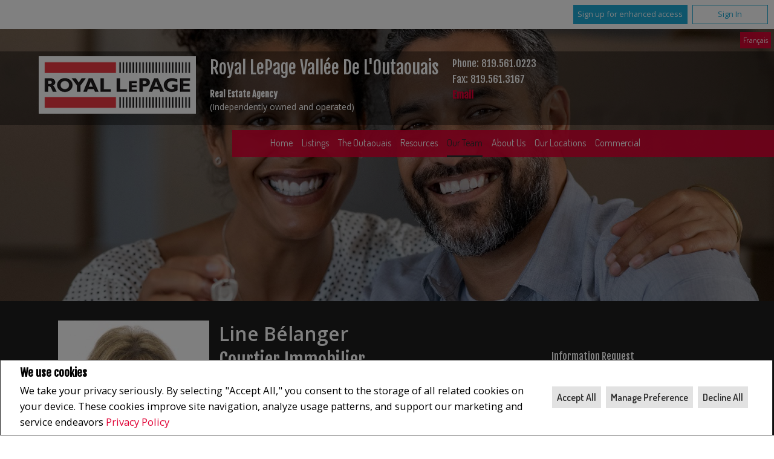

--- FILE ---
content_type: text/html;charset=UTF-8
request_url: https://www.royallepageoutaouais.ca/our-team/our-team/details/line-belanger?jid=53102
body_size: 129012
content:









	

	

	

	

	
	
	
	
	
	
	
		
		
	
	
	
	










<!DOCTYPE html>
<html lang="en">
	<head>
	<!--  agentWebsiteOneAgent_Layout10_Inner.jsp -->
	<base href="https://www.royallepageoutaouais.ca/templates/places/layout10/WEBSITE/">
	<meta charset="UTF-8" />

	<!-- Force IE9 into standards mode -->
	<meta http-equiv="X-UA-Compatible" content="IE=edge" />

	




<script>
  window.jtEngage = 0;
  if( window.jtStart==null )
  {
	  window.jtStart = new Date();
  }

	window.addEventListener("click", function(){
		window.jtEngage = window.jtEngage+1;
	});

</script>

	
















	



<title>	
	Our Team - Royal LePage Vallée De L'Outaouais
</title>

<!-- Open Graph / Facebook -->

<meta property="og:title" content="Our Team - Royal LePage Vallée De L'Outaouais" />
<meta property="og:type" content="website" />


<!-- TWITTER -->
<meta property="twitter:card" content="summary_large_image" />
<meta property="twitter:type" content="website" />
<meta property="twitter:title" content="Our Team - Royal LePage Vallée De L'Outaouais" />

		<script src="//ajax.googleapis.com/ajax/libs/jquery/1.7.2/jquery.min.js"></script>
		<script src="//ajax.googleapis.com/ajax/libs/jqueryui/1.8.21/jquery-ui.min.js"></script>

		
		<script src="/templates/common/scripts/modernizr-2.6.2.custom.min.js"></script>

		
		<script async src="/templates/places/layout10/WEBSITE/js/layout10.min.js?x=0"></script>

		
		<script async src="/templates/common/scripts/moreButtonHover.jsp?x=2"></script>

		<meta name="viewport" content="width=device-width, initial-scale=1.0" />

		<script type="text/javascript" src="/templates/common/scripts/iosResize.js"></script>

		
			
			
				
				

				<!-- Custom Search related scripts -->
				

				<!-- Search results page related scripts -->
				

				<!-- Sold Listing related scripts -->
				
			
		




		
		<link rel="stylesheet" href="/templates/common/css/jquery-ui-1.8.21.custom.min.css" />

		
			<script>
				function getBannerMsg(key) {
					if (key=="slideshowImgPath") {
						return "/gallery/0/10/9/33/20220413173320247_37771.jpg,/gallery/0/10/9/29/20220413161038133_37771.jpg,/gallery/0/10/9/36/20220413175355148_37771.jpg,/gallery/0/10/5/26/20110726175304831_8444.jpg,/gallery/0/10/3/89/20110210154041882_26608.jpg";
					}
				}
			</script>
		

		
		
			<link rel="stylesheet" href="/templates/common/css/nivoslider.3.2.css" />
		

		
		


<link href='https://fonts.googleapis.com/css?family=Fjalla+One|Dosis:400,200,600|Open+Sans:400,400italic,700,700italic' rel='stylesheet' type='text/css'>


<link rel="stylesheet" type="text/css" href="css/structure_layout10.css?x=2" />


<link href="colours2.css?x=2" type="text/css" rel="stylesheet" />



		

		
		














<meta name="description" content="">
<meta name="keywords" content="Real estate, listings, houses, house, homes, REALTOR">
<meta property="og:description" content="" />


<!-- TWITTER -->
<meta property="twitter:description" content="" />

<script>
	function getMessage(key) {
		if (key=="clickWrapTitle") {
			return "CREA agreement";
		}
		else if (key=="clickWrapText") {
			return "<p>REALTOR&reg;, REALTORS&reg;, and the REALTOR&reg; logo are certification marks that are owned by REALTOR&reg; Canada Inc. and licensed exclusively to The Canadian Real Estate Association (CREA). These certification marks identify real estate professionals who are members of CREA and who must abide by CREA&#39;s By-Laws, Rules, and the REALTOR&reg; Code. The MLS&reg; trademark and the MLS&reg; logo are owned by CREA and identify the quality of services provided by real estate professionals who are members of CREA.</p> <p>The information contained on this site is based in whole or in part on information that is provided by members of The Canadian Real Estate Association, who are responsible for its accuracy. CREA reproduces and distributes this information as a service for its members and assumes no responsibility for its accuracy.</p> <p>This website is operated by a brokerage or salesperson who is a member of The Canadian Real Estate Association.</p> <p>The listing content on this website is protected by copyright and other laws, and is intended solely for the private, non-commercial use by individuals. Any other reproduction, distribution or use of the content, in whole or in part, is specifically forbidden. The prohibited uses include commercial use, &quot;screen scraping&quot;, &quot;database scraping&quot;, and any other activity intended to collect, store, reorganize or manipulate data on the pages produced by or displayed on this website.</p>";
		}
		else if (key=="clickWrapButtonAccept") {
			return "Accept";
		}
		else if (key=="clickWrapButtonCancel") {
			return "Cancel";
		}
	}
</script>



	





	<link href="https://fonts.googleapis.com/css?family=Open+Sans:400,600,700&display=swap" rel="stylesheet">
	<link rel="stylesheet" href="https://use.fontawesome.com/releases/v5.15.4/css/solid.css" integrity="sha384-Tv5i09RULyHKMwX0E8wJUqSOaXlyu3SQxORObAI08iUwIalMmN5L6AvlPX2LMoSE" crossorigin="anonymous">
	<link rel="stylesheet" href="https://use.fontawesome.com/releases/v5.15.4/css/regular.css" integrity="sha384-e7wK18mMVsIpE/BDLrCQ99c7gROAxr9czDzslePcAHgCLGCRidxq1mrNCLVF2oaj" crossorigin="anonymous">
	<link rel="stylesheet" href="https://use.fontawesome.com/releases/v5.15.4/css/brands.css" integrity="sha384-S5yUroXKhsCryF2hYGm7i8RQ/ThL96qmmWD+lF5AZTdOdsxChQktVW+cKP/s4eav" crossorigin="anonymous">	
	<link rel="stylesheet" href="https://use.fontawesome.com/releases/v5.15.4/css/fontawesome.css" integrity="sha384-jLKHWM3JRmfMU0A5x5AkjWkw/EYfGUAGagvnfryNV3F9VqM98XiIH7VBGVoxVSc7" crossorigin="anonymous">
	<link rel="stylesheet" href="/templates/common/css/vows.css?x=3">



	



	<link rel="stylesheet" href="/templates/common/css/addToAny.css?x=1">




		
		





	
		
		
	
	
	
	
	
	
		<!-- Facebook Pixel Code -->
<script>
!function(f,b,e,v,n,t,s)
{if(f.fbq)return;n=f.fbq=function(){n.callMethod?
n.callMethod.apply(n,arguments):n.queue.push(arguments)};
if(!f._fbq)f._fbq=n;n.push=n;n.loaded=!0;n.version='2.0';
n.queue=[];t=b.createElement(e);t.async=!0;
t.src=v;s=b.getElementsByTagName(e)[0];
s.parentNode.insertBefore(t,s)}(window,document,'script',
'https://connect.facebook.net/en_US/fbevents.js');
 fbq('init', '1794096104058133'); 
fbq('track', 'PageView');
</script>
<noscript>
 <img height="1" width="1" 
src="https://www.facebook.com/tr?id=1794096104058133&ev=PageView
&noscript=1"/>
</noscript>
<!-- End Facebook Pixel Code -->
	
	
	
	
		<script type="text/plain" data-cookiescript="accepted" data-cookiecategory="performance">
		
		  var _gaq = _gaq || [];
		  _gaq.push(['_setAccount', 'UA-7852907-2']);
		  _gaq.push(['_trackPageview']);
		
		  (function() {
		    var ga = document.createElement('script'); ga.type = 'text/javascript'; ga.async = true;
		    ga.src = ('https:' == document.location.protocol ? 'https://ssl' : 'http://www') + '.google-analytics.com/ga.js';
		    var s = document.getElementsByTagName('script')[0]; s.parentNode.insertBefore(ga, s);
		  })();
		
		</script>
	
	
	
		<!-- Google tag (gtag.js) -->
		<script type="text/javascript">
		window.dataLayer = window.dataLayer || [];
		function gtag(){dataLayer.push(arguments);}
		gtag('consent', 'default', {
  			'ad_storage': 'denied',
  			'analytics_storage': 'denied'
		});
		</script>
		<script type="text/javascript" async src="https://www.googletagmanager.com/gtag/js?id=G-ZL05SMGPFE"></script>
		<script type="text/javascript">
		window.dataLayer = window.dataLayer || [];
		function gtag(){dataLayer.push(arguments);}

		gtag('js', new Date());
		gtag('config', 'G-ZL05SMGPFE');
		</script>
	
	
	
	<script type="text/javascript">
		 document.write("<img alt=\"\" class=\"analytics\" style=\"display:none;\" border=\"0\" width=\"1\" height=\"1\" src=\"/analytics/9182/OUR_TEAM/Our Team/ref=" + document.referrer.replace(/\//g,'&123') + "/x.jpg\"/>"); 	
	</script>  	
	

<!-- **AS144** -->	
	</head>


	

	
		<!--[if lt IE 9]>  <body class="ie8 t674 inner company no-video"> <![endif]-->
		<!--[if IE 9]>  <body class="ie9 t674 inner company no-video"> <![endif]-->
		<!--[if gt IE 9]>  <body class="t674 inner company no-video"> <![endif]-->
		<!--[if !IE]><!--> <body class="t674 inner company no-video"> <!--<![endif]-->
	

		<div id="backToTop" class="icon-up-open-big">
		</div>
		





<div class="cookie-container u-hidden" id="jsCookieContent" >
	<input type="hidden" class="js-cookie-siteId" value="259836" />
	<div class="cookie-info">
		<div class="cookie-desc-container">
			<h2>
				We use cookies
			</h2>
			<p>
				We take your privacy seriously.  By selecting "Accept All," you consent to the storage of all related cookies on your device. These cookies improve site navigation, analyze usage patterns, and support our marketing and service endeavors 	    		
				
				
				
					<a href="/privacy-policy" rel="noreferrer">
							Privacy Policy
					</a>
				
			
			</p>
		</div>

		<div class="cookie-button-container">
			
				<button onclick="acceptAll()" class="button submitButton">Accept All</button>
			
			
			<button onclick="openJTCookieList()" class="button submitButton">Manage Preference</button>
			<button onclick="declineAll()" class="button submitButton">Decline All</button>
		</div>
	</div>
</div>

<!-- <div id="jsManageCookies" class="cookie-container u-hidden">
	<button onclick="openJTCookieList()">???en.manage_cookies???</button>
</div> -->
<div style="display:none;" id="jsCookieDialog" class="cookie-dialogContainer cookie-container">
	<p></p>
	<div class="js-cookieAcc dialog-container">
		<div class="cookie-subContainer">
			<span class="accord-title">
				<h4 class="cookie-subtitle">Cookie Overview</h4>
			</span>
			<div>
				<span class="cookie-subInfo">
					When you visit a website, it may store information in cookies on your browser. This data includes preferences and device information, primarily to enhance your browsing experience. While it doesn't directly identify you, it does personalize your web experience. You have the option to manage cookie settings by clicking on category headings, but blocking certain cookies may affect your site experience and available services due to our privacy commitment.
					
					
						<a href="/privacy-policy" rel="noreferrer">
								Privacy Policy
						</a>
					
				</span>
			</div>
			<div class="cookie__button-container-top">
				<button onclick="acceptAll()" class="button submitButton">Accept All</button>
			</div>
		</div>
		<div class="cookie-subContainer">

			<span class="accord-title">
				<h4 class="cookie-subtitle">Necessary Cookies</h4>
				<span class="title-always">Always Active</span>
				<input type="checkbox" class="js-cookieCheck u-hidden" checked disabled/>
			</span>
			<div>
				<span class="cookie-subInfo">
					These cookies are essential for the site to work and can't be disabled. They're typically set when you request services like adjusting privacy settings, logging in, or filling forms. In certain cases, non-identifying cookies are necessary for content delivery networks. You can block or receive alerts about them in your browser, but it may affect some site functions. These cookies don't store personal information.
				</span>
			</div>
		</div>
		<div class="cookie-subContainer">
			<span class="accord-title">
				<h4 class="cookie-subtitle">Performance Cookies</h4>
				<div class="cookie-toggle">
					<input type="checkbox" class="js-cookieCheck u-hidden" id="cookie-group-id-01" data-cookiecategory="performance"/>
					<label class="switch-label-container" for="cookie-group-id-01">
						<span class="switch-container"></span>
						<span class="switch-nob"></span>
						<span class="switch-label">Performance Cookies</span>
					</label>
				</div>

			</span>
			<div>
			<span class="cookie-subInfo">
				These cookies track site visits and traffic sources for performance improvement. They provide insights into popular pages and visitor behavior, collecting only anonymous data. Blocking these cookies means we can't monitor site visits or performance.
			</span>
			</div>
		</div>
		<div class="cookie-subContainer">
			<span class="accord-title">
				<h4 class="cookie-subtitle">Enhanced Features Cookies</h4>
				<div class="cookie-toggle">
					<input type="checkbox" class="js-cookieCheck u-hidden" id="cookie-group-id-02" data-cookiecategory="functionality"/>
					<label class="switch-label-container" for="cookie-group-id-02">
						<span class="switch-container"></span>
						<span class="switch-nob"></span>
						<span class="switch-label">Enhanced Features Cookies</span>
					</label>
				</div>
			</span>
			<div>
				<span class="cookie-subInfo">
					These cookies improve your browsing experience by offering personalized features. They remember your preferences such as login information, accessibility settings, and language choices. Additionally, they may enable advanced features from third-party vendors, like enhanced mapping and neighborhood information. We don't use these cookies to track or profile you, but it's important to note that cookies required by some features may have identifying aspects.
				</span>
			</div>
		</div>
		<div class="cookie-subContainer">
			<span class="accord-title">
				<h4 class="cookie-subtitle">Marketing Cookies</h4>
				<div class="cookie-toggle">
					<input type="checkbox" class="js-cookieCheck u-hidden" id="cookie-group-id-03" data-cookiecategory="marketing"/>
					<label class="switch-label-container" for="cookie-group-id-03">
						<span class="switch-container"></span>
						<span class="switch-nob"></span>
						<span class="switch-label">Marketing Cookies</span>
					</label>
				</div>
			</span>
			<div>
				<span class="cookie-subInfo">
					These cookies may be set through our site by features provided by Third party vendors known to operate advertising networks such as Facebook, Youtube etc. These cookies help these companies create an interest profile based on your online browsing behavior. They don't store personal information but identify your browser and/or device uniquely. Disabling these cookies may result in some website features being disabled.  Ie   Blogs
				</span>
			</div>
		</div>
		
		<div class="cookie__button-container">
			<button onclick="saveJTCookie()" class="button submitButton">Save Preferences</button>
		</div>
	</div>
</div>

<span hidden id="forceCookieConfig" data-forcecookieconfig="true"></span>
<span hidden id="cookieWebsiteId" data-cookiewebsiteid="80079"></span>

<link rel="stylesheet" href="/templates/common/css/cookie-popup.css?x=1" />
<script src="/templates/common/scripts/cookieAccept.js?v=2"></script>
<script type="text/javascript">
	function cookieVerb(key){
		switch (key) {
        case "getCookiePref" :
          return "Cookie Preferences";
          break;
		}
	}
</script>
		
		
			<div class="page page--solds-vow-login">
		 










<!-- <script src="/templates/common/scripts/reusable/facebook-api_inc.js" type="text/javascript"></script> -->
<script>

   function checkLoginState() {
  FB.getLoginStatus(function(response) {
   statusChangeCallback(response);
  });

function statusChangeCallback(response) {
 console.log(response);
 if( response && response.status == 'connected')
 {
		var data = {
			facebookId:response.authResponse.userID,
			pageId:$("#pageIdVow").val(),
		}

		$.ajax({
			url:'/startSession.do',
			data: data,
	 		type: "POST",
 			success: function(data){
 				console.log(data);
 				window.location.reload();
	 		},
	 		error: function( jqXHR, textStatus, errorThrown) {
		 		if(jqXHR.status == 403)
		 		{
		 			// sign up from facebook
		 			FB.api(response.authResponse.userID, {fields: 'first_name,last_name,email'}, function(fbUser){
		 				console.log('user:', fbUser);
		 				data.firstName = fbUser.first_name;
		 				data.lastName = fbUser.last_name;
		 				data.email = fbUser.email;
		 				vows.signUpFacebook(data);
		 			});
		 		}
	 		}
	 	});
	 }
	}
}
</script>

  <script type="text/javascript">
    function getSoldMessageDialog(key) {

      switch (key) {
        case "getSoldListingTitle" :
          return "Sign up for your Client Portal Account";
          break;
        case "getSoldListingSend" :
          return "Sign Up";
          break;
        case "getSoldListingSignUpSend":
          return "Sign In";
          break;
        case "getSoldListingSignInTitle" :
          return "Sign in to your Client Portal ";
          break;
        case "getSoldTermsShowMore" :
          return "Read more";
          break;
        case "getSoldTermsShowLess" :
          return "Show Less";
          break;
        case "getSoldListingSignUpForgetSend" :
          return "Submit";
          break;
        case "soldSignUpSuccess":
          return "Thank you for creating your account. You will receive an account validation email to complete your registration.<br/>If you haven't received the validation email within the hour, please check your spam/junk mail folder.<br/>This e-mail is not spam and is safe to open. Please mark it as &quot;not spam&quot; for any future email notifications. Thank you.";
          break;
        case "soldSignUpGenericError":
          return "Something went wrong, please try again";
          break;
        case "soldSignInError" :
          return "Invalid password or user name";
          break;
        case "vowAuthenticateEmail" :
            return "Please activate your account before login. An activation link was sent to your email.";
            break;
        case "soldPasswordError" :
          return "Your current password is incorrect";
          break;
        case "soldFavListing" :
          return "Add to Favourites";
          break;
        case "soldProfileUpdateSuccessful":
          return "Your profile has been successfully updated.";
          break;
        case "soldProfileUpdateFail":
          return "There was a problem updating your information. Please try again.";
          break;
        case "forgetPasswordSuccess":
          return "An email has been sent to your account with instructions on how to reset your password.";
          break;
        case "forgetpasswordError":
          return "We don't have a record of the email you entered. Please select a different email account and try again."
          break;
        case "soldEmailAlreadyActivated_1":
          return "Your account <"
          break;
        case "soldEmailAlreadyActivated_2":
          return "> has already been activated. You can log into your account now using the password you created."
          break;
        case "validationErrorBlankField":
          return "Field cannot be empty";
          break;
        case "validationErrorBlankCheckbox":
          return "Checkbox is required";
          break;
        case "validationErrorMismatchTel":
          return "Please enter a valid phone number";
          break;
        case "validationErrorMismatchEmail":
          return "Please enter a valid email address";
          break;
        case "validationErrorMismatch":
          return "Please enter the value in the correct format";
          break;
        case "validationErrorTooShort":
          return "Value is too short";
          break;
        case "validationErrorTooShortPassword":
          return "Your password must be at least 6 characters in length.";
          break;
        case "validationErrorPasswordIsPassword":
          return "Your password may not contain any version of the word password.";
          break;
        case "validationErrorTooLong":
          return "Value is too long";
          break;
        case "validationErrorBadInput":
          return "Value must be a number";
          break;
        case "validationErrorPasswordShort":
          return "Your password must be at least 6 characters in length.";
          break;
        case "validationErrorPatternMismatch":
          return "Please match the provided pattern";
          break;
        case "validationErrorNonmatchingPassword":
          return "Passwords must match";
          break;
        case "validationErrorNonmatchingEmail":
          return "Email address does not match confirmation email";
          break;
        case "validationErrorGeneric":
          return "Something went wrong, please try again";
          break;
        case "Loading":
          return "Please Wait";
          break;
        case "save":
          return "Save";
          break;
        case "cancel":
          return "Cancel";
          break;

        case "NameThisSearch":
    			return "???en.name-this-search???";
    			break;
        case "SignUpForgetSendSuccess":
          return "The activation email has been successfully resent.";
          break;
        case "resetPasswordSuccess":
          return "You have successfully reset your password. Please log back in using your new password.";
          break;
        case "leadCapNeighbourhoodTitle":
          return "Sign up to explore the neighbourhood";
          break;
        case "rebgvPasswordExpired":
          return "Your password has expired. Your local Board requires users to change their password periodically for access to Sold listings.<br/>Please click <span class='js-vows-forgot-btn link'>here</span> to reset password.";
          break;          
        return "Error - Message Not Found";
      }
    }
  </script>
  <script type="text/javascript" src="/templates/common/scripts/js/libs/underscore.js"></script>
  <script type="text/javascript" src="/templates/common/scripts/js/libs/backbone-min.js"></script>
  <script type="text/javascript" src="/templates/common/scripts/md5.js"></script>
  <script type="text/javascript" src="/templates/common/scripts/slick.js"></script>
  <script type="text/javascript" src="/templates/common/scripts/reusable/vows.js"></script>

  <input type="hidden" name="id" value="6832022" id="pageIdVow">
  <input type="hidden" name="language" value="EN" id="siteLanguage">

  

    <div class="vows-cta-bar vows-cta-bar--header-bar">
      
        <div class="vows-cta-bar__signin js-vows-signin-bar">
          

          <div class="vows-cta-bar__button-container">
            <div class="vows-button vows-button--sign-up vows-button--primary js-vows-signup-btn ">
              <span class="vows-button__text">Sign up for enhanced access</span>
            </div>

            <div class="vows-button vows-button--sign-in vows-button--secondary js-vows-signin-btn">
              <span class="vows-button__text">Sign In</span>
            </div>

<!--              <fb:login-button  -->
<!-- 			  scope="public_profile,email" -->
<!-- 			  onlogin="checkLoginState();"> -->
<!-- 			</fb:login-button> -->
          </div>
        </div>
      

      
    </div>
  

  <div id="js-vows-dialog-ratefav" class="vows-dialog__inner dialog__inner" style="display:none;">

    <h1>Favourite Listing </h1>

    <form name="updateFavListingForm" accept-charset="UTF-8">
      <div class="save-listing-box__ranking" id="propRankHolder">
          <div class="form-messages">
            Rate Listing  
          </div>
          <div class="vows-star-rating js-save-fav-rating">
            <!-- <label for="fav-save-listing-NULL" style="display:none;">0</label>
            <label for="fav-save-listing-LIKE" style="display:none;">1</label>
            <label for="fav-save-listing-LOVE" style="display:none;">2</label>
            <label for="fav-save-listing-MUST_BUY" style="display:none;">3</label> -->
              <input type="checkbox" id="fav-save-listing-NULL" data-val="NULL" class="js-fav-star" name="js-rate-fav" value="-1"><label class="star" for="fav-save-listing-NULL" title="0">&#9733;</label>
              <input type="checkbox" id="fav-save-listing-LIKE" data-val="LIKE" class="js-fav-star" name="js-rate-fav" value="1"><label class="star" for="fav-save-listing-LIKE" title="1">&#9733;</label>
              <input type="checkbox" id="fav-save-listing-LOVE" data-val="LOVE" class="js-fav-star" name="js-rate-fav" value="2"><label class="star" for="fav-save-listing-LOVE" title="2">&#9733;</label>
              <input type="checkbox" id="fav-save-listing-MUST_BUY" data-val="MUST_BUY" class="js-fav-star" name="js-rate-fav" value="3"><label class="star" for="fav-save-listing-MUST_BUY" title="3">&#9733;</label>
          </div>
      </div>

      <div class="save-listing-box__notes">
        <div class="form-messages">
          <label for="js-fav-notes">Add a Note </label>
        </div>
        <div class="form">
            <textarea id="js-fav-notes" name="notes"></textarea>
        </div>
      </div>
    </form>
  </div>

  <div id="js-vows-dialog-signup" class="vows-dialog__inner dialog__inner" style="display:none;">

    <h1>Sign up for your Client Portal Account</h1>
    
    
      <h2>Save your searches and favourite listings.</h2>
    

    <div class="form-messages">
      <ul class="validation-tips form-messages__list">
        <li class="validation-tips__item msgRequired"><p>All fields with an asterisk (*) are mandatory.</p></li>
      </ul>
    </div>

    <div class="form form--vows js-form js-form-signup">
      <form class="js-validate">
        <div class="grid gutters">
          <div class="col-xs-1-1 col-md-1-2">
            <div class="form__input-wrapper">
              <label for="signUp-sold-firstName">First Name: *</label>
              <input required type="text" id="signUp-sold-firstName" class="js-sold-first-name" maxlength="100" name="sold-firstName" />
            </div>
          </div>

          <div class="col-xs-1-1 col-md-1-2">
            <div class="form__input-wrapper">
              <label for="signUp-sold-lastName">Last Name: *</label>
              <input required type="text" id="signUp-sold-lastName" class="js-sold-last-name" maxlength="100" name="sold-lastName" />
            </div>
          </div>

          <div class="col-xs-1-1 col-md-1-2">
            <div class="form__input-wrapper">
              <label for="signUp-sold-email">E-mail: *</label>
              <input required type="email" id="signUp-sold-email" value="" class="js-sold-email" maxlength="100" name="sold-email" />
            </div>
          </div>

          <div class="col-xs-1-1 col-md-1-2">
            <div class="form__input-wrapper">
              <label for="signUp-sold-email-confirm">Confirm E-mail: *</label>
              <input required type="email" id="signUp-sold-email-confirm" value="" class="js-sold-email-confirm" maxlength="100" name="sold-email-confirm" />
            </div>
          </div>

          <div class="col-xs-1-1 col-md-1-2">
            <div class="form__input-wrapper">
              <label for="signUp-sold-password">Password: *</label>
              <input required type="password" id="signUp-sold-password" class="js-sold-password" value="" minLength="6" maxlength="100" name="sold-password" />
            </div>
          </div>

          <div class="col-xs-1-1 col-md-1-2">
            <div class="form__input-wrapper">
              <label for="signUp-sold-password-confirm">Confirm Password: *</label>
              <input required type="password" id="signUp-sold-password-confirm" class="js-sold-password-confirm" value="" minLength="6" maxlength="100" name="sold-password-confirm" />
            </div>
          </div>
        </div>

        <div class="form__captcha captcha">
          <div class="grid gutters">
            <div class="col-xs-1-1 col-md-1-2">
              <div class="form__input-wrapper">
                <label for="signUp-js-sold-security">Please enter the security code displayed: *</label>
                <input required type="text" maxlength="8" id="signUp-js-sold-security" class="js-sold-security" />
              </div>
            </div>
            <div class="col-xs-1-1 col-md-1-2">
              <div class="form__catpcha-img">
                <img class="securityImg" src="/security_images/photo1.jpg" alt="" />
              </div>
            </div>
          </div>
        </div>

        <div class="form__footer">
          <div class="grid gutters">
            <div class="col-xs-1-1">
              <div class="form__checkbox-wrapper vows-signup-checkbox">
                <input required type="checkbox" id="signUp-sign-up-terms" name="sign-up-terms">
                <label class="sign-up-terms__label" for="signUp-sign-up-terms">
                  <span>
                    I also agree to the following:<br/><br/>Registering an account creates a Virtual Office Website (VOW) relationship between www.royallepageoutaouais.ca and the Registrant.
                  </span>
                  
                    <a href="#" class="js-vow-toggle-terms vow-toggle-terms no-validate">Read more</a>
                    <div class="vow-terms-agreement js-vow-terms-agreement" style="display: none;">
                      <ol> <li>The Registrant acknowledges that these Terms of Use do not create an agency relationship with the VOW Participant (the owner of this website);</li> <li>That the VOW data obtained from the VOW is only for the Registrant's personal, non-commercial use;</li> <li>That the Registrant has a bona fide interest in the purchase, sale or lease of real estate of the type being offered through the VOW;</li> <li>That the Registrant will not copy, redistribute or retransmit any of the VOW data or information provided; and</li> <li>That the Registrant acknowledges the board/association's ownership of and the validity of the copyright in the MLS&reg; System.</li> </ol>
                    </div>
                  
                  
                </label>
              </div>
            </div>
          </div>

          







<style type="text/css">
	.ask_explicit_consent #check {
		display: none;
	}

	.formElement.error{
		border-color: #b34e4e !important;
		color: black !important; 
		background: #e4adad !important; 
	}

	.u-hidden{
		display: none;
	}
</style>






	



<script type="text/javascript" src="/templates/common/scripts/websiteValidation.js"></script>

          
          <div class="ask_explicit_consent">
            <input type="checkbox" id="signUp-consent" value="on" name="consent" />
            <label for="signUp-hidden-check" style="display:none">hidden</label>
            <input type="checkbox" class="floatLeft" id="signUp-hidden-check" value="on" name="check" style="display:none"/>
            <label for="signUp-consent">I would like to receive email updates from <strong>&nbsp;Royal LePage Vallée De L'Outaouais&nbsp;</strong> regarding Real Estate in my area(s) of interest.</label>
          </div>

        </div>

        
      </form>
    </div>
  </div>

  

  <div id="js-vows-dialog-signup-neighbourhood" class="vows-dialog__inner dialog__inner" style="display:none;">

    <div class="form form--vows js-form js-form-signup-neighbourhood">
      <div class="grid gutters">
        <div class="col-xs-1-1 js-form-neighbourhood-button">

          <h1>Sign up to explore the neighbourhood</h1>

          <div class="form-messages">
            <ul class="validation-tips form-messages__list">
              <li class="validation-tips__item msgRequired"><p>All fields with an asterisk (*) are mandatory.</p></li>
            </ul>
          </div>
          <form class="js-validate">

              <div class="grid gutters">
                <div class="col-xs-1-1 col-md-1-2">
                  <div class="form__input-wrapper">
                    <label for="signUpTwo-sold-firstName">First Name: *</label>
                    <input required type="text" id="signUpTwo-sold-firstName" class="js-sold-first-name" maxlength="100" name="sold-firstName" />
                  </div>
                </div>

                <div class="col-xs-1-1 col-md-1-2">
                  <div class="form__input-wrapper">
                    <label for="signUpTwo-sold-lastName">Last Name: *</label>
                    <input required type="text" id="signUpTwo-sold-lastName" class="js-sold-last-name" maxlength="100" name="sold-lastName" />
                  </div>
                </div>

                <div class="col-xs-1-1 col-md-1-2">
                  <div class="form__input-wrapper">
                    <label for="signUpTwo-sold-email">E-mail: *</label>
                    <input required type="email" id="signUpTwo-sold-email" value="" class="js-sold-email" maxlength="100" name="sold-email" />
                  </div>
                </div>

                <div class="col-xs-1-1 col-md-1-2">
                  <div class="form__input-wrapper">
                    <label for="signUpTwo-sold-email-confirm">Confirm E-mail: *</label>
                    <input required type="email" id="signUpTwo-sold-email-confirm" value="" class="js-sold-email-confirm" maxlength="100" name="sold-email-confirm" />
                  </div>
                </div>

                <div class="col-xs-1-1 col-md-1-2">
                  <div class="form__input-wrapper">
                    <label for="signUpTwo-sold-password">Password: *</label>
                    <input required type="password" id="signUpTwo-sold-password" class="js-sold-password" value="" minLength="6" maxlength="100" name="sold-password" />
                  </div>
                </div>

                <div class="col-xs-1-1 col-md-1-2">
                  <div class="form__input-wrapper">
                    <label for="signUpTwo-sold-password-confirm">Confirm Password: *</label>
                    <input required type="password" id="signUpTwo-sold-password-confirm" class="js-sold-password-confirm" value="" minLength="6" maxlength="100" name="sold-password-confirm" />
                  </div>
                </div>
              </div>

            <div class="form__captcha captcha">
              <div class="grid gutters">
                <div class="col-xs-1-1 col-md-1-2">
                  <div class="form__input-wrapper">
                    <label for="signUpTwo-js-sold-security">Please enter the security code displayed: *</label>
                    <input required type="text" maxlength="8" id="signUpTwo-js-sold-security" class="js-sold-security" />
                  </div>
                </div>
                <div class="col-xs-1-1 col-md-1-2">
                  <div class="form__catpcha-img">
                    <img class="securityImg" src="/security_images/photo1.jpg" alt="" />
                  </div>
                </div>
              </div>
            </div>

            <div class="form__footer">
              <div class="grid gutters">
                <div class="col-xs-1-1">
                  <div class="form__checkbox-wrapper vows-signup-checkbox">
                    <input required type="checkbox" id="signUpTwo-sign-up-terms" name="sign-up-terms">
                    <label class="signUpTwo-sign-up-terms__label" for="signUpTwo-sign-up-terms">
                      <span>
                        I also agree to the following:<br/><br/>Registering an account creates a Virtual Office Website (VOW) relationship between www.royallepageoutaouais.ca and the Registrant.
                      </span>
                      <a href="#" class="js-vow-toggle-terms vow-toggle-terms no-validate">Read more</a>
                      <div class="vow-terms-agreement js-vow-terms-agreement" style="display: none;">
                        
                          <ol> <li>The Registrant acknowledges that these Terms of Use do not create an agency relationship with the VOW Participant (the owner of this website);</li> <li>That the VOW data obtained from the VOW is only for the Registrant's personal, non-commercial use;</li> <li>That the Registrant has a bona fide interest in the purchase, sale or lease of real estate of the type being offered through the VOW;</li> <li>That the Registrant will not copy, redistribute or retransmit any of the VOW data or information provided; and</li> <li>That the Registrant acknowledges the board/association's ownership of and the validity of the copyright in the MLS&reg; System.</li> </ol>
                        
                                               
                      </div>
                    </label>
                  </div>
                </div>
              </div>
              <div class="ask_explicit_consent">
                <input type="checkbox" id="signUpTwo-consent" value="on" name="consent" />
                <label for="signUpTwo-hidden-check" style="display:none">hidden</label>
                <input type="checkbox" class="floatLeft" id="signUpTwo-hidden-check" value="on" name="check" style="display:none"/>
                <label for="signUpTwo-consent">I would like to receive email updates from <strong>&nbsp;Royal LePage Vallée De L'Outaouais&nbsp;</strong> regarding Real Estate in my area(s) of interest.</label>
              </div>

            </div>

            
          </form>
        </div>
        <div class="vows__signin-neighbourhood-container col-xs-1-1">
          <p class="vows__signin-title">Already have an account?</p>
          
        <a class="js-vows-signin-btn">Sign in here</a>
      </div>
      </div>
    </div>
  </div>

  <div id="js-vows-dialog-signin" class="vows-dialog__inner dialog__inner" style="display:none;">

    <h1>Sign in to your Client Portal </h1>

    <div class="form-messages">
      <ul class="validation-tips form-messages__list">
        <li class="validation-tips__item msgRequired"><p>All fields with an asterisk (*) are mandatory.</p></li>
      </ul>
    </div>
    <span class="ui-helper-hidden-accessible"><label for="signIn-robot-text">hidden</label><input type="text" id="signIn-robot-text"/></span>
    <div class="form form--vows js-form js-vows-signin-form">
      <form class='js-validate'>
        <div class="form__input-wrapper">
          <label for="username">Username ( E-mail ): *</label>
          <input required type="email" class="js-sold-username" id="username" value="" maxlength="100" name="email">
        </div>
        <div class="form__input-wrapper">
          <label for="password">Password: *</label>
          <input required type="password" class="js-sold-password" id="password" value="" maxlength="100" name="password">
        </div>
        <div class="login-links">
              <span class="js-vows-forgot-btn">Forgot your password?</span>
              <span class="js-vows-resend-btn">Resend activation email</span>
        </div>
      </form>

      
      <p class="sign-up-link"><span class="js-vows-signup-from-signin-btn">Sign up for an account</span></p>
    </div>
  </div>

  <div id="js-vows-dialog-forgot" class="vows-dialog__inner dialog__inner" style="display:none;">

    <h1>Reset Your Password</h1>

    <div class="form-messages">
      <p class="form-messages__intro">Enter your registered email account and we will send you an email containing a link that you can use to reset your password.</p>

    </div>
    <div class="form form--vows js-form js-vows-forgot-form">
      <form class="js-validate">
        <div class="grid">
          <div class="col-xs-1-1">
            <div class="form__input-wrapper">
                <label for="sold-forgot-email">E-mail: *</label>
                <input required type="email" id="sold-forgot-email" value="" maxlength="100" name="sold-forgot-email">
            </div>
          </div>
        </div>
      </form>
    </div>
  </div>


  <div id="js-vows-save-search-dialog" class="vows-dialog__inner dialog__inner" style="display:none;">
    <h1>Save this search</h1>
    <div class="form form--vows">
      <form class="js-validate">
        <div class="grid">
          <div class="col-xs-1-1">
            <div class="form__input-wrapper">
                <label for="vow-save-search-name">Name *</label>
                <input required type="text" id="vow-save-search-name" value="" maxlength="100" name="vow-save-search-name">
            </div>
      			<div class="vow-notify-type">

      				<div class="form-messages">Notify me when there are:</div>
              <div class="grid row-start vows-checkbox-row">
        			  <label class="vows-checkbox-label">
                  <input type="checkbox" data-val="0" id="js-vow-notify-newOne" class="js-vow-notify-new" name="js-vow-notify-new" value="true">
                  <span class="vows-checkbox js-vows-checkbox"></span>
                </label>
                <label for="js-vow-notify-newOne"  class="vows-checkbox-title">New listings have been added to these results</label>
              </div>
      			  <div class="grid row-start vows-checkbox-row">
                <label class="vows-checkbox-label">
                  <input type="checkbox" data-val="1" id="js-vow-notify-open" class="js-vow-notify-open" name="js-vow-notify-open" value="true">
                  <span class="vows-checkbox js-vows-checkbox"></span>
                </label>
                <label for="js-vow-notify-open" class="vows-checkbox-title">New Open Houses are scheduled for these results</label>
              </div>
      			</div>
          </div>
        </div>
      </form>
    </div>
  </div>

  <div id="js-vows-edit-search-dialog" class="vows-dialog__inner dialog__inner" style="display:none;">
    <h1>Save this search</h1>
    <div class="form form--vows">
      <form class="js-validate">
        <div class="grid">
          <div class="col-xs-1-1">
            <div class="form__input-wrapper">
                <label for="vow-edit-save-search-name">Name *</label>
                <input required type="text" id="vow-edit-save-search-name" value="" maxlength="100" name="vow-save-search-name">
            </div>
      			<div class="vow-notify-type">
      				<div class="form-messages">Notify me when there are:</div>
              <div class="grid row-start vows-checkbox-row">
        			  <label class="vows-checkbox-label">
                  <input type="checkbox" data-val="0" id="js-vow-notify-newTwo" class="js-vow-notify-new" name="js-vow-notify-new" value="true">
                  <span class="vows-checkbox js-vows-checkbox"></span>
                </label>
                <label for="js-vow-notify-newTwo" class="vows-checkbox-title">New listings have been added to these results</label>
              </div>
      			  <div class="grid row-start vows-checkbox-row">
                <label class="vows-checkbox-label">
                  <input type="checkbox" data-val="1" id="js-vow-notify-open-two" class="js-vow-notify-open" name="js-vow-notify-open" value="true">
                  <span class="vows-checkbox js-vows-checkbox"></span>
                </label>
                <label for="js-vow-notify-open-two" class="vows-checkbox-title">New Open Houses are scheduled for these results</label>
              </div>
      			</div>
          </div>
        </div>
      </form>
    </div>
  </div>



  <div id="js-vows-dialog-resend" class="vows-dialog__inner dialog__inner" style="display:none;">

    <h1>Resend activation email</h1>

    <div class="form-messages">
      <ul class="form-messages__list validation-tips ">
        <li class="validation-tips__item"><p>All fields with an asterisk (*) are mandatory.</p></li>
      </ul>
    </div>

    <div class="form form--vows js-form js-vows-resend-form">
      <form class="js-validate">
        <div class="grid">
          <div class="col-xs-1-1">
            <div class="form__input-wrapper">
              <label for="sold-resend-activation">E-mail: *</label>
              <input required type="email" class="js-resend-email" id="sold-resend-activation" value="" maxlength="100" name="sold-resend-activation">
            </div>
          </div>
        </div>
      </form>
    </div>
  </div>

  <div id="js-vows-dialog-reset" class="vows-dialog__inner dialog__inner" style="display:none;">

    <h1>Reset Your Password</h1>

    <div class="form-messages">
      <p class="form-messages__intro">Please enter and confirm your desired new password.</p>

      <ul class="form-messages__list validation-tips ">
        <li class="validation-tips__item"><p>All fields with an asterisk (*) are mandatory.</p></li>
      </ul>
    </div>

    <div class="form form--sold js-formjs-vows-reset-form">
        <form class="js-validate">
          <div class="grid gutters">
            <div class="col-xs-1-1 col-sm-1-2">
              <div class="form__input-wrapper">
                <label for="sold-reset-password">New Password: *</label>
                <input required type="password" class="js-sold-password" id="sold-reset-password" value="" maxlength="100" name="sold-reset-password">
              </div>
            </div>
            <div class="col-xs-1-1 col-sm-1-2">
              <div class="form__input-wrapper">
                <label for="sold-reset-password-confirm">Confirm New Password: *</label>
                <input required type="password" class="js-sold-password-confirm" id="sold-reset-password-confirm" value="" maxlength="100" name="sold-reset-password-confirm">
              </div>
            </div>
          </div>
        </form>
    </div>
  </div>


<script type="text/template" id="recent-listing-widget">
	<div id="sold<@= jumpId @>" class="jtSold<@= jumpId @> vows-card--favourite">
      <div class="vows-card--image">
         <a target="_blank" href="/listings?listingId=<@= jumpId @>"><img class="image" src="<@= photo @>_lg.jpg"></img></a>
       </div>
       <div class="vows-card--content">
    	<div class="vow-information">
    		<!-- <i class="fa fa-pen sortable-item-button-icon"></i> -->
        
        
    			<h3 class="vows-card--title">$<@= price ? price : leasePrice @></h3>
    		
        <div class="address"><@= address1 @></div>
        <div class="address"><@= address2 @></div>
        <div class="mls"><@= mls @></div>
        <span class="beds">Beds:&nbsp;<@= beds @></span>
          <span class="baths">Baths:&nbsp;<@= baths @></span>
    	</div>
  </div>
</div>
</script>



<script type="text/template" id="fav-listing-widget">
	<div id="sold<@= jumpId @>" class="jtSold<@= jumpId @> vows-card--favourite js-card-favourite">
      <div class="vows-card--image">
    	   <a target="_blank" href="/listings?listingId=<@= jumpId @>"><img class="image" src="<@= photo @>_lg.jpg"/></a>
       </div>
       <div class="vows-card--content">
    	<div class="vow-information">
      	
        
    			<h3 class="vows-card--title">$<@= price ? price : leasePrice @></h3>
    		
    		<div class="address"><@= address1 @></div>
        <div class="address"><@= address2 @></div>
    		<div class="mls"><@= mls @></div>
        <span class="beds">Beds:&nbsp;<@= beds @></span>
          <span class="baths">Baths:&nbsp;<@= baths @></span>
          <div class="notes"><span>Notes:</span><p><@= notes @></p></div>
    	</div>


      <div class="vow-information--bottom">
        <input type="hidden" class="js-star-input" name="js-start-input" value="<@= rating @>">
      	<div class='jtFavDelBtn remove' jumpId="<@= jumpId @>" ><i class="fas fa-trash"></i>Remove</div>
        <div class="vows-star-rating">
          <!-- <label for="fav-listing-NULL" style="display:none;">0</label>
          <label for="fav-listing-LIKE" style="display:none;">1</label>
          <label for="fav-listing-LOVE" style="display:none;">2</label>
          <label for="fav-listing-MUST_BUY" style="display:none;">3</label> -->
          <input type="checkbox" id="NULL" data-val="fav-listing-NULL" class="js-rate-fav-listing" name="js-rate-fav-listing" value="-1" disabled><label class="star" for="NULL" title="0">&#9733;</label>
          <input type="checkbox" id="LIKE" data-val="fav-listing-LIKE" class="js-rate-fav-listing" name="js-rate-fav-listing" value="1" disabled><label class="star" for="LIKE" title="1">&#9733;</label>
          <input type="checkbox" id="LOVE" data-val="fav-listing-LOVE" class="js-rate-fav-listing" name="js-rate-fav-listing" value="2" disabled><label class="star" for="LOVE" title="2">&#9733;</label>
          <input type="checkbox" id="MUST_BUY" data-val="fav-listing-MUST_BUY" class="js-rate-fav-listing" name="js-rate-fav-listing" value="3" disabled><label class="star" for="MUST_BUY" title="3">&#9733;</label>
        </div>
      </div>
    </div>
  </div>
</script>

<script type="text/template" id="saved-search-widget">
	<div id="savedSearch<@= id @>" class="savedSearch<@= searchId @> vows-card--save-search js-search-card col-xs-1-1 col-md-1-3 grid column-start">
    <div class="vows-card--content">
      <div class="vows-save-search--image-wrapper">
        <div class="vows-save-search--image-container">
	  <img src="//api.mapbox.com/styles/v1/mapbox/streets-v12/static/<@= centre.split(',')[1]@>,<@=centre.split(',')[0] @>,<@= zoom @>/563x329/?access_token=pk.eyJ1IjoicmRpbmdhdSIsImEiOiJjbWdzYm91bXQwcDlxMmlwbjllbG9wOGhnIn0.mGlRwJyWiMSlGnhym3MZ4g" alt="<@=searchName@>">
          <div class="vows-save-search--image-container--button-container vows-card--button-container">
            <div class="vows-button vows-button--tertiary js-vows-edit-search-btn" data-searchId='<@= searchId @>'><span class="fas fa-pen"></span>Edit</div>
            <div class="vows-button vows-button--tertiary vows-button--danger jtSavedSearchDelBtn" searchId="<@= searchId @>" ><span class="fas fa-trash"></span>Remove</div>
          </div>
        </div>
      </div>
      <div class="vows-card--description">
        <div class="vows-card--title"><@= searchName @></div>
        <div class=""><@= dateCreated @></div>
        
        
        <div>
          Min price: &nbsp;$<span class="js-low-price-search"><@= low @></span>
        </div>
        <div>
          Max price:&nbsp;<span class="js-search-hi-nan">$</span><span class="js-high-price-search"><@= hi @></span>
        </div>
        
        <div class="">
          Beds:&nbsp;<@= bed @>,
          Baths:&nbsp;<@= bath @>
        </div>
      </div>
      <div class="button-container vows-card--button-container grid justify-end">
        <a class="vows-button vows-button--primary" target="_blank" href="/map-search?type=<@=type@>&min=<@=low@>&max=<@=hi@>&beds=<@=bed@>&baths=<@=bath@>&centre=<@=centre@>&zoom=<@=zoom@>&buy=<@=buy@><@ if(searchUrl!=null)print("&"+searchUrl)  @>">View</a>
      </div>
    </div>
  </div>
</script>



  <script language="javascript" type="text/javascript">
    var preview = false;

    // 
    //   preview = false;
    // 

    var config = {
        account: null,
        websiteId: "null",
        token: "null",
        vow_website_feed: -1,
        rebgv_vow_feed: 45,
        userDomain: "",
        preview:preview,
        captcha: "/security_images/photo1.jpg",
        pageId: $("#pageIdVow").val(),
        buttons: {
          signup:  '.js-vows-signup-btn',
          signupN:  '.js-lead-cap-button',
          signin:  '.js-vows-signin-btn',
          signout: '.js-vows-signout-btn',
          forgot:  '.js-vows-forgot-btn',
          resend:  '.js-vows-resend-btn',
          twisty:  '.js-vows-dashboard-toggle',
          saveSold: '.js-button-sold-profile-save',
          saveCancel: '.js-button-sold-profile-cancel',
          cancel:  '.js-cancel-btn',
          signup2:  '.js-vows-signup-from-signin-btn',
          saveSearch: '.js-vows-save-search-btn',
          saveSearchCheck: '.js-vows-checkbox',
          editSearch: '.js-vows-edit-search-btn'
        },
        dialogs: {
          signup: "#js-vows-dialog-signup",
          signin: "#js-vows-dialog-signin",
          signupN: "#js-vows-dialog-signup-neighbourhood",
          forgot: "#js-vows-dialog-forgot",
          resend: "#js-vows-dialog-resend",
          reset:  "#js-vows-dialog-reset",
          dashboard: "#vows-dashboard-container",
          ratefav: "#js-vows-dialog-ratefav",
          tabs: "#js-vows-dashboard-tabs",
          savedSearch: "#js-vows-save-search-dialog",
          editSearch: "#js-vows-edit-search-dialog"
        },
        forms: {
          signup: ".js-vows-signup-form",
          signin: ".js-vows-signin-form",
          forgot: ".js-vows-forgot-form",
          reset:  ".js-vows-reset-form",
          resend: ".js-vows-resend-form",
          termsCheckbox: "#sign-up-terms"
        }
    };

    

    // 
    //   config.userDomain = "";
    // 

    $(function(){
      vows.init(config);
    });


  </script>




  

  <input type="hidden" id="websiteId" value="">
  <input type="hidden" id="accessToken" value="">

<script>
$( document ).ready(function() {
  if (config.account != null){
    var websiteId= config.websiteId;
    var token = config.token;
    // var websiteId = 2;
    console.log(websiteId);
    $("#websiteId").val(websiteId);
    $("#accessToken").val(token);
  }
});
</script>


  <script>
  $( document ).ready(function() {
    $('.js-lead-cap-button').unbind('mousedown');
  });
  </script>




			</div>
		
		<div id="container">
			<div class="agreementDialog"></div>


			<header class="mainHeader">
				<div class="headerTopWrapper">
					<ul class="language-nav">
						
							
								
									<li class="language-item">
										

										
											<a href="/accueil" title="Fran&ccedil;ais">Fran&ccedil;ais</a>
										
									</li>
								
							
								
							
						
					</ul>					
					<div class="headerTopInnerWrapper">
						







	<!-- 'Header' Facet start -->
	
	<div class="topLogoContainer">
		
		
			<a href="/" title="Home"><img src="/hosted/users/logo/rlp_logo_web.jpg" alt="Royal LePage Vallée De L&#39;Outaouais" title="Royal LePage Vallée De L&#39;Outaouais"/></a>
		
	</div>

	<div class="headerContainer">
		

		

		
			<div class="headerCompanyNameBlock">
				<h1>Royal LePage Vallée De L&#39;Outaouais</h1>

				<h2><span class="agencyLabel bold">Real Estate Agency</span></h2>

				<p>
					<span class="disclaimer_independant small">
						







	

	
	(Independently owned and operated)
	
 	

					</span>
				</p>
			</div>
			<div class="agentInfoBlockWrap">
				
					<div class="headerCompanyInfoBlock">
						
							<p class="headerCompanyPhone">Phone:&nbsp;819.561.0223</p>
						
						
						
							<p class="headerCompanyPhone">Fax:&nbsp;819.561.3167</p>
						
						
						
						
							
						
						
							<p class="headerCompanyEmail">
								<a href="mailto:isabellebeland@royallepage.ca">Email</a>
							</p>
						
					</div>
				

				

				 
					
					
						
					
				

				

<div class="socMedia">
	
	
	
	
	
	
		
</div>

			</div>

		

		<div class="menu-icon"><span class="icon-menu"></span></div>
	</div><!-- headerContainer -->

	<!-- 'Header' Facet end -->

					</div>
					<div class="menu-container">
						<nav class="main-menu">
							






  






 





	<ul class="nav-list">

		
		<li class="nav-item " >
			

			
				<a href="/" class="" title="Home">Home</a>
			
		</li>

		
		

			

				

				

					

						

						
							
						
							
						

						
							

							
							<li class=" nav-item">

								

								
									
									
										<a href="/listings" class="" title="Listings">Listings</a>
									
								
								
								
								
									<ul class="sub-nav">
										
											
												
												<li class="sub-nav-item">
													

													
														
														
															<a href="/listings/listings" class="" title="Listings">Listings</a>
														
													
												</li>
											
										
											
												
												<li class="sub-nav-item">
													

													
														
														
															<a href="/listings/listing-search" class="" title="Listing Search">Listing Search</a>
														
													
												</li>
											
										
									</ul>
								


								
								

								
							</li>

						

					

				

			
		

			
		

			

				

				

					

						

						
							
						

						
							

							
							<li class=" nav-item">

								

								
									
									
										<a href="/our-area" class="" title="The Outaouais">The Outaouais</a>
									
								
								
								
								


								
								

								
							</li>

						

					

				

			
		

			

				

				

					

						

						
							
						
							
						
							
						
							
						

						
							

							
							<li class=" nav-item">

								

								
									
									
										<a href="/resources" class="" title="Resources">Resources</a>
									
								
								
								
								
									<ul class="sub-nav">
										
											
												
												<li class="sub-nav-item">
													

													
														
														
															<a href="/resources/for-buyers" class="" title="For Buyers">For Buyers</a>
														
													
												</li>
											
										
											
												
												<li class="sub-nav-item">
													

													
														
														
															<a href="/resources/for-sellers" class="" title="For Sellers">For Sellers</a>
														
													
												</li>
											
										
											
												
												<li class="sub-nav-item">
													

													
														
														
															<a href="/resources/moving-tips" class="" title="Moving Tips">Moving Tips</a>
														
													
												</li>
											
										
											
												
												<li class="sub-nav-item">
													

													
														
														
															<a href="/resources/mortgage-information" class="" title="Mortgage Information">Mortgage Information</a>
														
													
												</li>
											
										
									</ul>
								


								
								

								
							</li>

						

					

				

			
		

			

				

				

					

						

						
							

								
							
						

						
							

							
							<li class="current nav-item">

								

								
									
									
										<a href="/our-team" class="current" title="Our Team">Our Team</a>
									
								
								
								
								


								
								

								
							</li>

						

					

				

			
		

			
		

			

				

				

					

						

						
							
						

						
							

							
							<li class=" nav-item">

								

								
									
									
										<a href="/about-us" class="" title="About Us">About Us</a>
									
								
								
								
								


								
								

								
							</li>

						

					

				

			
		

			
		

			
		

			
		

			
		

			
		

			
		

			
		

			
		

			
		

			
		

			

				

				

					

						

						
							
						

						
							

							
							<li class=" nav-item">

								

								
									
									
										<a href="/our-locations" class="" title="Our Locations">Our Locations</a>
									
								
								
								
								


								
								
									<ul class="sub-nav location-sub-nav">
										

											 

												

													

														

													

														

															<li class="sub-nav-item">
																
																	<a href="/our-locations/royal-lepage-vallee-de-loutaouais-aylmer?lid=38516" class="" title="Royal LePage Vallée de L'Outaouais- Aylmer">Royal LePage Vallée de L&#39;Outaouais- Aylmer</a>
												        

									            	
												      </li>

														

													

														

													

														

													

														

															<li class="sub-nav-item">
																
																	<a href="/our-locations/royal-lepage-vallee-de-loutaouais-gatineau?lid=38519" class="" title="Royal LePage Vallée de L'Outaouais- Gatineau">Royal LePage Vallée de L&#39;Outaouais- Gatineau</a>
												        

									            	
												      </li>

														

													

														

													

														

													

												

											

										

									</ul>
								

								
							</li>

						

					

				

			
		

			

				

				

					

						

						
							
						
							
						

						
							

							
							<li class=" nav-item">

								

								
									
									
										<a href="/commercial" class="" title="Commercial">Commercial</a>
									
								
								
								
								
									<ul class="sub-nav">
										
											
												
												<li class="sub-nav-item">
													

													
														
														
															<a href="/commercial/commercial" class="" title="Commercial">Commercial</a>
														
													
												</li>
											
										
											
												
												<li class="sub-nav-item">
													

													
														
														
															<a href="/commercial/commercial-listings" class="" title="Commercial Listings">Commercial Listings</a>
														
													
												</li>
											
										
									</ul>
								


								
								

								
							</li>

						

					

				

			
		

			

				

				

					

						

						
							
						
							
						
							
						

						
							

							
							<li class=" nav-item">

								

								
									
									
										<a href="/careers" class="" title="Careers">Careers</a>
									
								
								
								
								
									<ul class="sub-nav">
										
											
												
												<li class="sub-nav-item">
													

													
														
														
															<a href="/careers/careers-with-us" class="" title="Careers with Us">Careers with Us</a>
														
													
												</li>
											
										
											
												
												<li class="sub-nav-item">
													

													
														
														
															<a href="/careers/for-new-realtors" class="" title="For New Realtors">For New Realtors</a>
														
													
												</li>
											
										
											
												
												<li class="sub-nav-item">
													

													
														
														
															<a href="/careers/for-established-realtors" class="" title="For Established Realtors">For Established Realtors</a>
														
													
												</li>
											
										
									</ul>
								


								
								

								
							</li>

						

					

				

			
		

			

				

				

					

						

						
							
						

						
							

							
							<li class=" nav-item">

								

								
									
									
										<a href="/contact-us" class="" title="Contact Us">Contact Us</a>
									
								
								
								
								


								
								

								
							</li>

						

					

				

			
		

			

				

				

					

						

						
							
						

						
							

							
							<li class=" nav-item">

								

								
									
									
										<a href="/find-out-what-your-home-is-worth" class="" title="Find out what your home is worth">Find out what your home is worth</a>
									
								
								
								
								


								
								

								
							</li>

						

					

				

			
		

			

				

				

					

						

						
							
						

						
							

							
							<li class=" nav-item">

								

								
									
									
										<a href="/neighbourhood-watch" class="" title="Neighbourhood Watch">Neighbourhood Watch</a>
									
								
								
								
								


								
								

								
							</li>

						

					

				

			
		

			
		
	</ul>

	<ul class="overflow-menu sub-nav hidden"></ul>


	<button class="more-button hidden">
		<span class="visually-hidden">
			More
		</span>
		<span class="more-button-icon"></span>
	</button>
				

						</nav>
					</div>				
				</div>

				<div class="headerBottomWrapper">
					








<!-- 'Header Bottom' Facet start -->

	<div class="customBannerContainerWrapper jumboBanner">
		
		<div class="custom-banner-options">
			
			
				<input id="slidePauseTime" type="hidden" value="5000" />
			
			
			
				<input id="slideTransition" type="hidden" value="100" />
			
			
				<input id="pauseOnHover" type="hidden" value="false" />
			
			
				<input id="randomStart" type="hidden" value="false" />
			
		</div>

		

		
			<div class="custom-banner">
				<div class="custom-banner__container js-slideshow">
					
						<img src="/gallery/0/10/9/33/20220413173320247_37771.jpg" alt="Royal LePage Vallée De L&#39;Outaouais" title="Royal LePage Vallée De L&#39;Outaouais"/>
					
						<img src="/gallery/0/10/9/29/20220413161038133_37771.jpg" alt="Royal LePage Vallée De L&#39;Outaouais" title="Royal LePage Vallée De L&#39;Outaouais"/>
					
						<img src="/gallery/0/10/9/36/20220413175355148_37771.jpg" alt="Royal LePage Vallée De L&#39;Outaouais" title="Royal LePage Vallée De L&#39;Outaouais"/>
					
						<img src="/gallery/0/10/5/26/20110726175304831_8444.jpg" alt="Royal LePage Vallée De L&#39;Outaouais" title="Royal LePage Vallée De L&#39;Outaouais"/>
					
						<img src="/gallery/0/10/3/89/20110210154041882_26608.jpg" alt="Royal LePage Vallée De L&#39;Outaouais" title="Royal LePage Vallée De L&#39;Outaouais"/>
					
				</div>
			</div>
		
	</div>



<!-- 'Header Bottom' Facet end -->

				</div>
			</header>

			<div class="wrapperContainer">
				<div class="innerWrapperContainer">
					

					
						





















	
	



	
		<div id="main" role="main" class="main widgets">
	
	




	<!-- Two column layout Start -->
		<!-- Column 1 start -->
		
			<h2 id="pageTitle">Our Team</h2>
		


		
		

		

			<!-- This is the start of paragraph 1 -->
			


				
				
				

				

				

				

				

				

				

				

				

				
				
				

				

				

				

				

				

				

				

				

				

				

				

				
								
				
				
				

					


				













				

				

				

				

				

				

				

				

				

				

				

				
					
					
						















	<div class="agentInfoBlock">

		<div class="agentPhotoContainer">
			

			

			
				
					
				
			

			

			

			

			
				<div class="agentInfoBodyPhoto">
		    	<img src="/photos/agents/531/53102.jpg" alt="Line Bélanger" />
		    </div>
		  

			
		</div>

		<div class="agentInfoContainer">
			<div class="agentName">
				<h3>Line Bélanger</h3>
				<h4>Courtier Immobilier</h4>
			</div>
			<div class="agentContactInfo">
				
				

				
				
					
						<p>
							<span class="agentInfo__label">Cell:</span>
							<span class="agentInfo__contactInfo">819.743.2734</span>
						</p>
					
				


				
				


				
				
					
						<p>
				  			<a class="whiteLink agentInfo__email" href="mailto:linebbelanger@gmail.com">Email</a>
				  		</p>
					
				

						

				
				
			</div>
		</div>


	</div>

	<div class="listingInfo">
		

		<div id="analytics"></div>

		
			

				<article class="listings listing-card">
				
					
					
						
					
					
						
						<a target="_blank" titleKey="search.viewDetails" href="/listings/listings/qc/papineauville/2691-ch-salomon-dicaire?listingId=27187334" class="popup csslider1 autoplay">
					

					<div class="photoWrappe listing-card__photo">
						<div class="listingFlagWrapper">

								
								













<script nonce type="application/ld+json" >
        {
            "@context":"https://schema.org",
            "@graph":[
                {
                    "@type": "RealEstateListing",
                    
                        "name": "2691 Ch. Salomon-Dicaire, Papineauville, QC J0V1R0",
                    
                    "description":"Excellent opportunity. Superb 38,194 sq ft lot located in the Domaine du 75e Méridien on the banks of the Ottawa River in Pentecost Bay. Sloping lot, south-facing. Ideal for a walk-out basement home in a non-flood zone. Includes all services, sewer, and water mains in a cul-de-sac. A driveway has already been created to access the waterfront as the seller had installed a dock. If you dream of waterfront living, this lot is perfect, across from Plaisance National Park, located halfway between Mont-Saint-Michel and Gatineau. P.S.: The photos show a dock, but the owner has sold it.",
                    "image" :[
                        "//ws.jumptools.com/photos/27/18/73/34/27187334_0.jpg","//ws.jumptools.com/photos/27/18/73/34/27187334_1.jpg","//ws.jumptools.com/photos/27/18/73/34/27187334_2.jpg","//ws.jumptools.com/photos/27/18/73/34/27187334_3.jpg","//ws.jumptools.com/photos/27/18/73/34/27187334_4.jpg"
                    ],
                    "offers":{
                        "@type": "Offer",
                        "price": "199900.0",
                        "priceCurrency":"CAD",
                        "availability": "//schema.org/InStock"
                    }
                },
                
                {
                    "@type":[
                    "House",
                    
                    "SingleFamilyResidence"
                    ],
                    
                        "name": "2691 Ch. Salomon-Dicaire, Papineauville, QC J0V1R0",
                    
                    
                    
                    
                    
                        "address" :{
                            "@type":"PostalAddress",
                            "streetAddress": "2691 Ch. Salomon-Dicaire, Papineauville, QC J0V1R0",
                            "addressLocality": "Papineauville",
                             "addressRegion": "QC",
                             "postalCode": "J0V1R0",
                            "addressCountry":"CA"    
                        },
                        
                        "geo":{
                            "@type":"GeoCoordinates",
                            "latitude":"45.61368700",
                            "longitude": "-75.04162600"
                        },
                        
                        
                        "description":"Excellent opportunity. Superb 38,194 sq ft lot located in the Domaine du 75e Méridien on the banks of the Ottawa River in Pentecost Bay. Sloping lot, south-facing. Ideal for a walk-out basement home in a non-flood zone. Includes all services, sewer, and water mains in a cul-de-sac. A driveway has already been created to access the waterfront as the seller had installed a dock. If you dream of waterfront living, this lot is perfect, across from Plaisance National Park, located halfway between Mont-Saint-Michel and Gatineau. P.S.: The photos show a dock, but the owner has sold it."
                        ,"photos":{
                            "@type": "ImageObject",
                            "url":[
                            "//ws.jumptools.com/photos/27/18/73/34/27187334_0.jpg","//ws.jumptools.com/photos/27/18/73/34/27187334_1.jpg","//ws.jumptools.com/photos/27/18/73/34/27187334_2.jpg","//ws.jumptools.com/photos/27/18/73/34/27187334_3.jpg","//ws.jumptools.com/photos/27/18/73/34/27187334_4.jpg"
                            ]
                        }
                   },
                   
                   {
                    "@type":"Product",
                    
                        "name": "2691 Ch. Salomon-Dicaire, Papineauville, QC J0V1R0",
                    
                    "image" :
                        "//ws.jumptools.com/photos/27/18/73/34/27187334_0.jpg"
                    ,
                    "description":"Excellent opportunity. Superb 38,194 sq ft lot located in the Domaine du 75e Méridien on the banks of the Ottawa River in Pentecost Bay. Sloping lot, south-facing. Ideal for a walk-out basement home in a non-flood zone. Includes all services, sewer, and water mains in a cul-de-sac. A driveway has already been created to access the waterfront as the seller had installed a dock. If you dream of waterfront living, this lot is perfect, across from Plaisance National Park, located halfway between Mont-Saint-Michel and Gatineau. P.S.: The photos show a dock, but the owner has sold it.",
                    "offers":{
                        "@type": "Offer",
                        "price": "199900.0",
                        "priceCurrency":"CAD", 
                        
                            "businessFunction": "Sale"
                        
                    }
                   }
            ]
        }
</script>

								
									
										
											<img class="bodyPhoto"
												src="//ws.jumptools.com/photos/27/18/73/34/27187334_0_lg.jpg"
												alt="photo" />
											
											
									
								
								
								









<span class="listingFlag
 	
 		
 		
 		
			

			
			
				
					
					
						flagNewListing
					
				

		  		
		  	
		
  	
  	
 		">	
 </span>	
						</div>
					</div>

					<div class="detailsContainer listing-card__body">

						<div class="detailsHeading">
							<h3>
								
									Listing #&nbsp;15637043
								
								
									&nbsp;|&nbsp;
									

									
										
										
											$199,900
										
										
											
											
										
									

									
									
								
							</h3>

							<h4>
								
										Land/Lot
									&nbsp;|&nbsp;
								
								
									
										For Sale
									
								
							</h4>
						</div>

						
							<p class="listingDetails">
								2691

								

								Ch. Salomon-Dicaire

								

								

								

								

								
									
										, Papineauville,
									
								 QC,
								Canada


							 <!-- resultsAddress -->
								
							</p>
						

						<p>
							<!--div class="detailsAddress2"-->
							<!--  resultsAddress -->
							
							
								Papineauville -&nbsp;
							
							
								Outaouais -&nbsp;
							
						</p>
					</div>
					</a>
				</article>

				
					<script type="text/javascript">
						var img = document.createElement("img");
						img.setAttribute("alt", "");
						img.setAttribute("border", "0");
						img.setAttribute("width", "1");
						img.setAttribute("height", "1");
						img.setAttribute("style", "display: none;");
						
						var pgInfo = "OUR_TEAM/Our Team";
						if(!pgInfo){pgInfo = $("#pageId").val();}
						img.setAttribute("src", "/analytics/listing/27187334/259836/" + pgInfo + "/ref=" + document.referrer.replace(/\//g,'&123') + "/x.jpg");
						document.getElementById("analytics").appendChild(img);
					</script>
			 	
	 	  
		
			

				<article class="listings listing-card">
				
					
					
						
					
					
						
						<a target="_blank" titleKey="search.viewDetails" href="/listings/listings/qc/papineauville/236-rue-papineau?listingId=24601838" class="popup csslider1 autoplay">
					

					<div class="photoWrappe listing-card__photo">
						<div class="listingFlagWrapper">

								
								













<script nonce type="application/ld+json" >
        {
            "@context":"https://schema.org",
            "@graph":[
                {
                    "@type": "RealEstateListing",
                    
                        "name": "236 - 240 Rue Papineau, Papineauville, QC J0V1R0",
                    
                    "description":"",
                    "image" :[
                        "//ws.jumptools.com/photos/24/60/18/38/24601838_0.jpg","//ws.jumptools.com/photos/24/60/18/38/24601838_1.jpg","//ws.jumptools.com/photos/24/60/18/38/24601838_2.jpg","//ws.jumptools.com/photos/24/60/18/38/24601838_3.jpg","//ws.jumptools.com/photos/24/60/18/38/24601838_4.jpg"
                    ],
                    "offers":{
                        "@type": "Offer",
                        "price": "279000.0",
                        "priceCurrency":"CAD",
                        "availability": "//schema.org/InStock"
                    }
                },
                
                {
                    "@type":[
                    "House",
                    
                    "SingleFamilyResidence"
                    ],
                    
                        "name": "236 - 240 Rue Papineau, Papineauville, QC J0V1R0",
                    
                    "numberOfRooms":"2",
                    "numberOfFullBathrooms":"1",
                    
                        "floorSize": {
                            "@type":"QuantitativeValue",
                            "value":"1800.0",
                            "unitText": "Square Feet"
                        },
                    
                    
                        "address" :{
                            "@type":"PostalAddress",
                            "streetAddress": "236 - 240 Rue Papineau, Papineauville, QC J0V1R0",
                            "addressLocality": "Papineauville",
                             "addressRegion": "QC",
                             "postalCode": "J0V1R0",
                            "addressCountry":"CA"    
                        },
                        
                        "geo":{
                            "@type":"GeoCoordinates",
                            "latitude":"45.61777300",
                            "longitude": "-75.01603600"
                        },
                        
                        
                        "description":""
                        ,"photos":{
                            "@type": "ImageObject",
                            "url":[
                            "//ws.jumptools.com/photos/24/60/18/38/24601838_0.jpg","//ws.jumptools.com/photos/24/60/18/38/24601838_1.jpg","//ws.jumptools.com/photos/24/60/18/38/24601838_2.jpg","//ws.jumptools.com/photos/24/60/18/38/24601838_3.jpg","//ws.jumptools.com/photos/24/60/18/38/24601838_4.jpg"
                            ]
                        }
                   },
                   
                   {
                    "@type":"Product",
                    
                        "name": "236 - 240 Rue Papineau, Papineauville, QC J0V1R0",
                    
                    "image" :
                        "//ws.jumptools.com/photos/24/60/18/38/24601838_0.jpg"
                    ,
                    "description":"",
                    "offers":{
                        "@type": "Offer",
                        "price": "279000.0",
                        "priceCurrency":"CAD", 
                        
                            "businessFunction": "Sale"
                        
                    }
                   }
            ]
        }
</script>

								
									
										
											<img class="bodyPhoto"
												src="//ws.jumptools.com/photos/24/60/18/38/24601838_0_lg.jpg"
												alt="photo" />
											
											
									
								
								
								









<span class="listingFlag
 	
  	
		
		
			flagSoldListing
		  	
  	
 		">	
 </span>	
						</div>
					</div>

					<div class="detailsContainer listing-card__body">

						<div class="detailsHeading">
							<h3>
								
									Listing #&nbsp;11724520
								
								
							</h3>

							<h4>
								
										Revenue Prop.
									&nbsp;|&nbsp;
								
								
									
										For Sale
									
								
							</h4>
						</div>

						
							<p class="listingDetails">
								236

								
									- 240
								

								Rue Papineau

								

								

								

								

								
									
										, Papineauville,
									
								 QC,
								Canada


							 <!-- resultsAddress -->
								
							</p>
						

						<p>
							<!--div class="detailsAddress2"-->
							<!--  resultsAddress -->
							
							
								Papineauville -&nbsp;
							
							
								Outaouais -&nbsp;
							
						</p>
					</div>
					</a>
				</article>

				
					<script type="text/javascript">
						var img = document.createElement("img");
						img.setAttribute("alt", "");
						img.setAttribute("border", "0");
						img.setAttribute("width", "1");
						img.setAttribute("height", "1");
						img.setAttribute("style", "display: none;");
						
						var pgInfo = "OUR_TEAM/Our Team";
						if(!pgInfo){pgInfo = $("#pageId").val();}
						img.setAttribute("src", "/analytics/listing/24601838/259836/" + pgInfo + "/ref=" + document.referrer.replace(/\//g,'&123') + "/x.jpg");
						document.getElementById("analytics").appendChild(img);
					</script>
			 	
	 	  
		
			

				<article class="listings listing-card">
				
					
					
						
					
					
						
						<a target="_blank" titleKey="search.viewDetails" href="/listings/listings/qc/plaisance/137-mtee-papineau?listingId=26436298" class="popup csslider1 autoplay">
					

					<div class="photoWrappe listing-card__photo">
						<div class="listingFlagWrapper">

								
								













<script nonce type="application/ld+json" >
        {
            "@context":"https://schema.org",
            "@graph":[
                {
                    "@type": "RealEstateListing",
                    
                        "name": "137 Mtée Papineau, Plaisance, QC J0V1S0",
                    
                    "description":"",
                    "image" :[
                        "//ws.jumptools.com/photos/26/43/62/98/26436298_0.jpg","//ws.jumptools.com/photos/26/43/62/98/26436298_1.jpg","//ws.jumptools.com/photos/26/43/62/98/26436298_2.jpg","//ws.jumptools.com/photos/26/43/62/98/26436298_3.jpg","//ws.jumptools.com/photos/26/43/62/98/26436298_4.jpg"
                    ],
                    "offers":{
                        "@type": "Offer",
                        "price": "279900.0",
                        "priceCurrency":"CAD",
                        "availability": "//schema.org/InStock"
                    }
                },
                
                {
                    "@type":[
                    "House",
                    
                    "SingleFamilyResidence"
                    ],
                    
                        "name": "137 Mtée Papineau, Plaisance, QC J0V1S0",
                    
                    "numberOfRooms":"2",
                    "numberOfFullBathrooms":"1",
                    
                        "floorSize": {
                            "@type":"QuantitativeValue",
                            "value":"827.0",
                            "unitText": "Square Feet"
                        },
                    
                    
                        "address" :{
                            "@type":"PostalAddress",
                            "streetAddress": "137 Mtée Papineau, Plaisance, QC J0V1S0",
                            "addressLocality": "Plaisance",
                             "addressRegion": "QC",
                             "postalCode": "J0V1S0",
                            "addressCountry":"CA"    
                        },
                        
                        "geo":{
                            "@type":"GeoCoordinates",
                            "latitude":"45.61411700",
                            "longitude": "-75.11429200"
                        },
                        
                        
                        "description":""
                        ,"photos":{
                            "@type": "ImageObject",
                            "url":[
                            "//ws.jumptools.com/photos/26/43/62/98/26436298_0.jpg","//ws.jumptools.com/photos/26/43/62/98/26436298_1.jpg","//ws.jumptools.com/photos/26/43/62/98/26436298_2.jpg","//ws.jumptools.com/photos/26/43/62/98/26436298_3.jpg","//ws.jumptools.com/photos/26/43/62/98/26436298_4.jpg"
                            ]
                        }
                   },
                   
                   {
                    "@type":"Product",
                    
                        "name": "137 Mtée Papineau, Plaisance, QC J0V1S0",
                    
                    "image" :
                        "//ws.jumptools.com/photos/26/43/62/98/26436298_0.jpg"
                    ,
                    "description":"",
                    "offers":{
                        "@type": "Offer",
                        "price": "279900.0",
                        "priceCurrency":"CAD", 
                        
                            "businessFunction": "Sale"
                        
                    }
                   }
            ]
        }
</script>

								
									
										
											<img class="bodyPhoto"
												src="//ws.jumptools.com/photos/26/43/62/98/26436298_0_lg.jpg"
												alt="photo" />
											
											
									
								
								
								









<span class="listingFlag
 	
 		
 		
 		
			

			
			
				

		  		
				  		
				
		  	
		
  	
  	
 		">	
 </span>	
						</div>
					</div>

					<div class="detailsContainer listing-card__body">

						<div class="detailsHeading">
							<h3>
								
									Listing #&nbsp;15259728
								
								
									&nbsp;|&nbsp;
									

									
										
										
											$279,900
										
										
											
											
										
									

									
									
								
							</h3>

							<h4>
								
										Single Family
									&nbsp;|&nbsp;
								
								
									
										For Sale
									
								
							</h4>
						</div>

						
							<p class="listingDetails">
								137

								

								Mtée Papineau

								

								

								

								

								
									
										, Plaisance,
									
								 QC,
								Canada


							 <!-- resultsAddress -->
								
							</p>
						

						<p>
							<!--div class="detailsAddress2"-->
							<!--  resultsAddress -->
							
							
								Plaisance -&nbsp;
							
							
								Outaouais -&nbsp;
							
						</p>
					</div>
					</a>
				</article>

				
					<script type="text/javascript">
						var img = document.createElement("img");
						img.setAttribute("alt", "");
						img.setAttribute("border", "0");
						img.setAttribute("width", "1");
						img.setAttribute("height", "1");
						img.setAttribute("style", "display: none;");
						
						var pgInfo = "OUR_TEAM/Our Team";
						if(!pgInfo){pgInfo = $("#pageId").val();}
						img.setAttribute("src", "/analytics/listing/26436298/259836/" + pgInfo + "/ref=" + document.referrer.replace(/\//g,'&123') + "/x.jpg");
						document.getElementById("analytics").appendChild(img);
					</script>
			 	
	 	  
		
			

				<article class="listings listing-card">
				
					
					
						
					
					
						
						<a target="_blank" titleKey="search.viewDetails" href="/listings/listings/qc/papineauville/2060-cote-st-victor?listingId=26045593" class="popup csslider1 autoplay">
					

					<div class="photoWrappe listing-card__photo">
						<div class="listingFlagWrapper">

								
								













<script nonce type="application/ld+json" >
        {
            "@context":"https://schema.org",
            "@graph":[
                {
                    "@type": "RealEstateListing",
                    
                        "name": "2060 Côte St-Victor, Papineauville, QC J0V1R0",
                    
                    "description":"Discover a magnificent 59-acre property where fields and woods intertwine to create a true haven of peace. This farm is ideal for nature and horse lovers offering vast green spaces for outdoor activities. At the heart of this estate, a splendid house built in 2012 bathed in light thanks to its windows, its 5 patio doors offering a breathtaking view of the surrounding nature. The house exudes a bright and spacious atmosphere perfect for relaxing in peace. Located just 5 minutes from Highway 50, this property perfectly combines tranquility and accessibility.",
                    "image" :[
                        "//ws.jumptools.com/photos/26/4/55/93/26045593_0.jpg","//ws.jumptools.com/photos/26/4/55/93/26045593_1.jpg","//ws.jumptools.com/photos/26/4/55/93/26045593_2.jpg","//ws.jumptools.com/photos/26/4/55/93/26045593_3.jpg","//ws.jumptools.com/photos/26/4/55/93/26045593_4.jpg"
                    ],
                    "offers":{
                        "@type": "Offer",
                        "price": "959000.0",
                        "priceCurrency":"CAD",
                        "availability": "//schema.org/InStock"
                    }
                },
                
                {
                    "@type":[
                    "House",
                    
                    "SingleFamilyResidence"
                    ],
                    
                        "name": "2060 Côte St-Victor, Papineauville, QC J0V1R0",
                    
                    "numberOfRooms":"3",
                    "numberOfFullBathrooms":"2",
                    
                        "floorSize": {
                            "@type":"QuantitativeValue",
                            "value":"2380.0",
                            "unitText": "Square Feet"
                        },
                    
                    
                        "address" :{
                            "@type":"PostalAddress",
                            "streetAddress": "2060 Côte St-Victor, Papineauville, QC J0V1R0",
                            "addressLocality": "Papineauville",
                             "addressRegion": "QC",
                             "postalCode": "J0V1R0",
                            "addressCountry":"CA"    
                        },
                        
                        "geo":{
                            "@type":"GeoCoordinates",
                            "latitude":"45.64775000",
                            "longitude": "-75.02661000"
                        },
                        
                        
                        "description":"Discover a magnificent 59-acre property where fields and woods intertwine to create a true haven of peace. This farm is ideal for nature and horse lovers offering vast green spaces for outdoor activities. At the heart of this estate, a splendid house built in 2012 bathed in light thanks to its windows, its 5 patio doors offering a breathtaking view of the surrounding nature. The house exudes a bright and spacious atmosphere perfect for relaxing in peace. Located just 5 minutes from Highway 50, this property perfectly combines tranquility and accessibility."
                        ,"photos":{
                            "@type": "ImageObject",
                            "url":[
                            "//ws.jumptools.com/photos/26/4/55/93/26045593_0.jpg","//ws.jumptools.com/photos/26/4/55/93/26045593_1.jpg","//ws.jumptools.com/photos/26/4/55/93/26045593_2.jpg","//ws.jumptools.com/photos/26/4/55/93/26045593_3.jpg","//ws.jumptools.com/photos/26/4/55/93/26045593_4.jpg"
                            ]
                        }
                   },
                   
                   {
                    "@type":"Product",
                    
                        "name": "2060 Côte St-Victor, Papineauville, QC J0V1R0",
                    
                    "image" :
                        "//ws.jumptools.com/photos/26/4/55/93/26045593_0.jpg"
                    ,
                    "description":"Discover a magnificent 59-acre property where fields and woods intertwine to create a true haven of peace. This farm is ideal for nature and horse lovers offering vast green spaces for outdoor activities. At the heart of this estate, a splendid house built in 2012 bathed in light thanks to its windows, its 5 patio doors offering a breathtaking view of the surrounding nature. The house exudes a bright and spacious atmosphere perfect for relaxing in peace. Located just 5 minutes from Highway 50, this property perfectly combines tranquility and accessibility.",
                    "offers":{
                        "@type": "Offer",
                        "price": "959000.0",
                        "priceCurrency":"CAD", 
                        
                            "businessFunction": "Sale"
                        
                    }
                   }
            ]
        }
</script>

								
									
										
											<img class="bodyPhoto"
												src="//ws.jumptools.com/photos/26/4/55/93/26045593_0_lg.jpg"
												alt="photo" />
											
											
									
								
								
								









<span class="listingFlag
 	
 		
 		
 		
			

			
			
				

		  		
				  		
				
		  	
		
  	
  	
 		">	
 </span>	
						</div>
					</div>

					<div class="detailsContainer listing-card__body">

						<div class="detailsHeading">
							<h3>
								
									Listing #&nbsp;16453307
								
								
									&nbsp;|&nbsp;
									

									
										
										
											$959,000
										
										
											
											
										
									

									
									
								
							</h3>

							<h4>
								
										Farm/Hobby Farm
									&nbsp;|&nbsp;
								
								
									
										For Sale
									
								
							</h4>
						</div>

						
							<p class="listingDetails">
								2060

								

								Côte St-Victor

								

								

								

								
									

									
										, Papineauville,
									

								

								 QC,
								Canada


							 <!-- resultsAddress -->
								
							</p>
						

						<p>
							<!--div class="detailsAddress2"-->
							<!--  resultsAddress -->
							
							
								Papineauville -&nbsp;
							
							
								Outaouais -&nbsp;
							
						</p>
					</div>
					</a>
				</article>

				
					<script type="text/javascript">
						var img = document.createElement("img");
						img.setAttribute("alt", "");
						img.setAttribute("border", "0");
						img.setAttribute("width", "1");
						img.setAttribute("height", "1");
						img.setAttribute("style", "display: none;");
						
						var pgInfo = "OUR_TEAM/Our Team";
						if(!pgInfo){pgInfo = $("#pageId").val();}
						img.setAttribute("src", "/analytics/listing/26045593/259836/" + pgInfo + "/ref=" + document.referrer.replace(/\//g,'&123') + "/x.jpg");
						document.getElementById("analytics").appendChild(img);
					</script>
			 	
	 	  
		
			

				<article class="listings listing-card">
				
					
					
						
					
					
						
						<a target="_blank" titleKey="search.viewDetails" href="/listings/listings/qc/papineauville/2060z-cote-st-victor?listingId=26045916" class="popup csslider1 autoplay">
					

					<div class="photoWrappe listing-card__photo">
						<div class="listingFlagWrapper">

								
								













<script nonce type="application/ld+json" >
        {
            "@context":"https://schema.org",
            "@graph":[
                {
                    "@type": "RealEstateListing",
                    
                        "name": "2060Z Côte St-Victor, Papineauville, QC J0V1R0",
                    
                    "description":"A 59-acre leisure farm where fields and woodlands intertwine to create a true haven of peace. This farm is ideal for nature and horse lovers, offering beautiful green spaces for outdoor activities. At the heart of this estate, a splendid house built in 2012 is bathed in light thanks to its windows and its 5 patio doors offering breathtaking views of the surrounding nature. The house exudes a bright and spacious atmosphere, perfect for relaxing in peace. A stable/garage/workshop + cottage 5 minutes from Highway 50, this property perfectly combines tranquility and accessibility.",
                    "image" :[
                        "//ws.jumptools.com/photos/26/4/59/16/26045916_0.jpg","//ws.jumptools.com/photos/26/4/59/16/26045916_1.jpg","//ws.jumptools.com/photos/26/4/59/16/26045916_2.jpg","//ws.jumptools.com/photos/26/4/59/16/26045916_3.jpg","//ws.jumptools.com/photos/26/4/59/16/26045916_4.jpg"
                    ],
                    "offers":{
                        "@type": "Offer",
                        "price": "959000.0",
                        "priceCurrency":"CAD",
                        "availability": "//schema.org/InStock"
                    }
                },
                
                {
                    "@type":[
                    "House",
                    
                    "SingleFamilyResidence"
                    ],
                    
                        "name": "2060Z Côte St-Victor, Papineauville, QC J0V1R0",
                    
                    "numberOfRooms":"3",
                    "numberOfFullBathrooms":"2",
                    
                        "floorSize": {
                            "@type":"QuantitativeValue",
                            "value":"2380.0",
                            "unitText": "Square Feet"
                        },
                    
                    
                        "address" :{
                            "@type":"PostalAddress",
                            "streetAddress": "2060Z Côte St-Victor, Papineauville, QC J0V1R0",
                            "addressLocality": "Papineauville",
                             "addressRegion": "QC",
                             "postalCode": "J0V1R0",
                            "addressCountry":"CA"    
                        },
                        
                        "geo":{
                            "@type":"GeoCoordinates",
                            "latitude":"45.64775000",
                            "longitude": "-75.02661000"
                        },
                        
                        
                        "description":"A 59-acre leisure farm where fields and woodlands intertwine to create a true haven of peace. This farm is ideal for nature and horse lovers, offering beautiful green spaces for outdoor activities. At the heart of this estate, a splendid house built in 2012 is bathed in light thanks to its windows and its 5 patio doors offering breathtaking views of the surrounding nature. The house exudes a bright and spacious atmosphere, perfect for relaxing in peace. A stable/garage/workshop + cottage 5 minutes from Highway 50, this property perfectly combines tranquility and accessibility."
                        ,"photos":{
                            "@type": "ImageObject",
                            "url":[
                            "//ws.jumptools.com/photos/26/4/59/16/26045916_0.jpg","//ws.jumptools.com/photos/26/4/59/16/26045916_1.jpg","//ws.jumptools.com/photos/26/4/59/16/26045916_2.jpg","//ws.jumptools.com/photos/26/4/59/16/26045916_3.jpg","//ws.jumptools.com/photos/26/4/59/16/26045916_4.jpg"
                            ]
                        }
                   },
                   
                   {
                    "@type":"Product",
                    
                        "name": "2060Z Côte St-Victor, Papineauville, QC J0V1R0",
                    
                    "image" :
                        "//ws.jumptools.com/photos/26/4/59/16/26045916_0.jpg"
                    ,
                    "description":"A 59-acre leisure farm where fields and woodlands intertwine to create a true haven of peace. This farm is ideal for nature and horse lovers, offering beautiful green spaces for outdoor activities. At the heart of this estate, a splendid house built in 2012 is bathed in light thanks to its windows and its 5 patio doors offering breathtaking views of the surrounding nature. The house exudes a bright and spacious atmosphere, perfect for relaxing in peace. A stable/garage/workshop + cottage 5 minutes from Highway 50, this property perfectly combines tranquility and accessibility.",
                    "offers":{
                        "@type": "Offer",
                        "price": "959000.0",
                        "priceCurrency":"CAD", 
                        
                            "businessFunction": "Sale"
                        
                    }
                   }
            ]
        }
</script>

								
									
										
											<img class="bodyPhoto"
												src="//ws.jumptools.com/photos/26/4/59/16/26045916_0_lg.jpg"
												alt="photo" />
											
											
									
								
								
								









<span class="listingFlag
 	
 		
 		
 		
			

			
			
				

		  		
				  		
				
		  	
		
  	
  	
 		">	
 </span>	
						</div>
					</div>

					<div class="detailsContainer listing-card__body">

						<div class="detailsHeading">
							<h3>
								
									Listing #&nbsp;14139099
								
								
									&nbsp;|&nbsp;
									

									
										
										
											$959,000
										
										
											
											
										
									

									
									
								
							</h3>

							<h4>
								
										Single Family
									&nbsp;|&nbsp;
								
								
									
										For Sale
									
								
							</h4>
						</div>

						
							<p class="listingDetails">
								2060Z

								

								Côte St-Victor

								

								

								

								

								
									
										, Papineauville,
									
								 QC,
								Canada


							 <!-- resultsAddress -->
								
							</p>
						

						<p>
							<!--div class="detailsAddress2"-->
							<!--  resultsAddress -->
							
							
								Papineauville -&nbsp;
							
							
								Outaouais -&nbsp;
							
						</p>
					</div>
					</a>
				</article>

				
					<script type="text/javascript">
						var img = document.createElement("img");
						img.setAttribute("alt", "");
						img.setAttribute("border", "0");
						img.setAttribute("width", "1");
						img.setAttribute("height", "1");
						img.setAttribute("style", "display: none;");
						
						var pgInfo = "OUR_TEAM/Our Team";
						if(!pgInfo){pgInfo = $("#pageId").val();}
						img.setAttribute("src", "/analytics/listing/26045916/259836/" + pgInfo + "/ref=" + document.referrer.replace(/\//g,'&123') + "/x.jpg");
						document.getElementById("analytics").appendChild(img);
					</script>
			 	
	 	  
		
			

				<article class="listings listing-card">
				
					
					
						
					
					
						
						<a target="_blank" titleKey="search.viewDetails" href="/listings/listings/qc/saint-andre-avellin/511-rg-st-louis?listingId=23470165" class="popup csslider1 autoplay">
					

					<div class="photoWrappe listing-card__photo">
						<div class="listingFlagWrapper">

								
								













<script nonce type="application/ld+json" >
        {
            "@context":"https://schema.org",
            "@graph":[
                {
                    "@type": "RealEstateListing",
                    
                        "name": "511 Rg St-Louis, Saint-André-Avellin, QC J0V1W0",
                    
                    "description":"Exceptional property! A 140-acre farmhouse containing fields, woodland, 2 streams. This magnificent estate for multiple projects: agriculture, hunting, for horses or simply to enjoy nature. Superb and spacious house of more than 3000 sq. ft. with numerous windows, cedar cathedral ceiling, solarium/glass roof, huge patio, gazebo, outdoor kitchen, in addition to a garage with insulated front part and scale serving as a workshop and storage that can be used as a stable. Breathtaking view of the surrounding landscape. 8 minutes from Highway 50, 5 minutes from St-André-Avellin services and the CLSC, 50 minutes from Gatineau.",
                    "image" :[
                        "//ws.jumptools.com/photos/23/47/1/65/23470165_0.jpg","//ws.jumptools.com/photos/23/47/1/65/23470165_1.jpg","//ws.jumptools.com/photos/23/47/1/65/23470165_2.jpg","//ws.jumptools.com/photos/23/47/1/65/23470165_3.jpg","//ws.jumptools.com/photos/23/47/1/65/23470165_4.jpg"
                    ],
                    "offers":{
                        "@type": "Offer",
                        "price": "999000.0",
                        "priceCurrency":"CAD",
                        "availability": "//schema.org/InStock"
                    }
                },
                
                {
                    "@type":[
                    "House",
                    
                    "SingleFamilyResidence"
                    ],
                    
                        "name": "511 Rg St-Louis, Saint-André-Avellin, QC J0V1W0",
                    
                    "numberOfRooms":"4",
                    "numberOfFullBathrooms":"2",
                    
                        "floorSize": {
                            "@type":"QuantitativeValue",
                            "value":"3080.0",
                            "unitText": "Square Feet"
                        },
                    
                    
                        "address" :{
                            "@type":"PostalAddress",
                            "streetAddress": "511 Rg St-Louis, Saint-André-Avellin, QC J0V1W0",
                            "addressLocality": "Saint-André-Avellin",
                             "addressRegion": "QC",
                             "postalCode": "J0V1W0",
                            "addressCountry":"CA"    
                        },
                        
                        "geo":{
                            "@type":"GeoCoordinates",
                            "latitude":"45.71906000",
                            "longitude": "-75.08962000"
                        },
                        
                        
                        "description":"Exceptional property! A 140-acre farmhouse containing fields, woodland, 2 streams. This magnificent estate for multiple projects: agriculture, hunting, for horses or simply to enjoy nature. Superb and spacious house of more than 3000 sq. ft. with numerous windows, cedar cathedral ceiling, solarium/glass roof, huge patio, gazebo, outdoor kitchen, in addition to a garage with insulated front part and scale serving as a workshop and storage that can be used as a stable. Breathtaking view of the surrounding landscape. 8 minutes from Highway 50, 5 minutes from St-André-Avellin services and the CLSC, 50 minutes from Gatineau."
                        ,"photos":{
                            "@type": "ImageObject",
                            "url":[
                            "//ws.jumptools.com/photos/23/47/1/65/23470165_0.jpg","//ws.jumptools.com/photos/23/47/1/65/23470165_1.jpg","//ws.jumptools.com/photos/23/47/1/65/23470165_2.jpg","//ws.jumptools.com/photos/23/47/1/65/23470165_3.jpg","//ws.jumptools.com/photos/23/47/1/65/23470165_4.jpg"
                            ]
                        }
                   },
                   
                   {
                    "@type":"Product",
                    
                        "name": "511 Rg St-Louis, Saint-André-Avellin, QC J0V1W0",
                    
                    "image" :
                        "//ws.jumptools.com/photos/23/47/1/65/23470165_0.jpg"
                    ,
                    "description":"Exceptional property! A 140-acre farmhouse containing fields, woodland, 2 streams. This magnificent estate for multiple projects: agriculture, hunting, for horses or simply to enjoy nature. Superb and spacious house of more than 3000 sq. ft. with numerous windows, cedar cathedral ceiling, solarium/glass roof, huge patio, gazebo, outdoor kitchen, in addition to a garage with insulated front part and scale serving as a workshop and storage that can be used as a stable. Breathtaking view of the surrounding landscape. 8 minutes from Highway 50, 5 minutes from St-André-Avellin services and the CLSC, 50 minutes from Gatineau.",
                    "offers":{
                        "@type": "Offer",
                        "price": "999000.0",
                        "priceCurrency":"CAD", 
                        
                            "businessFunction": "Sale"
                        
                    }
                   }
            ]
        }
</script>

								
									
										
											<img class="bodyPhoto"
												src="//ws.jumptools.com/photos/23/47/1/65/23470165_0_lg.jpg"
												alt="photo" />
											
											
									
								
								
								









<span class="listingFlag
 	
 		
 		
 		
			

			
			
				

		  		
				  		
				
		  	
		
  	
  	
 		">	
 </span>	
						</div>
					</div>

					<div class="detailsContainer listing-card__body">

						<div class="detailsHeading">
							<h3>
								
									Listing #&nbsp;26435873
								
								
									&nbsp;|&nbsp;
									

									
										
										
											$999,000
										
										
											
											
										
									

									
									
								
							</h3>

							<h4>
								
										Farm/Hobby Farm
									&nbsp;|&nbsp;
								
								
									
										For Sale
									
								
							</h4>
						</div>

						
							<p class="listingDetails">
								511

								

								Rg St-Louis

								

								

								

								
									

									
										, Saint-André-Avellin,
									

								

								 QC,
								Canada


							 <!-- resultsAddress -->
								
							</p>
						

						<p>
							<!--div class="detailsAddress2"-->
							<!--  resultsAddress -->
							
							
								Saint-André-Avellin -&nbsp;
							
							
								Outaouais -&nbsp;
							
						</p>
					</div>
					</a>
				</article>

				
					<script type="text/javascript">
						var img = document.createElement("img");
						img.setAttribute("alt", "");
						img.setAttribute("border", "0");
						img.setAttribute("width", "1");
						img.setAttribute("height", "1");
						img.setAttribute("style", "display: none;");
						
						var pgInfo = "OUR_TEAM/Our Team";
						if(!pgInfo){pgInfo = $("#pageId").val();}
						img.setAttribute("src", "/analytics/listing/23470165/259836/" + pgInfo + "/ref=" + document.referrer.replace(/\//g,'&123') + "/x.jpg");
						document.getElementById("analytics").appendChild(img);
					</script>
			 	
	 	  
		
	</div>

	
	<script type="text/javascript">
		$("#pageTitle").remove();
	</script>


					
				

				

				


				
					
				
			

	<!-- Column 1 end -->
</div><!--this closes main tile-->

							





















		
<div class="widgetsContainer">
			
							
		
		
			<aside class="widgets">
				
				
				
											
				
				
				
										
					






<div class="informationRequestContainer">
	<h3>Information Request</h3>
	<form name="sideWidgetForm" id="infoRequestForm" method="post" action="/action_update/sideWidget.do;jsessionid=5CD70E97F658B9A2350B1E5A41A2B767.as144">
		<div class="form-response">
			<div class="js-form-success u-visually-hidden u-hidden"><p>Thank you for your request.</p></div>
			<div class="js-form-error u-visually-hidden u-hidden">
				<p>Your request could not be submitted.</p>
			</div>
		</div>
		
		<fieldset>
			<div class="hidden">
				<input type="hidden" class="js-form-ownerId" value="20873"/>
				<input type="hidden" class="js-form-pageId" value="6832022"/>
				<input type="hidden"  class="js-form-userDomain" value="null"/>
				<input type="hidden" class="js-form-button" />
				<input type="hidden" class="js-form-regarding" value="website.information.request" name="regarding"/>
				<input type="hidden" class="js-form-preview" value="0" />
				<input type="hidden" class="js-form-siteId" value="259836" />
				<input type="hidden" class="js-form-teamId" value="20488" />
				<input type="hidden" class="js-form-headless" name="headless" value="true" />
			</div>
			<p>
				<label for="infoRequest-email">E-mail: *</label>
				<input type="text" name="email" maxlength="100" value="" id="infoRequest-email" class="formElement js-form-email">
			</p>
			<p>
				<label for="infoRequest-message">Message:</label>
				<textarea id="infoRequest-message" class="formElement js-form-msg" cols="20" rows="4" name="message"></textarea>
			</p>
			<p class="captchaCode">
				<label for="infoRequest-security" class="labelSec">Please enter the security code displayed:</label>
				<img src="/security_images/photo1.jpg" alt="security code" title="security code"/>
				<input type="hidden" property="securityImage" value="/security_images/photo1.jpg" class="js-form-securityImage"/>
				<input type="text" name="security" maxlength="30" size="8" value="" id="infoRequest-security" class="formElement js-form-security">
			</p>
			<div class="ask_explicit_consent">
				







<style type="text/css">
	.ask_explicit_consent #check {
		display: none;
	}

	.formElement.error{
		border-color: #b34e4e !important;
		color: black !important; 
		background: #e4adad !important; 
	}

	.u-hidden{
		display: none;
	}
</style>






	



<script type="text/javascript" src="/templates/common/scripts/websiteValidation.js"></script>

				
				<input type="checkbox" id="infoRequest-consent" class=" js-form-consent" value="on" name="consent" />
				<label for="infoRequest-hidden-check" style="display:none">hidden</label>
				<input type="checkbox" class="floatLeft js-form-robo" id="infoRequest-hidden-check" value="on" name="check" style="display:none"/>
				<label for="infoRequest-consent">I would like to receive email updates from <strong>&nbsp;Royal LePage Vallée De L'Outaouais&nbsp;</strong> regarding Real Estate in my area(s) of interest.</label>
			</div>

			<input type="submit" value="Submit" onclick="isValidForm(event, '/action_update/homeValuation.do', this.form);" class="submitButton">
		</fieldset>

	</form>
</div>

				
				
				
				
				
			</aside>
			
		
		
			<aside class="widgets">
				
				
				
				
										
											
				
				
				
				
				
				
				
				
			</aside>
			
		
		
	
</div>
					
				</div>
			</div>

			

			
				<footer class="company">
			

				









    








	<!--Loaded COMPANY Footer-->
  <span class="company"></span>
  













	

		<section class="brokerageInfoSection">

			

			
			<div class="brokerageInfoFooterWrap">
				<div class="brokerageLogoWrapper">
					
						
						<img class="brokerageWebLogo" src="/hosted/users/logo/rlp_logo_web_en.jpg"  alt="logo" />
					
					
				</div>


				
				<div class="brokerageContactInfo">
					
					
					
					<div class="companyName">
						<span>
							Royal LePage Vallée De L&#39;Outaouais, <span class="agencyLabel">Real Estate Agency</span>
						</span>
						<p class="disclaimer_independant">
							







	

	
	(Independently owned and operated)
	
 	

						</p>
					</div>
					
					

						
		 					
		 						
		 					
		 				

						
							<div class="companyAddress">
					           <p> 	
					            		300,
					            	
					            	
					            		500
					            	
					            	
					            		
					            	
					            	
					            		boul. Greber
					            	
					            	
					            	
					            	
					            		<br />
					            		Gatineau,&nbsp;
					            	
					            	
					            		QC
					            	
					            	
					            		J8T7W3
					            	
					           </p>
					         </div>
						

		 				
		 					
		 						
		 					
		 				

		 				

		 				<div class="companyContactDetails">
			 				
			 					<span>Phone:
								819.561.0223
							</span>
				 			
			 				
			 				
								<span>Fax:
								819.561.3167
							</span>
				 			
			 				
				 			
				 			
								
				 			
			 				
			 					
									<span>
										<a href="mailto:isabellebeland@royallepage.ca" itemprop="email">Email</a>
									</span>
								
								
				 			
							
						
								
						</div>
					
				</div>

			</div>
			
		
			<nav class="footerNavLink">
				













	<ul>
		<li>
			
			
				<a href="/" class="" title="Home">Home</a>
			
		</li>
		
			
				
				
					
						
						
							
						
							
						
						
							<li class="noLink">|</li>
							<li>
								
								
									
									
										<a href="/listings" class="" title="listings">Listings</a>
									
								
							</li>
						
					
				
			
		
			
		
			
				
				
					
						
						
							
						
						
							<li class="noLink">|</li>
							<li>
								
								
									
									
										<a href="/our-area" class="" title="our-area">The Outaouais</a>
									
								
							</li>
						
					
				
			
		
			
				
				
					
						
						
							
						
							
						
							
						
							
						
						
							<li class="noLink">|</li>
							<li>
								
								
									
									
										<a href="/resources" class="" title="resources">Resources</a>
									
								
							</li>
						
					
				
			
		
			
				
				
					
						
						
							
								
							
						
						
							<li class="noLink">|</li>
							<li>
								
								
									
									
										<a href="/our-team" class="current" title="our-team">Our Team</a>
									
								
							</li>
						
					
				
			
		
			
		
			
				
				
					
						
						
							
						
						
							<li class="noLink">|</li>
							<li>
								
								
									
									
										<a href="/about-us" class="" title="about-us">About Us</a>
									
								
							</li>
						
					
				
			
		
			
		
			
		
			
		
			
		
			
		
			
		
			
		
			
		
			
		
			
		
			
				
				
					
						
						
							
						
						
							<li class="noLink">|</li>
							<li>
								
								
									
									
										<a href="/our-locations" class="" title="our-locations">Our Locations</a>
									
								
							</li>
						
					
				
			
		
			
				
				
					
						
						
							
						
							
						
						
							<li class="noLink">|</li>
							<li>
								
								
									
									
										<a href="/commercial" class="" title="commercial">Commercial</a>
									
								
							</li>
						
					
				
			
		
			
				
				
					
						
						
							
						
							
						
							
						
						
							<li class="noLink">|</li>
							<li>
								
								
									
									
										<a href="/careers" class="" title="careers">Careers</a>
									
								
							</li>
						
					
				
			
		
			
				
				
					
						
						
							
						
						
							<li class="noLink">|</li>
							<li>
								
								
									
									
										<a href="/contact-us" class="" title="contact-us">Contact Us</a>
									
								
							</li>
						
					
				
			
		
			
				
				
					
						
						
							
						
						
							<li class="noLink">|</li>
							<li>
								
								
									
									
										<a href="/find-out-what-your-home-is-worth" class="" title="find-out-what-your-home-is-worth">Find out what your home is worth</a>
									
								
							</li>
						
					
				
			
		
			
				
				
					
						
						
							
						
						
							<li class="noLink">|</li>
							<li>
								
								
									
									
										<a href="/neighbourhood-watch" class="" title="neighbourhood-watch">Neighbourhood Watch</a>
									
								
							</li>
						
					
				
			
		
			
		
		
			
				
					<li class="noLink">|</li>
					<li>
						
						
							<a href="/accueil" title="Fran&ccedil;ais">Fran&ccedil;ais</a>
						
					</li>
				
			
				
			
			
			
			
				<li class="noLink">|</li>
				<li>
					<a href="//www.royallepage.ca" target="_blank" class="webAddress">www.royallepage.ca</a>
				</li>
			
	    	
	    		<li class="noLink">|</li>
	    		<li>
		    		
		    		
				    	
						
							<a href="/privacy-policy" title="Privacy Policy">Privacy Policy</a>
						
					
				</li>
			
	    	
				 
				
					<li class="noLink">|</li>
					<li>
						<a href="/disclaimer" title="Disclaimer	">Disclaimer</a>
					</li>
				
			
			
			
			
				<li class="noLink">|</li>
				<li>
					<a href="/legal/website_terms" target="_blank" title="Terms and Conditions">Terms and Conditions</a>
				</li>
						
		
		<li class="js-cookie-pref-insert u-hidden">	
		<span class="noLink">|</span>
		</li>
	</ul>
	<div class="clear"></div>


			</nav><!-- end .footerNavLink -->
		</section>
<div class="clearAll"></div>
<!-- 'Footer' Facet end -->




				</footer>
		</div>

		





<div id="legalWrapper">
	<small id="legal">
		Not intended to solicit buyers or sellers, landlords or tenants currently under contract.
    	The trademarks REALTOR&reg;, REALTORS&reg; and the REALTOR&reg; logo are controlled by The Canadian Real Estate Association (CREA) and identify real estate professionals who are members of CREA.<br/> The trademarks MLS&reg;, Multiple Listing Service&reg; and the associated logos are owned by CREA and identify the quality of services provided by real estate professionals who are members of CREA.
    	<span class="albertaDisclaimer"></span>
		

		

		
					
	   	<br />
	   	REALTOR&reg; contact information provided to facilitate inquiries from consumers interested in Real Estate services. Please do not contact the website owner with unsolicited commercial offers.
	   	<br />
	   	<br />
	   	
		
		
			Royal LePage Vallée De L&#39;Outaouais, Real Estate Agency&nbsp;
			







	

	
	(Independently owned and operated)
	
 	

		
		
		<p><a href="//www.jumptools.com" target="_blank" rel="noopener">Copyright&copy; 2026 Jumptools&reg; Inc.</a>
	    	<a href="//www.jumptools.com" target="_blank" rel="noopener">Real Estate Websites for Agents and Brokers</a></p>
	</small>
</div>


		







		<input type="hidden" id="resp"/>

		<link rel="stylesheet" href="/templates/common/css/nivoslider.3.2.css" />
		<script defer src="/templates/common/scripts/jquery.nivo.slider.3.2.custom.min.js"></script>

		



	<div class="a2a_kit a2a_kit_size_40 a2a_floating_style a2a_vertical_style a2a_color_buttons">
		<a class="a2a_button_facebook"></a>
		<a class="a2a_button_x"></a>
		<a class="a2a_button_email"></a>
		<a class="a2a_button_pinterest"></a>
		<a class="a2a_dd" href="https://www.addtoany.com/share"></a>
	</div>
	<div class="a2a_kit a2a_kit_size_32 a2a_floating_style a2a_default_style a2a_flex_style a2a_color_buttons">
		<a class="a2a_button_facebook"></a>
		<a class="a2a_button_x"></a>
		<a class="a2a_button_email"></a>
		<a class="a2a_button_pinterest"></a>
		<a class="a2a_dd" href="https://www.addtoany.com/share"></a>
	</div>	
	<script>
		/* AddToAny social media share */	
		var a2a_config = a2a_config || {};
		a2a_config.onclick = 1;
		a2a_config.num_services = 6;
		a2a_config.locale = document.documentElement.lang;	
	</script>
	<script type="text/plain" data-cookiescript="accepted" data-cookiecategory="marketing" async src="https://static.addtoany.com/menu/page.js"></script>


			









<span class="eeConfig" data-websiteid="80079" hidden></span>
<span class="eeConfig" data-campaignid="" hidden></span>

<script>

var app = app || {};
app.engage = app.engage || {};

app.engage.host = '//engage.jumptools.com';
app.engage.token = '23104acdcdc08b0bd803f0058a5a8e6e';

app.engage.sharedDomainFlag = false;
app.engage.userDomain = '';
app.engage.hostname = window.location.hostname;
app.engage.loginId = "";

app.campaignId = "";
app.listingId = "";
app.websiteId = "80079";
app.referer = "";
app.clientIp = "18.223.172.50";
app.userAgent = "Mozilla/5.0 (Macintosh; Intel Mac OS X 10_15_7) AppleWebKit/537.36 (KHTML, like Gecko) Chrome/131.0.0.0 Safari/537.36; ClaudeBot/1.0; +claudebot@anthropic.com)";

app.engage.latitude = 'null';
app.engage.longitude = 'null';
app.engage.mls = 'null';
app.engage.listingAddress = 'null';

app.engage.beds = '';
app.engage.baths = '';
app.engage.price = '';
app.engage.csubdivision = '';
app.engage.ctract = '';
app.engage.cneighbourhood = '';
app.engage.da = '';
app.engage.geographies = '';

app.engage.listingView = function( listingId ) {}
app.engage.mortgageCalcView = function(  ) {}

app.engage.signIn = function() {}
app.engage.signUp = function() {}
app.engage.similarListingView = function( ) {}

app.engage.bookAppointment = function(  ) {}
app.engage.bookAppointmentView = function( ) {}
app.engage.emailAgent = function( ) {}
app.engage.emailAgentView = function( ) {}
app.engage.viewMoreInfo = function( ) {}
app.engage.enableFutureContact = function() {}
app.engage.favListing = function( listingId ) {}
app.engage.initLocalLogic  = function() {}
app.engage.showMoreInfo = function( ) {}

app.engage.poiView = function( type, lat, lng, identifier ){}
app.engage.mapSearch = function( vals ) {}
app.engage.searchMls = function( mls ) {}
app.engage.searchSolds = function( vals ) {}


// If post init processing is required, enable the following
app.engage.init = function( ) {
	console.log( 'engagement.jsp init' );
}

</script>
<script type="text/plain" data-cookiescript="accepted" data-cookiecategory="performance" async="async" src="/scripts/js/jt.engage.js"></script>

	</body>
</html>




--- FILE ---
content_type: text/css
request_url: https://www.royallepageoutaouais.ca/templates/places/layout10/WEBSITE/css/structure_layout10.css?x=2
body_size: 177740
content:
@charset "UTF-8";
#mixin-map-search-controls {
  position: relative;
}
#mixin-map-search-controls .mapWrapper,
#mixin-map-search-controls .listingMapSearch {
  width: 100%;
  position: relative;
  clear: both;
  margin: 0;
  float: left;
  padding: 0%;
}
#mixin-map-search-controls .mapWrapper hr,
#mixin-map-search-controls .listingMapSearch hr {
  display: none;
}
#mixin-map-search-controls .advancedSearchForm {
  position: relative;
  margin-top: 0em;
  width: 100%;
  font-size: 100%;
  background-color: transparent;
}
#mixin-map-search-controls .advancedSearchForm h4 {
  text-transform: capitalize;
  font-size: 1.5em;
  margin-bottom: 0px;
}
#mixin-map-search-controls .advancedSearchForm h4:after {
  content: '';
  height: 2px;
  display: block;
  width: 2em;
  margin-top: 0.25em;
}
#mixin-map-search-controls .advancedSearchForm p.msgSearchMinMax {
  font-size: 12px;
  margin-top: 1.2rem;
  padding: .5em;
  border: 1px solid #e2e2e2;
}
#mixin-map-search-controls .advancedSearchForm .form div {
  width: 200px;
  font-size: 13px;
  font-weight: 100;
  right: 10px;
  top: 42px;
}
#mixin-map-search-controls .advancedSearchForm .form p {
  width: 48%;
  float: left;
  margin-right: 2%;
}
@media screen and (max-width: 600px) {
  #mixin-map-search-controls .advancedSearchForm .form p {
    width: 100%;
    float: none;
    margin: 0;
  }
}
#mixin-map-search-controls .advancedSearchForm .form div#propertyTypesWrapper {
  width: 200px;
  font-size: 13px;
  font-weight: 100;
  margin-top: 8px;
  float: left;
}
#mixin-map-search-controls .advancedSearchForm .form div#propertyTypesWrapper:empty {
  display: none;
}
#mixin-map-search-controls .advancedSearchForm .form p.bed,
#mixin-map-search-controls .advancedSearchForm .form p.bath {
  min-width: 80px;
  width: 23%;
  margin-top: -73px;
}
@media screen and (max-width: 600px) {
  #mixin-map-search-controls .advancedSearchForm .form p.bed,
  #mixin-map-search-controls .advancedSearchForm .form p.bath {
    width: 100%;
    float: none;
    margin: 0;
  }
}
#mixin-map-search-controls .advancedSearchForm .form p.radio {
  width: auto;
  position: absolute;
  top: -40px;
  right: 0;
}
#mixin-map-search-controls .advancedSearchForm .form p.radio span.sale,
#mixin-map-search-controls .advancedSearchForm .form p.radio span.lease {
  margin-right: 10px;
}
#mixin-map-search-controls .advancedSearchForm .form p.radio span.sale label,
#mixin-map-search-controls .advancedSearchForm .form p.radio span.lease label {
  margin-right: 5px;
}
#mixin-map-search-controls .advancedSearchForm .form p.radio .ui-state-active,
#mixin-map-search-controls .advancedSearchForm .form p.radio .ui-widget-content .ui-state-active,
#mixin-map-search-controls .advancedSearchForm .form p.radio .ui-widget-header .ui-state-active {
  border-width: 1px;
  border-style: solid;
  font-weight: normal;
}
.inner #mixin-map-search-controls .advancedSearchForm .form p.radio {
  top: 0;
}
@media screen and (max-width: 800px) {
  #mixin-map-search-controls .advancedSearchForm .form p.radio {
    width: 100%;
    position: static;
  }
  #mixin-map-search-controls .advancedSearchForm .form p.radio .radioLabel {
    width: 50%;
  }
}
#mixin-map-search-controls .advancedSearchForm .form p.min,
#mixin-map-search-controls .advancedSearchForm .form p.max {
  width: 23%;
}
@media screen and (max-width: 600px) {
  #mixin-map-search-controls .advancedSearchForm .form p.min,
  #mixin-map-search-controls .advancedSearchForm .form p.max {
    width: 100%;
    float: none;
    margin: 0;
  }
}
#mixin-map-search-controls .advancedSearchForm .form select#propertyStyles {
  width: 75%;
  margin-top: 3px;
}
#mixin-map-search-controls .advancedSearchForm .form p.submit {
  clear: both;
}
.u-float-left {
  float: left;
}
.u-float-right {
  float: right;
}
.visually-hidden {
  position: absolute;
  overflow: hidden;
  clip: rect(0 0 0 0);
  height: 1px;
  width: 1px;
  margin: -1px;
  padding: 0;
  border: 0;
}
@font-face {
  font-family: "jumptools";
  src: url("../fonts/jumptools.eot");
  src: url("../fonts/jumptools.eot?#iefix") format("embedded-opentype"), url("../fonts/jumptools.woff") format("woff"), url("../fonts/jumptools.ttf") format("truetype"), url("../fonts/jumptools.svg#jumptools") format("svg");
  font-weight: normal;
  font-style: normal;
  cursor: pointer;
}
[class^="icon-"],
[class*=" icon-"] {
  font-family: 'jumptools';
  speak: none;
  font-style: normal;
  font-weight: normal;
  font-variant: normal;
  text-transform: none;
  line-height: 1;
  /* Better Font Rendering =========== */
  -webkit-font-smoothing: antialiased;
  -moz-osx-font-smoothing: grayscale;
}
#nextCaro:before,
#prevCaro:before,
#pagerCaro span:before,
li.hasSubmenu > a:before,
[data-icon]:before {
  font-family: "jumptools" !important;
  content: attr(data-icon);
  font-style: normal !important;
  font-weight: normal !important;
  font-variant: normal !important;
  text-transform: none !important;
  speak: none;
  line-height: 1;
  vertical-align: middle;
  -webkit-font-smoothing: antialiased;
  -moz-osx-font-smoothing: grayscale;
}
#nextCaro:before,
#prevCaro:before,
#pagerCaro span:before,
li.hasSubmenu > a:before,
[class^="icon-"]:before,
[class*=" icon-"]:before {
  padding-right: 5px;
  font-family: "jumptools" !important;
  font-style: normal !important;
  font-weight: normal !important;
  font-variant: normal !important;
  text-transform: none !important;
  speak: none;
  line-height: 1;
  vertical-align: middle;
  -webkit-font-smoothing: antialiased;
  -moz-osx-font-smoothing: grayscale;
}
#pagerCaro .selected span:before,
#pagerCaro :hover span:before,
.icon-circle-selected:before {
  content: "(";
  padding-right: 0;
}
#pagerCaro span:before,
.icon-circle-unselected:before {
  content: ")";
  padding-right: 0;
}
.icon-menu:before {
  content: "i";
}
.icon-twitter:before {
  content: "j";
}
.icon-pinterest:before {
  content: "k";
}
.icon-facebook:before {
  content: "l";
}
.icon-gplus:before {
  content: "m";
}
.icon-tumblr:before {
  content: "n";
}
.icon-linkedin:before {
  content: "o";
}
.icon-skype:before {
  content: "p";
}
.icon-cancel:before {
  content: "h";
}
.icon-mail:before {
  content: "r";
}
.icon-up-open-big:before {
  content: "s";
}
.icon-right-open-big:before {
  content: "t";
}
.icon-left-open-big:before {
  content: "u";
}
.icon-minus:before {
  content: "v";
}
.icon-right-thin:before {
  content: "w";
}
.icon-left-bold:before {
  content: "x";
}
.icon-right:before {
  content: "y";
}
.icon-right-open:before {
  content: "z";
}
/*
.icon-right-open-mini:before {
  content: "A";
}
*/
.icon-up-open-mini:before {
  content: "B";
}
.icon-up-open:before {
  content: "C";
}
/*
.icon-down-open:before {
  content: "D";
}
*/
.icon-down-open-big:before {
  content: "E";
}
.icon-down-open-mini:before {
  content: "F";
}
.icon-left-open-mini:before {
  content: "G";
}
.icon-left-open:before {
  content: "H";
}
.icon-home:before {
  content: "I";
}
.icon-dot-3:before {
  content: "J";
}
.icon-cw:before {
  content: "K";
}
.icon-down:before {
  content: "L";
}
.icon-up-bold:before {
  content: "M";
}
.icon-upload:before {
  content: "a";
}
.icon-vcard:before {
  content: "b";
}
.icon-key:before {
  content: "c";
}
.icon-search:before {
  content: "d";
}
.icon-youtube:before {
  content: "e";
}
.icon-calculator:before {
  content: "f";
}
.icon-attach:before {
  content: "g";
}
.icon-info-circled:before {
  content: "N";
}
.icon-info:before {
  content: "O";
}
.icon-help-circled:before {
  content: "P";
}
.icon-help:before {
  content: "Q";
}
.icon-gplus-circled:before {
  content: "R";
}
.icon-facebook-circled:before {
  content: "S";
}
.icon-linkedin-circled:before {
  content: "T";
}
.icon-pinterest-circled:before {
  content: "U";
}
.icon-skype-circled:before {
  content: "V";
}
.icon-twitter-circled:before {
  content: "W";
}
.icon-tumblr-circled:before {
  content: "X";
}
.icon-minus-circled:before {
  content: "Y";
}
.icon-right-circled:before,
#nextCaro:before {
  content: "Z";
}
.icon-up-circled:before {
  content: "0";
}
.icon-cancel-circled:before {
  content: "1";
}
.icon-down-circled:before {
  content: "2";
}
.icon-down-bold:before {
  content: "3";
}
.icon-facebook-squared:before {
  content: "4";
}
.icon-flickr-circled:before {
  content: "5";
}
.icon-flickr:before {
  content: "6";
}
.icon-instagram:before {
  content: "q";
}
.icon-plus-circled:before {
  content: "7";
}
.icon-ADDITIONAL_PHOTOS:before,
.icon-plus:before {
  content: "8";
}
.icon-marker:before {
  content: "9";
}
.icon-exclamation-circle:before {
  content: "!";
}
.icon-check-mark-circle:before {
  content: "\"";
}
.icon-android:before {
  content: "#";
}
.icon-link:before {
  content: "$";
}
.icon-VIDEO:before {
  content: "%";
}
#prevCaro:before {
  content: "&";
}
.icon-tiktok:before {
  content: "\e900";
}
@font-face {
  font-family: 'jumptools-layout9';
  src: url('../fonts/jumptools-layout9.eot?h38dcx');
  src: url('../fonts/jumptools-layout9.eot?h38dcx#iefix') format('embedded-opentype'), url('../fonts/jumptools-layout9.ttf?h38dcx') format('truetype'), url('../fonts/jumptools-layout9.woff?h38dcx') format('woff'), url('../fonts/jumptools-layout9.svg?h38dcx#jumptools-layout9') format('svg');
  font-weight: normal;
  font-style: normal;
  cursor: pointer;
}
.icon-mail,
.icon-link,
.icon-info,
.icon-calculator,
.icon-contact,
.icon-lc_homeval,
.icon-lc_dreamhome,
.icon-lc_neighbourhood {
  font-family: 'jumptools-layout9';
  speak: none;
  font-style: normal;
  font-weight: normal;
  font-variant: normal;
  text-transform: none;
  line-height: 1;
  /* Better Font Rendering =========== */
  -webkit-font-smoothing: antialiased;
  -moz-osx-font-smoothing: grayscale;
}
.icon-mail:before,
.icon-link:before,
.icon-info:before,
.icon-calculator:before,
.icon-contact:before,
.icon-lc_homeval:before,
.icon-lc_dreamhome:before,
.icon-lc_neighbourhood:before {
  font-family: "jumptools-layout9" !important;
  content: attr(data-icon);
  font-style: normal !important;
  font-weight: normal !important;
  font-variant: normal !important;
  text-transform: none !important;
  speak: none;
  line-height: 1;
  vertical-align: middle;
  -webkit-font-smoothing: antialiased;
  -moz-osx-font-smoothing: grayscale;
}
.icon-mail:before,
.icon-link:before,
.icon-info:before,
.icon-calculator:before,
.icon-contact:before,
.icon-lc_homeval:before,
.icon-lc_dreamhome:before,
.icon-lc_neighbourhood:before {
  padding-right: 5px;
  font-family: "jumptools-layout9" !important;
  font-style: normal !important;
  font-weight: normal !important;
  font-variant: normal !important;
  text-transform: none !important;
  speak: none;
  line-height: 1;
  vertical-align: middle;
  -webkit-font-smoothing: antialiased;
  -moz-osx-font-smoothing: grayscale;
}
.icon-mail:before {
  content: "\e908";
}
.icon-link:before {
  content: "\e909";
}
.icon-info:before {
  content: "\e90a";
}
.icon-calculator:before {
  content: "\e90b";
}
.icon-contact:before {
  content: "\e90c";
}
.icon-lc_homeval:before {
  content: "\e90d";
}
.icon-lc_dreamhome:before {
  content: "\e900";
}
.icon-lc_neighbourhood:before {
  content: "\e90e";
}
body,
div,
span,
applet,
object,
iframe,
h1,
h2,
h3,
h4,
h5,
h6,
p,
blockquote,
pre,
a,
abbr,
acronym,
address,
big,
cite,
code,
del,
dfn,
em,
img,
ins,
kbd,
q,
s,
samp,
small,
strike,
strong,
sub,
sup,
tt,
var,
b,
u,
i,
center,
dl,
dt,
dd,
ol,
ul,
li,
fieldset,
form,
label,
legend,
table,
caption,
tbody,
tfoot,
thead,
tr,
th,
td,
article,
aside,
canvas,
details,
embed,
figure,
figcaption,
footer,
header,
hgroup,
menu,
nav,
output,
ruby,
section,
summary,
time,
mark,
audio,
video {
  margin: 0;
  padding: 0;
  border: 0;
  font-size: 100%;
  font: inherit;
  vertical-align: baseline;
  /* Safari 3.0 - 5.0, Chrome 1 - 9, Android 2.1 - 3.x */
  /* Firefox 1 - 28 */
  box-sizing: border-box;
}
/* HTML5 display-role reset for older browsers */
article,
aside,
details,
figcaption,
figure,
footer,
header,
hgroup,
menu,
nav,
section {
  display: block;
}
blockquote:before,
blockquote:after,
q:before,
q:after {
  content: '';
  content: none;
}
table {
  border-collapse: collapse;
  border-spacing: 0;
}
ul {
  margin-left: 3em;
}
article ol {
  padding: 0;
  margin: 0 0 0 3em;
}
article ul {
  padding: 0;
  margin: 0 0 0 3em;
}
section ol {
  margin: 0 0 0 3em;
  padding: 0;
}
section ul {
  padding: 0;
  margin: 0 0 0 3em;
}
a:hover {
  text-decoration: none;
}
input,
textarea,
select {
  width: 100%;
  box-sizing: border-box;
  border: 1px solid #DFDFDF;
  box-shadow: none;
  padding: .8em;
  font-family: Open Sans, Helvetica, sans-serif;
  font-size: 1em;
}
*:focus {
  outline: 0;
}
input[type=button],
input[type=submit] {
  font-size: 1em;
  padding: 1em;
  cursor: pointer;
}
input[type=radio],
input[type=checkbox] {
  width: auto;
  height: auto;
  margin: 0 .15em 0 0;
  display: inline;
  border: 0 none;
}
.bold,
bold,
b,
strong {
  font-weight: bold;
}
i,
em {
  font-style: italic;
  font-size: 90%;
  font-weight: 100;
}
dd {
  margin: 0 0 0 2em;
}
small,
.small {
  font-size: 85%;
}
h1,
h2,
h3,
h4,
h5 {
  margin: 0;
  font-weight: 400;
  font-family: 'Fjalla One', sans-serif;
}
h5,
h6 {
  font-family: 'Open Sans', sans-serif;
  font-weight: 400;
}
h6 {
  font-size: .8em;
  font-weight: 400;
}
sup {
  font-size: 0.75em;
  vertical-align: super;
}
p {
  font-size: .8rem;
  line-height: 1.6;
  padding: 1em 0;
}
html {
  font-size: 130%;
}
body {
  margin: 0;
  padding: 0;
  font-family: 'Open Sans', sans-serif;
  font-size: 16px;
  /*20.16px*/
  line-height: 1.4;
}
img {
  border: 0 none;
  max-width: 100%;
}
a {
  text-decoration: none;
  transition: 0.2s color ease-out;
}
a.popup:hover {
  text-decoration: none;
}
.clear,
.clearWrapperContainer {
  clear: both;
}
p:empty {
  display: none;
}
.floatLeft {
  display: block;
  float: left;
}
.floatRight {
  display: block;
  float: right;
}
.clearLeft {
  clear: left;
}
.clearRight {
  clear: right;
}
.clearAll {
  display: block;
  width: 100%;
  clear: both;
}
.paginationPage {
  margin-bottom: 1em;
  clear: both;
  line-height: 42px;
}
.paginationPage a {
  vertical-align: bottom;
  border: solid 1px #fff;
  padding: 0 10px;
  display: inline-block;
  margin-right: .5em;
  line-height: 42px;
  height: 42px;
  cursor: pointer;
  transition: color 0.25s, background-color 0.25s, border-color 0.25s;
  background: #000;
  color: #FFF;
}
.paginationPage a:hover {
  background: #E2E2E2;
}
.paginationPage.icon-left-open:after,
.paginationPage.icon-right-open:after {
  padding-right: 0;
}
.paginationPage a.selectedPage {
  background: #E2E2E2;
  color: #000;
}
/* Slider */
.slick-slider {
  position: relative;
  display: block;
  box-sizing: border-box;
  -webkit-touch-callout: none;
  -webkit-user-select: none;
  -moz-user-select: none;
  -ms-user-select: none;
  user-select: none;
  -ms-touch-action: pan-y;
  touch-action: pan-y;
  -webkit-tap-highlight-color: transparent;
}
.slick-list {
  position: relative;
  overflow: hidden;
  display: block;
  margin: 0;
  padding: 0;
}
.slick-list:focus {
  outline: none;
}
.slick-list.dragging {
  cursor: pointer;
  cursor: hand;
}
.slick-slider .slick-track,
.slick-slider .slick-list {
  -webkit-transform: translate3d(0, 0, 0);
  -ms-transform: translate3d(0, 0, 0);
  transform: translate3d(0, 0, 0);
}
.slick-track {
  position: relative;
  left: 0;
  top: 0;
  display: -webkit-box;
  display: -ms-flexbox;
  display: flex;
  margin-left: auto;
  margin-right: auto;
}
.slick-track:before,
.slick-track:after {
  content: "";
  display: table;
}
.slick-track:after {
  clear: both;
}
.slick-loading .slick-track {
  visibility: hidden;
}
.slick-slide {
  float: left;
  min-height: 1px;
  display: none;
}
[dir="rtl"] .slick-slide {
  float: right;
}
.slick-slide img {
  display: block;
}
.slick-slide.slick-loading img {
  display: none;
}
.slick-slide.dragging img {
  pointer-events: none;
}
.slick-loading .slick-slide {
  visibility: hidden;
}
.slick-vertical .slick-slide {
  display: block;
  height: auto;
  border: 1px solid transparent;
}
.slick-arrow.slick-hidden {
  display: none;
}
.nav--prev,
.nav--next {
  text-indent: -9999px;
  border-top: 0.75em solid transparent;
  border-bottom: 0.75em solid transparent;
  padding: 0;
  background: none;
  width: 0;
  height: 0;
  position: absolute;
  top: 50%;
  -webkit-transform: translateY(-50%);
      -ms-transform: translateY(-50%);
          transform: translateY(-50%);
}
.nav--prev {
  border-right: 1em solid;
  left: -3em;
}
.nav--next {
  border-left: 1em solid;
  right: -3em;
}
/* Flex Grid */
.flex-grid {
  -js-display: flex;
  display: -webkit-box;
  display: -ms-flexbox;
  display: flex;
  -ms-flex-wrap: wrap;
      flex-wrap: wrap;
  -webkit-box-pack: justify;
      -ms-flex-pack: justify;
          justify-content: space-between;
}
.flex-grid__cell {
  -webkit-box-flex: 1;
      -ms-flex: 1;
          flex: 1;
}
.flex-grid__cell--full,
.flex-grid__cell--2-2,
.flex-grid__cell--3-3,
.flex-grid__cell--4-4,
.flex-grid__cell--5-5,
.flex-grid__cell--8-8 {
  -webkit-box-flex: 0;
      -ms-flex: 0 0 100%;
          flex: 0 0 100%;
}
.flex-grid__cell--half,
.flex-grid__cell--1-2 {
  -webkit-box-flex: 0;
      -ms-flex: 0 0 50%;
          flex: 0 0 50%;
}
.flex-grid__cell--third,
.flex-grid__cell--1-3 {
  -webkit-box-flex: 0;
      -ms-flex: 0 0 33.33%;
          flex: 0 0 33.33%;
}
.flex-grid__cell--2-3 {
  -webkit-box-flex: 0;
      -ms-flex: 0 0 66.66%;
          flex: 0 0 66.66%;
}
.flex-grid__cell--fourth,
.flex-grid__cell--1-4 {
  -webkit-box-flex: 0;
      -ms-flex: 0 0 25%;
          flex: 0 0 25%;
}
.flex-grid__cell--2-4 {
  -webkit-box-flex: 0;
      -ms-flex: 0 0 50%;
          flex: 0 0 50%;
}
.flex-grid__cell--3-4 {
  -webkit-box-flex: 0;
      -ms-flex: 0 0 75%;
          flex: 0 0 75%;
}
.flex-grid__cell--fifth,
.flex-grid__cell--1-5 {
  -webkit-box-flex: 0;
      -ms-flex: 0 0 20%;
          flex: 0 0 20%;
}
.flex-grid__cell--2-5 {
  -webkit-box-flex: 0;
      -ms-flex: 0 0 40%;
          flex: 0 0 40%;
}
.flex-grid__cell--3-5 {
  -webkit-box-flex: 0;
      -ms-flex: 0 0 60%;
          flex: 0 0 60%;
}
.flex-grid__cell--4-5 {
  -webkit-box-flex: 0;
      -ms-flex: 0 0 80%;
          flex: 0 0 80%;
}
.flex-grid__cell--eigth,
.flex-grid__cell--1-8 {
  -webkit-box-flex: 0;
      -ms-flex: 0 0 12.5%;
          flex: 0 0 12.5%;
}
.flex-grid__cell--2-8 {
  -webkit-box-flex: 0;
      -ms-flex: 0 0 25%;
          flex: 0 0 25%;
}
.flex-grid__cell--3-8 {
  -webkit-box-flex: 0;
      -ms-flex: 0 0 37.5%;
          flex: 0 0 37.5%;
}
.flex-grid__cell--4-8 {
  -webkit-box-flex: 0;
      -ms-flex: 0 0 50%;
          flex: 0 0 50%;
}
.flex-grid__cell--5-8 {
  -webkit-box-flex: 0;
      -ms-flex: 0 0 62.5%;
          flex: 0 0 62.5%;
}
.flex-grid__cell--6-8 {
  -webkit-box-flex: 0;
      -ms-flex: 0 0 75%;
          flex: 0 0 75%;
}
.flex-grid__cell--7-8 {
  -webkit-box-flex: 0;
      -ms-flex: 0 0 87.5%;
          flex: 0 0 87.5%;
}
/* Modifiers */
.flex-grid--gutters {
  margin: -1em 0 0 -1em;
}
.flex-grid--gutters > .flex-grid__cell {
  padding: 1em 0 0 1em;
}
.flex-grid--gutters .flex-grid__cell:first-of-type {
  padding-left: 0;
}
.flex-grid--align-top {
  -webkit-box-align: start;
      -ms-flex-align: start;
          align-items: flex-start;
}
.flex-grid--align-bottom {
  -ms-flex-item-align: end;
      align-self: flex-end;
}
.flex-grid--align-center {
  -ms-flex-item-align: center;
      -ms-grid-row-align: center;
      align-self: center;
}
.flex-grid__cell--top {
  -webkit-box-align: start;
      -ms-flex-align: start;
          align-items: flex-start;
}
.flex-grid__cell--bottom {
  -ms-flex-item-align: end;
      align-self: flex-end;
}
.flex-grid__cell--center {
  -ms-flex-item-align: center;
      -ms-grid-row-align: center;
      align-self: center;
}
@media (max-width: 800px) {
  .flex-grid__cell {
    -webkit-box-flex: 0;
        -ms-flex: 0 0 100%;
            flex: 0 0 100%;
  }
}
@media (max-width: 600px) {
}
#backToTop {
  position: fixed;
  bottom: 1em;
  right: 2em;
  width: 3em;
  height: 3em;
  border: 1px solid;
  z-index: 10;
  visibility: hidden;
  transition: background 0.3s, color 0.3s ease, opacity 0.3s ease, border-color 0.3s ease;
  text-align: center;
  line-height: 2.75em;
  font-weight: bold;
  -webkit-transform: translate3d(0, 0, 0);
          transform: translate3d(0, 0, 0);
}
#backToTop:hover {
  cursor: pointer;
}
#backToTop[class^="icon-"]:before,
#backToTop[class*=" icon-"]:before {
  padding-right: 0;
}
#container {
  *zoom: 1;
  width: 100%;
  z-index: 0;
}
#container:before,
#container:after {
  content: " ";
  display: table;
}
#container:after {
  clear: both;
}
.wrapperContainer {
  width: 100%;
  margin: 0 auto;
  height: 100%;
  display: block;
  margin-top: 0;
}
.innerWrapperContainer {
  max-width: 1120px;
  width: 85%;
  margin: auto auto;
  *zoom: 1;
}
.innerWrapperContainer:before,
.innerWrapperContainer:after {
  content: " ";
  display: table;
}
.innerWrapperContainer:after {
  clear: both;
}
.home .innerWrapperContainer {
  max-width: none;
  width: 100%;
}
.home.no-video .innerWrapperContainer {
  margin-top: 0;
}
.main {
  width: 100%;
  margin: 0 auto;
  clear: both;
  *zoom: 1;
}
.main:before,
.main:after {
  content: " ";
  display: table;
}
.main:after {
  clear: both;
}
.main.widgets {
  width: 70%;
  clear: none;
  float: left;
}
.home .main.widgets {
  width: 100%;
  float: none;
}
.main h3 {
  font-size: 1rem;
}
.main h4 {
  font-size: 1.5rem;
  margin: 0 0 1em 0;
  padding: 0 0 0.5em;
}
.main #pageTitle {
  font-size: 2.8rem;
  text-align: center;
}
.inner .main > h2:first-child {
  margin: 1em 0 0.5em 0;
  padding: 0;
}
@media screen and (max-width: 882px) {
  .inner .main > h2:first-child {
    margin-top: 2em;
  }
}
@media screen and (max-width: 600px) {
  .inner .main > h2:first-child {
    margin-top: 1em;
  }
}
.main p {
  margin: 0;
  padding: 0.5em 0 0.7em 0;
  font-family: 'Open Sans', sans-serif;
  font-weight: 300;
  word-break: break-word;
}
.main a.icon-right-open-mini,
.main a.button {
  font-size: .9em;
  display: block;
  transition: .4s ease color, .4s ease background;
  cursor: pointer;
  font-family: Open Sans, Helvetica, sans-serif;
}
section {
  position: relative;
  padding: 0;
}
.section-container {
  width: 80%;
  max-width: 1120px;
  margin: 5.5em auto 0;
  *zoom: 1;
}
@media screen and (max-width: 600px) {
  .section-container:first-of-type {
    margin-top: 0;
  }
}
.home .section-container:first-of-type.mapSearch {
  margin-bottom: 2em;
}
.section-container:before,
.section-container:after {
  content: " ";
  display: table;
}
.section-container:after {
  clear: both;
}
#pageTitle + .section-container {
  margin-top: 0;
}
.widgets .section-container {
  width: 100%;
}
.home .widgets .section-container {
  width: 80%;
}
.section-container--full-width {
  width: 100%;
  max-width: none;
}
.home .widgets .section-container--full-width {
  width: 100%;
  max-width: none;
}
.section-container--full-width h1,
.section-container--full-width h2,
.section-container--full-width h3,
.section-container--full-width h4,
.section-container--full-width h5,
.section-container--full-width h6 {
  width: 80%;
  max-width: 1120px;
  margin: 0 auto;
}
.main .section-container--full-width .h4 {
  margin: 0 auto 1em;
}
.multimedia object[type="application/x-shockwave-flash"] {
  width: 100%;
}
/* Social Media General Styles */
.socMedia {
  display: -webkit-box;
  display: -ms-flexbox;
  display: flex;
}
.mainHeader .socMedia {
  font-size: 1.5em;
}
footer .socMedia {
  font-size: 1.6em;
}
.locations .fourCol {
  padding-bottom: 1em;
  width: 100%;
}
.ourTeam .fourCol {
  float: right;
  padding-bottom: 1em;
  width: 80%;
  margin-left: 5%;
}
.rosterImageWrapper {
  float: left;
  font-size: 1.75em;
  width: 15%;
}
.rosterImageWrapper img {
  margin-top: 1em;
}
.rosterPara,
.ourTeam .bold {
  line-height: 1.5;
}
.rosterPara {
  padding-bottom: 0.25em;
}
.ourTeam h4 {
  padding: 0;
}
.ourTeam a.button {
  border-radius: 5px;
  font-family: 'Dosis', sans-serif;
  font-weight: 600;
  font-size: 16px;
  padding: .5em;
}
/* Testimonials Styles */
.testimonialDate,
.testimonialTo {
  width: 50%;
  float: right;
  font-size: 0.9em;
}
.testimonialTo {
  font-weight: bold;
}
.testimonialDate {
  text-align: right;
  color: #aaa;
}
/* School Info Styles */
.schoolImage {
  float: left;
  margin-right: 10%;
  margin-top: 5%;
  padding-top: 0.9em;
  width: 25%;
}
.schoolListings {
  width: 60%;
  display: block;
  float: left;
  margin-top: 5%;
}
/* Protection Plan Icon Styles */
.protectionProgram {
  margin-bottom: 1em;
  margin-top: 0.5em;
}
.protectionProgram span {
  vertical-align: middle;
}
.protectionProgram .logo {
  background-image: url("/images/rlp/designations/rlpLogo_protection_royale.svg");
  background-repeat: no-repeat;
  background-size: 100%;
  display: inline-block;
  height: 2.8125em;
  padding-right: 0.5em;
  width: 2.375em;
}
.protectionProgram .label {
  display: inline-block;
  line-height: 1.2em;
  padding-left: 0.625em;
  text-transform: uppercase;
  width: 6.25em;
  font-size: 0.75em;
}
/* "Get More Info" dialog form */
.getMoreInfoDialog.ui-dialog {
  padding: 0;
}
.getMoreInfoDialog.ui-dialog #dialog-form {
  line-height: 2.5;
}
.getMoreInfoDialog.ui-dialog,
.getMoreInfoDialog.ui-dialog .ui-widget-content {
  background-image: url("/images/jump/emailForms/forms_bg.gif");
  background-repeat: repeat-y;
}
.getMoreInfoDialog.ui-dialog .ui-dialog-titlebar {
  min-height: 70px;
  padding-top: 0;
  border: 0;
  text-align: center;
}
.getMoreInfoDialog.ui-dialog .ui-dialog-title {
  display: block;
  float: none;
  margin: 0;
  padding-top: 10px;
  line-height: 60px;
  /*	font-size: 1.2em; */
  font-weight: bold;
}
.getMoreInfoDialog.ui-corner-all,
.getMoreInfoDialog .ui-corner-all {
  border-radius: 0px;
  -moz-border-radius-bottomright: 0px;
  -moz-border-radius-bottomleft: 0px;
  -moz-border-radius-topright: 0px;
  -moz-border-radius-topleft: 0px;
}
.getMoreInfoDialog.ui-dialog .ui-dialog-titlebar-close,
.getMoreInfoDialog.ui-dialog .ui-dialog-titlebar-close.ui-state-hover {
  top: 20%;
  border: 1px solid #999999;
  background: #dadada url(images/ui-bg_highlight-soft_75_dadada_1x100.png) 50% 50% repeat-x;
  font-weight: normal;
  color: #212121;
}
.getMoreInfoDialog.ui-dialog .ui-dialog-titlebar-close {
  border: none;
}
.getMoreInfoDialog.ui-dialog + .ui-widget-overlay {
  opacity: 0.75;
}
.ui-dialog #dialog-form p {
  font-size: 0.8em;
  padding: 0;
  line-height: inherit;
}
#dialog-form .validateTips p {
  margin: 0.2em auto;
}
#dialog-form .securityImg {
  float: left;
}
#dialog-thank-you,
#dialog-error,
.validateTips .msgRequired,
.validateTips .msgInvalidEmail,
.validateTips .msgInvalidCaptcha {
  display: none;
}
#dialog-form.dialogFormGetInfo {
  display: none;
}
#dialog-form fieldset {
  border: 0 none;
  margin: 0;
  padding: 0;
}
#dialog-form select.formElement,
#dialog-form input.formElement,
#dialog-form textarea.formElement {
  border-collapse: collapse;
  float: right;
  /*    font-size: 1.3em; */
  margin: 3px 0;
  padding: 0;
  width: 45%;
}
#dialog-form textarea.formElement {
  clear: both;
  width: 100%;
}
#dialog-form .msgWarning {
  color: red;
}
form#getMoreInfo {
  font-size: inherit;
  padding: 0;
}
.getMoreInfoDialog label,
form#getMoreInfo label {
  float: left;
  clear: left;
  margin-bottom: auto;
  width: auto;
  line-height: 1.7;
}
/* "Get More Info" dialog form - END */
/*modal*/
.ui-dialog {
  font-family: "Open Sans", sans-serif;
  font-size: 100%;
}
.ui-dialog p {
  font-size: 0.8em;
  line-height: 1.5;
}
button.ui-button.ui-widget {
  font-family: "Archivo Narrow", Arial, sans-serif;
  font-weight: bold;
}
.icon-link {
  font-family: Open Sans, Helvetica, sans-serif;
}
/* Utilitiy Classes */
/*
* Hide only visually, but have it available for screen readers: h5bp.com/v
*/
.visuallyhidden {
  border: 0;
  clip: rect(0 0 0 0);
  height: 1px;
  margin: -1px;
  overflow: hidden;
  padding: 0;
  position: absolute;
  width: 1px;
}
.main .h3 {
  font-size: 1rem;
}
.main .h4 {
  font-size: 1.5rem;
  margin: 0 0 1em 0;
  padding: 0 0 0.5em;
}
.main .h5 {
  font-size: inherit;
}
/*
* Extends the .visuallyhidden class to allow the element to be focusable
* when navigated to via the keyboard: h5bp.com/p
*/
.visuallyhidden.focusable:active,
.visuallyhidden.focusable:focus {
  clip: auto;
  height: auto;
  margin: 0;
  overflow: visible;
  position: static;
  width: auto;
}
/*
* Micro Clearfix Hack: see: http://nicolasgallagher.com/micro-clearfix-hack/
* Add this class to the parent of floats to clear them. Does not need a dedicated "clear" div
*/
.u-cf {
  *zoom: 1;
}
.u-cf:before,
.u-cf:after {
  content: " ";
  display: table;
}
.u-cf:after {
  clear: both;
}
.imageOnly img {
  display: block;
  margin: auto auto;
}
.inner .main > section:first-of-type > div {
  padding-top: 0;
}
.secondBannerImgWrapper {
  overflow: hidden;
  height: 20em;
  position: relative;
  clear: both;
}
.secondBannerImg {
  width: 100%;
  position: absolute;
}
.thirdBannerImgWrapper {
  overflow: hidden;
  height: 20em;
  clear: both;
  position: relative;
}
.thirdBannerImg {
  width: 100%;
  position: absolute;
  margin-top: -2em;
}
.articleIntro,
section.textOnly,
section.paragraphLeft,
section.paragraphRight,
section.articleTeaser,
.textVideo {
  font-size: 0.8rem;
  font-weight: 300;
  line-height: 1.6;
}
.articleIntro iframe,
section.textOnly iframe,
section.paragraphLeft iframe,
section.paragraphRight iframe,
section.articleTeaser iframe,
.textVideo iframe {
  width: 100% !important;
}
.paragraphLeft .bodyPhotoFullLeftCopy:only-child,
.paragraphRight .bodyPhotoFullLeftCopy:only-child {
  width: 100%;
}
.home .locationsHomeWidgetWrapper {
  padding: 0;
}
.mapSearch,
.leadCapturePortal,
.imageOnly,
.multimedia {
  background-color: transparent;
}
.imageOnly,
.multimedia {
  text-align: center;
}
.agentInfoBody,
.companyInfoBody,
.articleIntro,
section.paragraphLeft,
section.paragraphRight,
section.textOnly,
.testimonials .testimonial,
.paragraphLeft,
.paragraphRight,
.textOnly,
.testimonialBody,
.internalLinks,
.articleTeaser {
  overflow-wrap: break-word;
  word-wrap: break-word;
}
.relatedFiles h4:after {
  content: '';
  height: 2px;
  display: block;
  width: 2em;
  margin-top: 0.25em;
}
.relatedFiles h5 {
  margin-bottom: 1em;
  font-weight: 100;
  padding-bottom: .6em;
  font-size: 70%;
}
.internalLinks {
  background-color: transparent;
}
.internalLinks .linkItem {
  background-color: #fff;
  margin: 5px 0;
  float: left;
  height: 100px;
  width: 100%;
  position: relative;
}
.internalLinks .linkItem:hover {
  background-color: #0A7D94;
}
.internalLinks .linkItem:hover a,
.internalLinks .linkItem:hover p {
  color: #fff;
}
.internalLinks .linkItem h5 {
  padding: 0.45em 2% 0 0;
  font-weight: 300;
}
.internalLinks .linkItem p {
  font-size: .8em;
  line-height: 1.2em;
  overflow: hidden;
  margin: 0;
  padding: 0;
}
.internalLinks .linkItem .linkItemImage {
  height: 100px;
  float: left;
  width: 15%;
  position: relative;
}
.internalLinks .linkItem .linkItemImage a {
  width: 100%;
  height: 100%;
  display: block;
  background-image: url('http://192.168.0.171:8080/images/builder/custom.jpg');
  background-size: cover;
  background-repeat: no-repeat;
  background-position: center center;
}
.internalLinks .linkItem img {
  float: left;
  width: 100%;
}
.internalLinks .linkItem .linkItemCopy {
  float: left;
  width: 85%;
  padding: .9em;
  position: relative;
  height: 100%;
}
.teaserItem {
  padding: .5rem;
  float: left;
}
.teaserItem a {
  display: block;
  position: relative;
}
.teaserItem a:hover .teaserItem__title {
  padding: 1.2em 0;
}
.teaserItem img {
  display: block;
  width: 100%;
  max-width: 100%;
  height: auto;
}
.teaserItem:only-of-type {
  width: 100%;
  float: none;
}
.teaserItem:only-of-type .teaserItem__image,
.teaserItem:only-of-type .teaserItem__copy {
  float: left;
}
.teaserItem:only-of-type .teaserItem__image {
  margin-right: 40px;
  width: 30%;
}
.teaserItem:only-of-type .teaserItem__copy {
  width: calc(70% - 40px);
}
@media screen and (max-width: 600px) {
  .teaserItem:only-of-type .teaserItem__image,
  .teaserItem:only-of-type .teaserItem__copy {
    float: none;
    width: 100%;
  }
  .teaserItem:only-of-type .teaserItem__image {
    margin-right: 0;
    margin-bottom: 20px;
  }
  .teaserItem:only-of-type .teaserItem__copy {
    margin: 0;
    padding: 0;
  }
  .teaserItem:only-of-type .teaserItem__copy p {
    padding: 0;
  }
}
.teaserItem:nth-last-child(2):first-child,
.teaserItem:nth-last-child(2):first-child ~ .teaserItem {
  width: calc(50% - 20px);
  margin-right: 20px;
}
.teaserItem:nth-last-child(2):first-child:last-of-type,
.teaserItem:nth-last-child(2):first-child ~ .teaserItem:last-of-type {
  margin-right: 0;
}
@media screen and (max-width: 800px) {
  .teaserItem:nth-last-child(2):first-child,
  .teaserItem:nth-last-child(2):first-child ~ .teaserItem {
    float: none;
    width: 100%;
    margin: 0;
  }
}
.teaserItem:nth-last-child(3):first-child,
.teaserItem:nth-last-child(3):first-child ~ .teaserItem {
  width: calc(33% - 20px);
  margin-right: 20px;
}
.teaserItem:nth-last-child(3):first-child:last-of-type,
.teaserItem:nth-last-child(3):first-child ~ .teaserItem:last-of-type {
  margin-right: 0;
}
@media screen and (max-width: 800px) {
  .teaserItem:nth-last-child(3):first-child,
  .teaserItem:nth-last-child(3):first-child ~ .teaserItem {
    float: none;
    width: 100%;
    margin: 0;
  }
}
@media (max-width: 600px) {
  .teaserItem {
    padding: 1.5rem;
  }
}
.teaserItem__title {
  position: absolute;
  width: 100%;
  bottom: 0;
  background: rgba(8, 8, 8, 0.7);
  text-align: center;
  font-size: 1em;
  font-weight: 400;
  color: #fff;
  padding: .7em 0;
  transition: padding .2s ease;
}
.teaserItem__copy {
  margin-top: .5rem;
}
.teaserItem__copy h4:after {
  content: '';
  height: 2px;
  display: block;
  width: 2em;
  margin-top: 0.25em;
}
.teaserItem__copy .description {
  font-size: .9em;
  line-height: 1.4;
}
.main.widgets section.relatedFiles .file {
  width: 49%;
}
.main.widgets .articleTeaser .teaserItem .bodyPhotoFullWidthCopy h5 {
  font-size: 14px;
}
.main.widgets .articleTeaser .teaserItem .bodyPhotoFullWidthCopy .description {
  min-height: 130px;
}
.relatedFiles {
  margin-top: 2em;
}
.relatedFiles .file {
  width: 24.5%;
  text-align: left;
  vertical-align: top;
  display: inline-block;
  border: solid 5px transparent;
  border-bottom: solid 10px transparent;
  z-index: 1;
}
.relatedFiles .file header {
  background-color: #fff;
  height: 50px;
  line-height: 50px;
  padding-left: 7%;
  position: relative;
}
.relatedFiles .file header a {
  font-family: 'Dosis', sans-serif;
  color: #363636;
  padding-left: 5px;
  text-decoration: none;
  font-weight: 300;
  display: block;
}
.relatedFiles .file header:after {
  border-top: 10px solid transparent;
  border-left: 10px solid #363636;
  border-bottom: 10px solid transparent;
  left: 0;
  top: 16px;
}
.relatedFiles .file p {
  position: relative;
  background-color: #363636;
  color: #fff;
  padding: 10%;
  font-size: .9em;
  line-height: 1.4em;
}
.relatedFiles .file a {
  display: block;
}
.relatedFiles .file a img {
  max-width: 100%;
  margin: 0 auto;
  display: block;
}
.article {
  padding-bottom: 10%;
  display: table;
}
.article .articleIntro,
.article .section-container {
  margin-bottom: 2em;
}
.article .section-container {
  margin-top: 0;
  width: 100%;
  max-width: none;
}
.article .textOnly h4 {
  border: none;
  margin-bottom: 0;
  padding-bottom: 0;
}
/* Site Builder Article Styles */
.articleIntro {
  *zoom: 1;
  margin-top: 0;
}
.articleIntro:before,
.articleIntro:after {
  content: " ";
  display: table;
}
.articleIntro:after {
  clear: both;
}
.articleIntro h4 {
  font-weight: 100;
  text-transform: uppercase;
}
.articleIntro .imageOnly {
  margin-bottom: 6%;
}
.openHouse,
.articleIntro,
.paragraphLeft,
.paragraphRight {
  *zoom: 1;
}
.openHouse:before,
.articleIntro:before,
.paragraphLeft:before,
.paragraphRight:before,
.openHouse:after,
.articleIntro:after,
.paragraphLeft:after,
.paragraphRight:after {
  content: " ";
  display: table;
}
.openHouse:after,
.articleIntro:after,
.paragraphLeft:after,
.paragraphRight:after {
  clear: both;
}
.openHouse .bodyPhotoFullLeftImage,
.articleIntro .bodyPhotoFullLeftImage,
.paragraphLeft .bodyPhotoFullLeftImage,
.paragraphRight .bodyPhotoFullLeftImage,
.openHouse .bodyPhotoFullRightImage,
.articleIntro .bodyPhotoFullRightImage,
.paragraphLeft .bodyPhotoFullRightImage,
.paragraphRight .bodyPhotoFullRightImage {
  display: block;
  float: right;
  width: 35%;
  margin-bottom: -6px;
}
.openHouse .bodyPhotoFullLeftImage img,
.articleIntro .bodyPhotoFullLeftImage img,
.paragraphLeft .bodyPhotoFullLeftImage img,
.paragraphRight .bodyPhotoFullLeftImage img,
.openHouse .bodyPhotoFullRightImage img,
.articleIntro .bodyPhotoFullRightImage img,
.paragraphLeft .bodyPhotoFullRightImage img,
.paragraphRight .bodyPhotoFullRightImage img {
  width: 100%;
}
.openHouse .bodyPhotoFullLeftImage,
.articleIntro .bodyPhotoFullLeftImage,
.paragraphLeft .bodyPhotoFullLeftImage,
.paragraphRight .bodyPhotoFullLeftImage {
  float: left;
}
.openHouse .bodyPhotoFullLeftCopy,
.articleIntro .bodyPhotoFullLeftCopy,
.paragraphLeft .bodyPhotoFullLeftCopy,
.paragraphRight .bodyPhotoFullLeftCopy,
.openHouse .bodyPhotoFullRightCopy,
.articleIntro .bodyPhotoFullRightCopy,
.paragraphLeft .bodyPhotoFullRightCopy,
.paragraphRight .bodyPhotoFullRightCopy {
  float: left;
  width: 65%;
  position: relative;
}
.openHouse .bodyPhotoFullLeftCopy h4,
.articleIntro .bodyPhotoFullLeftCopy h4,
.paragraphLeft .bodyPhotoFullLeftCopy h4,
.paragraphRight .bodyPhotoFullLeftCopy h4,
.openHouse .bodyPhotoFullRightCopy h4,
.articleIntro .bodyPhotoFullRightCopy h4,
.paragraphLeft .bodyPhotoFullRightCopy h4,
.paragraphRight .bodyPhotoFullRightCopy h4 {
  margin-bottom: 0;
}
.openHouse .bodyPhotoFullLeftCopy p,
.articleIntro .bodyPhotoFullLeftCopy p,
.paragraphLeft .bodyPhotoFullLeftCopy p,
.paragraphRight .bodyPhotoFullLeftCopy p,
.openHouse .bodyPhotoFullRightCopy p,
.articleIntro .bodyPhotoFullRightCopy p,
.paragraphLeft .bodyPhotoFullRightCopy p,
.paragraphRight .bodyPhotoFullRightCopy p {
  padding: 0;
}
.openHouse .bodyPhotoFullLeftCopy,
.articleIntro .bodyPhotoFullLeftCopy,
.paragraphLeft .bodyPhotoFullLeftCopy,
.paragraphRight .bodyPhotoFullLeftCopy {
  padding-left: 2.5rem;
}
.openHouse .bodyPhotoFullRightCopy,
.articleIntro .bodyPhotoFullRightCopy,
.paragraphLeft .bodyPhotoFullRightCopy,
.paragraphRight .bodyPhotoFullRightCopy {
  padding-right: 2.5rem;
}
@media screen and (max-width: 600px) {
  .openHouse .bodyPhotoFullLeftCopy,
  .articleIntro .bodyPhotoFullLeftCopy,
  .paragraphLeft .bodyPhotoFullLeftCopy,
  .paragraphRight .bodyPhotoFullLeftCopy,
  .openHouse .bodyPhotoFullRightCopy,
  .articleIntro .bodyPhotoFullRightCopy,
  .paragraphLeft .bodyPhotoFullRightCopy,
  .paragraphRight .bodyPhotoFullRightCopy {
    padding: 0;
  }
}
.openHouse .bodyPhotoFullLeftCopy,
.articleIntro .bodyPhotoFullLeftCopy,
.paragraphLeft .bodyPhotoFullLeftCopy,
.paragraphRight .bodyPhotoFullLeftCopy {
  float: right;
}
.openHouse .bodyPhotoFullLeftCopy:after,
.articleIntro .bodyPhotoFullLeftCopy:after,
.paragraphLeft .bodyPhotoFullLeftCopy:after,
.paragraphRight .bodyPhotoFullLeftCopy:after {
  left: -11px;
  right: auto;
}
.openHouse .locationPhotoWrapper .bodyPhoto,
.articleIntro .locationPhotoWrapper .bodyPhoto,
.paragraphLeft .locationPhotoWrapper .bodyPhoto,
.paragraphRight .locationPhotoWrapper .bodyPhoto {
  margin-bottom: 2em;
}
.openHouse .locationPhotoWrapper .bodyPhoto:last-of-type,
.articleIntro .locationPhotoWrapper .bodyPhoto:last-of-type,
.paragraphLeft .locationPhotoWrapper .bodyPhoto:last-of-type,
.paragraphRight .locationPhotoWrapper .bodyPhoto:last-of-type {
  margin-bottom: 0;
}
.bodyPhotoFullLeftCopy ul,
.bodyPhotoFullRightCopy ul,
.bodyPhotoFullWidthCopy ul {
  margin: 1em 0 1em 3em;
}
.agentInfoBody .agentInfoBodyPhoto {
  display: block;
  width: 15%;
}
.agentInfoBody .agentInfoBodyPhoto img {
  width: 100%;
}
.agentInfoBody .agentInfoBodyCopy {
  position: relative;
}
.agentInfoBody .agentInfoBodyCopy:after {
  left: -11px;
  right: auto;
}
.agentInfoBody .agentInfoBodyCopy h2 {
  font-size: 1.5em;
  margin: 0;
  padding: 0.5em 0em 0.25em 0em;
}
.agentInfoBody .agentInfoBodyCopy h2:after {
  content: '';
  height: 2px;
  display: block;
  width: 2em;
  margin-top: 0.25em;
}
.agentInfoBody .agentInfoBodyCopy h3 {
  font-size: 1em;
  margin: 0 0 1em 0;
  padding: 1em 0em;
}
.agentInfoBody .agentInfoBodyCopy h4 {
  border: none;
  font-size: .9em;
  margin: 0;
  border: 0;
  margin-right: .5em;
}
.agentInfoBody .agentInfoBodyCopy h4 a {
  display: inline;
}
.agentInfoBody .agentInfoBodyCopy .agentInfoText {
  clear: both;
}
.leadCapturePortal .leadCaptureThumb.thumb2 .bodyPhoto {
  margin-top: -0.2em;
}
.leadCapturePortal .leadCaptureThumbImage {
  border-radius: 50%;
  display: table;
  height: 10em;
  margin: 0 auto;
  width: 10em;
  border: 1px solid;
  transition: border-color 0.2s ease-out, border-width 0.2s ease-out, -webkit-transform 0.2s ease-out;
  transition: border-color 0.2s ease-out, border-width 0.2s ease-out, transform 0.2s ease-out;
  transition: border-color 0.2s ease-out, border-width 0.2s ease-out, transform 0.2s ease-out, -webkit-transform 0.2s ease-out;
}
.leadCapturePortal .leadCaptureThumbImage a {
  font-size: 3.75em;
  margin: auto auto;
  vertical-align: middle;
  height: 100%;
  position: relative;
  display: table-cell;
  text-align: center;
  transition: color 0.4s ease-out;
}
.leadCapturePortal .leadCaptureThumbImage:hover {
  border: 5px solid;
  -webkit-transform: scale(1.2);
      -ms-transform: scale(1.2);
          transform: scale(1.2);
}
.leadCapturePortal .leadCaptureThumbText {
  display: block;
  clear: both;
  position: relative;
  margin-top: 2.5em;
  text-align: center;
}
.leadCapturePortal .leadCaptureThumbText a {
  font-weight: 600;
}
.leadCapturePortal .icon-contact,
.leadCapturePortal .icon-lc_homeval,
.leadCapturePortal .icon-lc_dreamhome,
.leadCapturePortal .icon-lc_neighbourhood {
  margin-left: 0.1em;
  margin-top: -0.4em;
}
.home .leadCapturePortal {
  margin-top: 5rem;
}
.featuredListings h2 {
  font-size: 1.5em;
  margin: 0 0 1em 0;
  padding: 0 0 0.5em;
}
.featuredListings h2:after {
  content: '';
  height: 2px;
  display: block;
  width: 2em;
  margin-top: 0.25em;
}
.featuredListings .featuredListingsContainer {
  width: 100%;
  display: table;
  clear: both;
  margin: 0 0 .7em 0;
}
.featuredListings .featuredListingsContainer .featuredListingItem {
  display: table-cell;
}
.featuredListings .featuredListingsContainer .featuredListingItem.three {
  width: 33%;
  border: solid 5px transparent;
}
.featuredListings .featuredListingsContainer .featuredListingItem .sliderWrapper {
  position: relative;
}
.featuredListings .featuredListingsContainer .featuredListingItem .sliderWrapper img {
  width: 100%;
}
.featuredListings .featuredListingsContainer .featuredListingItem .onePhoto {
  position: relative;
  z-index: 1;
  font-size: 0;
  line-height: 0;
  margin: 0 auto;
  padding: 0;
  overflow: hidden;
  white-space: nowrap;
}
.featuredListings .featuredListingsContainer .featuredListingItem .onePhoto .imageWrapper {
  display: block;
  width: 100%;
  height: 100%;
  overflow: hidden;
  font-size: 15px;
  font-size: initial;
  line-height: normal;
  white-space: normal;
  vertical-align: top;
  box-sizing: border-box;
  position: absolute;
  left: 0;
  top: 0;
  display: inline-block;
  opacity: 1;
  z-index: 1;
}
.featuredListings .featuredListingsContainer .featuredListingItem .onePhoto img {
  width: 100%;
}
.featuredListings .featuredListingsContainer .featuredListingItem .listingBlurb {
  position: relative;
  display: block;
  padding: 5px;
}
.featuredListings .featuredListingsContainer .featuredListingItem .listingBlurb h3.listingNumber,
.featuredListings .featuredListingsContainer .featuredListingItem .listingBlurb p.address,
.featuredListings .featuredListingsContainer .featuredListingItem .listingBlurb p.summary {
  display: none;
}
.featuredListings .featuredListingsContainer .featuredListingItem .listingBlurb h3.listingBed {
  float: left;
  margin-right: 3%;
  text-transform: lowercase;
  text-transform: capitalize;
}
.featuredListings .featuredListingsContainer .featuredListingItem .listingBlurb h3.listingPrice {
  float: right;
}
.openHouse h4 {
  padding-bottom: 0;
}
.openHouse .floatLeft {
  width: 35%;
}
.openHouse .listingPrice {
  font-size: 1.2em;
}
.openHouse .teaserLink {
  margin-top: .5em;
}
@media screen and (max-width: 600px) {
  .openHouse .floatLeft {
    width: 100%;
  }
}
/*featured properties paragraph*/
.featuredPropertiesBody h2 {
  font-size: 2.4em;
  line-height: 1;
  padding: 0 0 3%;
}
.featuredThumb {
  display: block;
  margin-top: 2px;
}
.featuredThumb:hover .featuredListingsPhoto img {
  opacity: 0.8;
}
a .featuredListingsInfo {
  box-sizing: border-box;
  font-size: 0.6em;
  font-weight: normal;
  margin-bottom: 2.5%;
  padding: 1.3em;
  text-align: left;
  color: #000;
}
a .featuredListingsInfo p {
  font-size: 1.2em;
  padding: 0;
  line-height: 1.5;
  margin-bottom: .4rem;
}
a .featuredListingsInfo p:last-of-type {
  margin-bottom: 0;
}
a .featuredListingsInfo .listingPrice {
  font-size: 1.5em;
  font-weight: 600;
}
.featuredListingsPhoto img {
  opacity: 1;
  position: relative;
  -webkit-transform: translateZ(0);
  transform: translateZ(0);
  transition: opacity 0.5s;
  max-height: 18em;
  display: block;
  max-width: none;
}
.brokerFeaturedListing {
  text-align: center;
}
.brokerFeaturedListing h2 {
  text-align: left;
}
.brokerFeaturedListing .courtesy-of-box {
  width: 100%;
  margin-top: .5em;
  margin-bottom: .5em;
  clear: both;
  border: 1px solid #cecece;
  box-sizing: border-box;
  padding: .5em;
  text-align: center;
  font-weight: 100;
}
.brokerFeaturedListing .courtesy-of-box.nsar {
  font-size: inherit;
}
.brokerFeaturedListing .courtesy-of-box.ereb {
  font-size: 1em;
}
.brokerFeaturedListing .courtesy-of-box span {
  display: inline-block;
}
.brokerFeaturedListing .listing-card__photo {
  -webkit-box-orient: vertical;
  -webkit-box-direction: normal;
      -ms-flex-direction: column;
          flex-direction: column;
}
.Awards {
  position: relative;
  background-color: transparent;
}
.Awards h2 {
  font-size: 1.5em;
  margin: 0 0 1em 0;
  padding: 0 0 0.5em;
  border-bottom: solid 1px #000;
}
.Awards .award {
  border: double 8px #2c2c2c;
  background-image: url('/templates/places/layout9/WEBSITE/images/colours5/white_transparent_30.png');
  position: relative;
  display: block;
  float: left;
  width: 45%;
  min-height: 17em;
  margin: 1em 3em 3em 0;
  padding: 3em 4em;
}
.Awards .award:nth-child(even) {
  margin-right: 0;
}
.Awards .awardImage {
  text-align: center;
}
.Awards .awardImage img {
  width: 100%;
}
.Awards .awardText {
  display: block;
  clear: both;
  float: left;
  width: 100%;
  text-align: center;
  font-weight: lighter;
  text-transform: uppercase;
  opacity: .8;
  color: #000;
  padding: .5em;
}
.Awards .awardText p {
  color: #000;
  font-size: 12px;
  font-family: 'Dosis', sans-serif;
  vertical-align: middle;
}
.Awards .award:hover .awardText {
  display: block;
}
.testimonials {
  margin-top: 5em;
  height: auto;
  clear: both;
}
.testimonials .testimonial {
  float: none;
  display: block;
  margin: auto auto;
  border-radius: 0;
  border: 1px solid;
  padding: 1em;
}
.testimonials p {
  margin: 0;
  padding: 0;
}
.testimonials .date {
  font-weight: 600;
  margin-bottom: .2em;
}
.testimonials .to {
  font-size: .9em;
}
.testimonials .body {
  padding: 1em 0;
}
.schoolInfo h5 {
  font-size: 1.2em;
  font-weight: bold;
  margin-bottom: 0.25em;
}
.schoolInfo h5 a {
  text-decoration: underline;
}
.schoolInfo table {
  font-weight: 100;
}
.schoolInfo p {
  padding-top: 0;
  padding-bottom: 0;
}
.schoolInfo .school {
  margin-bottom: 3em;
}
.paragraphLeft h4:after,
.paragraphRight h4:after,
.textOnly h4:after {
  content: '';
  height: 2px;
  display: block;
  width: 2em;
  margin-top: 0.25em;
}
.links h4 {
  text-transform: uppercase;
}
.links .link {
  display: block;
  margin: 0 0 2em 0;
}
.textAnimate {
  opacity: 1 !important;
  transition: opacity 550ms ease-in !important;
  transition: -webkit-transform 550ms ease-out !important;
  transition: transform 550ms ease-out !important;
  transition: transform 550ms ease-out, -webkit-transform 550ms ease-out !important;
  -moz-transition: -moz-transform 550ms ease-out !important;
  -webkit-transition: -webkit-transform 550ms ease-out !important;
  transform: translate(0%, 0) !important;
  -ms-transform: translate(0%, 0) !important;
  -moz-transform: translate(0%, 0) !important;
  -webkit-transform: translate(0%, 0) !important;
}
.textAnimateBottomToTop {
  opacity: 1 !important;
  transition: opacity 500ms ease-in !important;
  transition: -webkit-transform 550ms ease-out !important;
  transition: transform 550ms ease-out !important;
  transition: transform 550ms ease-out, -webkit-transform 550ms ease-out !important;
  -webkit-transition: -webkit-transform 550ms ease-out !important;
  -moz-transition: -moz-transform 550ms ease-out !important;
  transform: translate(0%, 0%) !important;
  -ms-transform: translate(0%, 0%) !important;
  -webkit-transform: translate(0%, 0%) !important;
  -moz-transform: translate(0%, 0%) !important;
}
a .bodyPhoto {
  cursor: pointer;
}
.web-to-lead {
  background: transparent !important;
  text-align: left;
}
.web-to-lead > div {
  width: 100%;
  margin: .5em 0;
}
.web-to-lead > div label {
  display: block;
  margin-bottom: .25em;
}
.web-to-lead > div input,
.web-to-lead > div textarea {
  width: 100%;
  display: block;
  padding: .25em;
}
.web-to-lead > div textarea {
  resize: vertical;
}
.web-to-lead > div input[type="checkbox"] {
  width: auto;
  display: inline;
}
.page--call-action .information--call-action {
  display: -webkit-box;
  display: -ms-flexbox;
  display: flex;
  -webkit-box-orient: vertical;
  -webkit-box-direction: normal;
      -ms-flex-direction: column;
          flex-direction: column;
  -webkit-box-align: center;
      -ms-flex-align: center;
          align-items: center;
}
.page--call-action p {
  font-weight: 600;
}
.page--call-action .button-container {
  display: -webkit-box;
  display: -ms-flexbox;
  display: flex;
  margin-top: 0.5em;
}
.page--call-action .button {
  font-family: 'Dosis', sans-serif;
  font-weight: 600;
  font-size: 16px;
  padding: 0.5em;
  transition: background 0.4s, color 0.4s, border-color 0.4s;
  border: none;
}
.cookie-container .button {
  font-family: 'Dosis', sans-serif;
  font-weight: 600;
  font-size: 16px;
  padding: 0.5em;
  transition: background 0.4s, color 0.4s, border-color 0.4s;
  border: none;
}
.widgetsContainer {
  width: 25%;
  float: right;
  margin-top: 5em;
}
.widgetsContainer aside.widgets {
  float: left;
  width: 100%;
  clear: both;
  border-bottom: solid 1px;
  padding-bottom: 2em !important;
  margin-bottom: 1em;
}
.widgetsContainer aside.widgets:last-of-type {
  margin-bottom: 0;
}
.widgetsContainer aside.widgets h3 {
  margin: 0 auto 1em auto;
  padding: 0 0 .5em 0;
}
.widgetsContainer aside.widgets h4 {
  line-height: 1;
  font-weight: bold;
  margin: 0.7em 0 0;
  padding: 0.5em 0 0.3em;
}
.widgetsContainer aside.widgets p {
  font-size: .8em;
  font-weight: 100;
  padding: .5em 0;
}
.widgetsContainer aside.widgets .captchaCode {
  text-align: center;
}
.widgetsContainer aside.widgets .captchaCode .labelSec {
  width: 100%;
}
.widgetsContainer aside.widgets a.icon-right-open-mini {
  font-weight: 300;
  font-size: .8em;
  display: block;
  text-indent: -3px;
  text-align: right;
  clear: both;
  font-family: sans-serif;
}
.widgetsContainer .testimonialContainer .testimonialBody {
  font-size: 0.9em;
  font-style: italic;
  line-height: 1.5;
  margin-top: 0.5em;
}
.widgetsContainer .testimonialContainer p.readMore {
  text-align: right;
  font-size: .8em;
}
.widgetsContainer .testimonialContainer p.readMore a {
  text-decoration: none;
}
.widgetsContainer .testimonialContainer ol {
  margin: 0 0 0 3em;
}
.widgetsContainer .agentInfoContainer .asideAgentPhoto {
  float: left;
  width: 42%;
  margin-right: 1em;
}
.widgetsContainer .agentInfoContainer .asideAgentInfo {
  margin-top: 1em;
  width: 100%;
}
.widgetsContainer .agentInfoContainer .asideAgentInfo h3 {
  padding-top: 0;
  padding-bottom: .5em;
  margin-bottom: .5em;
}
.widgetsContainer .agentInfoContainer .asideAgentInfo a,
.widgetsContainer .agentInfoContainer .asideAgentInfo p {
  font-size: 70%;
  margin: 0;
  padding: 0;
}
.widgetsContainer .agentInfoContainer .asideAgentInfo .socMedia {
  display: inline;
}
.widgetsContainer .agentInfoContainer .asideAgentInfo .socMedia a,
.widgetsContainer .agentInfoContainer .asideAgentInfo a.icon-mail {
  font-size: 100%;
}
.widgetsContainer .socialMediaContainer {
  float: left;
  margin-right: 5px;
}
.widgetsContainer .rates-container {
  margin-top: 0.5em;
}
.widgetsContainer .rates-container > a {
  display: block;
  float: left;
  width: 100%;
  border: 1px solid;
  margin-bottom: 1em;
  transition: color 0.4s ease, background 0.4s ease, border-color 0.4s ease;
  padding: .5em;
}
.widgetsContainer .rates-container > a > div:not(.rate-value) {
  font-weight: 600;
  font-size: .8em;
  margin-bottom: .2em;
}
.widgetsContainer .rates-container .rates-attribution {
  width: 100%;
  float: left;
}
.widgetsContainer .rates-container .rates-attribution .more {
  margin-right: .5em;
}
.home .widgetsContainer {
  *zoom: 1;
  width: 100%;
  max-width: 740px;
  margin: 0 auto;
  float: none;
}
.home .widgetsContainer:before,
.home .widgetsContainer:after {
  content: " ";
  display: table;
}
.home .widgetsContainer:after {
  clear: both;
}
.home .widgetsContainer aside.widgets {
  padding: 1.5em;
  float: left;
  width: 100%;
  clear: both;
  border-bottom: solid 1px #eee;
  padding-bottom: 2em;
  margin-bottom: 1em;
}
.home .widgetsContainer aside.widgets:last-of-type {
  margin-bottom: 1em;
}
.home .widgetsContainer aside.widgets h3 {
  border-bottom: none;
  margin: 0 auto 1em auto;
  padding: 0 0 .5em 0;
  font-weight: 600;
}
.home .widgetsContainer aside.widgets h4 {
  line-height: 1;
  font-weight: bold;
  border-top: 1px solid #fff;
  margin: 0.7em 0 0;
  padding: 0.5em 0 0.3em;
}
.home .widgetsContainer aside.widgets p {
  font-size: .8em;
  font-weight: 100;
  padding: .5em;
}
.home .widgetsContainer aside.widgets a.icon-right-open-mini {
  font-weight: 300;
  font-size: .8em;
  display: block;
  text-indent: -3px;
  text-align: right;
  clear: both;
}
.home .widgetsContainer aside.widgets .socialMedia div .socialMediaContainer {
  float: left;
  text-align: center;
}
.home .widgetsContainer .testimonialContainer .testimonialBody {
  font-size: 0.9em;
  font-style: italic;
  line-height: 1.5;
  margin-top: 0.5em;
}
.home .widgetsContainer .testimonialContainer p.readMore {
  text-align: right;
  font-size: .8em;
}
.home .widgetsContainer .testimonialContainer p.readMore a {
  text-decoration: none;
}
.home .widgetsContainer .agentInfoContainer .asideAgentPhoto {
  float: left;
  width: 42%;
  margin-right: 1em;
}
.home .widgetsContainer .agentInfoContainer .asideAgentInfo {
  margin-top: 1em;
  width: 100%;
}
.home .widgetsContainer .agentInfoContainer .asideAgentInfo h3 {
  padding-top: 0;
  padding-bottom: .5em;
  margin-bottom: .5em;
}
.home .widgetsContainer .agentInfoContainer .asideAgentInfo a,
.home .widgetsContainer .agentInfoContainer .asideAgentInfo p {
  font-size: 70%;
  margin: 0;
  padding: 0;
}
.home .widgetsContainer .agentInfoContainer .asideAgentInfo .socMedia {
  display: inline;
}
.home .widgetsContainer .agentInfoContainer .asideAgentInfo .socMedia a,
.home .widgetsContainer .agentInfoContainer .asideAgentInfo a.icon-mail {
  font-size: 100%;
}
.home .widgetsContainer .rates-container > a {
  width: calc(50% - .5em);
  margin-right: .5em;
  padding: 1em;
}
.home .widgetsContainer .rates-container > a:nth-of-type(2n) {
  margin-right: 0;
  margin-left: 0.5em;
}
.noWidgets .listingsList {
  width: 100%;
}
.main.widgets .listingsList.article.soldListings {
  width: 100%;
}
.inner .main.widgets > section.listingMapSearch {
  margin-top: 0;
}
.listingsList {
  margin-top: 25px;
  width: 100%;
}
.listingsList nav {
  margin-bottom: 1em;
}
.listingsList nav ul li {
  display: inline-block;
  margin-right: 1em;
  text-transform: uppercase;
  font-weight: 100;
}
.listingsList .viewToggleContainer {
  margin-bottom: 1em;
}
.listingsList .viewToggleContainer label {
  margin-right: 2em;
}
.listingsList .listingsListViewContainer.flexbox .listingsListView .listings {
  display: -webkit-box;
  display: -ms-flexbox;
  display: flex;
  -webkit-box-align: center;
      -ms-flex-align: center;
          align-items: center;
  margin-bottom: 2rem;
  overflow: hidden;
}
.listingsList .listingsListView {
  *zoom: 1;
  margin-bottom: 1.5em;
}
.listingsList .listingsListView:before,
.listingsList .listingsListView:after {
  content: " ";
  display: table;
}
.listingsList .listingsListView:after {
  clear: both;
}
.listingsList .listings .searchBarIcons {
  font-size: 120%;
}
.listingsList .listings .bodyPhotoFullLeftImage {
  width: 55%;
}
.listingsList .listings .bodyPhotoFullLeftImage a {
  width: 100%;
  position: relative;
}
.listingsList .listings .bodyPhotoFullLeftCopy {
  padding: 3%;
  width: 45%;
}
.listingsList .listings .bodyPhotoFullLeftCopy section {
  clear: both;
}
.listingsList .listings .bodyPhotoFullLeftCopy section p {
  line-height: 120%;
}
.listingsList .listings .rooms {
  float: left;
  width: 100%;
  margin-top: .5em;
}
.listingsList .listings .rooms p {
  float: left;
  margin-right: 1em;
}
.listingsList .listings h3.statement {
  margin: .5em 0;
  clear: both;
  float: left;
  text-transform: none;
  font-family: 'Open Sans', sans-serif;
  font-size: .9em;
}
.listingsList .listings small.represented {
  clear: both;
  float: left;
}
.listingsList .listings p {
  margin: 0;
  padding: 0;
}
.listingsList .listings header {
  margin: 0 0 .5em 0;
  padding: 0 0 0.25em;
  float: left;
  width: 100%;
}
.listingsList .listings header h3 {
  font-size: 1em;
  float: left;
  font-family: Open Sans, Helvetica, sans-serif;
  font-weight: 600;
}
.listingsList .listings header .searchBarIcons {
  display: block;
  float: right;
  position: relative;
}
.listingsList .listings header h1,
.listingsList .listings header h2 {
  margin-bottom: .5em;
}
.listingsList .listings .description {
  float: left;
  margin: 1em 0;
  width: 100%;
}
.listingsList .listings .agentsTakeContainer {
  background-color: #eee;
  color: #7D7A7A;
  padding: 10px;
  float: left;
  clear: both;
  margin-bottom: .5em;
}
.listingsList .listings .agentsTakeContainer h3.agentsTake {
  text-transform: none;
  clear: both;
  float: left;
  font-family: 'Open Sans', sans-serif;
  color: #7D7A7A;
  font-size: .9em;
  font-weight: bold;
  margin-bottom: .5em;
}
.listingsList .listings .agentsTakeContainer .description {
  margin-top: 0;
  margin-bottom: 0;
}
.listingsList .paginationPage:last-child {
  margin-top: 1em;
}
/* listing flags */
.listingFlag {
  display: block;
  bottom: 0;
  width: 100%;
  z-index: 10;
}
.listingFlag:before {
  display: block;
  padding: 7px;
  width: 100%;
  text-transform: uppercase;
  font-size: 11px;
  font-weight: 700;
  color: white;
  box-sizing: border-box;
}
.featuredListingsContainer .listingFlag,
.featuredListingItem .listingFlag {
  z-index: 5;
}
.brokerFeaturedListing .listingFlag {
  z-index: 0;
}
.openHouse .listing-card__photo {
  display: block;
}
.flagOpenhouse:before,
.flagOpenhouse_fr:before,
.flagLiveStream:before,
.flagLiveStream_fr:before,
.flagComingSoon:before,
.flagComingSoon_fr:before {
  background: #db0918;
}
.flagLeasedListing:before,
.flagLeasedListing_fr:before {
  background: #0c2383;
}
.flagNewListing:before,
.flagNewListing_fr:before {
  background: #25c2f5;
}
.flagCarriageTrade:before,
.flagCarriageTrade_fr:before {
  background: #000000;
  border: 2px solid #db0918;
  background: url(/images/listingFlags/CarriageTrade-Horse-no-text.svg) 0 0 no-repeat #000;
  padding-left: 36px;
  background-size: 8%;
}
@media screen and (min-width: 400px) and (max-width: 560px) {
  .flagCarriageTrade:before,
  .flagCarriageTrade_fr:before {
    background-size: 7%;
  }
}
@media screen and (min-width: 561px) and (max-width: 820px) {
  .flagCarriageTrade:before,
  .flagCarriageTrade_fr:before {
    background-size: 18%;
  }
}
@media screen and (min-width: 821px) {
  .flagCarriageTrade:before,
  .flagCarriageTrade_fr:before {
    background-size: 10%;
  }
}
#allListings.galleryView .flagCarriageTrade:before,
#allListings.galleryView .flagCarriageTrade_fr:before {
  background-size: 4.3%;
}
@media screen and (min-width: 881px) {
  #allListings.galleryView .flagCarriageTrade:before,
  #allListings.galleryView .flagCarriageTrade_fr:before {
    background-size: 8%;
  }
}
.brokerFeaturedListing .flagCarriageTrade:before,
.brokerFeaturedListing .flagCarriageTrade_fr:before {
  background-position: left 50%;
}
@media screen and (min-width: 400px) and (max-width: 560px) {
  .brokerFeaturedListing .flagCarriageTrade:before,
  .brokerFeaturedListing .flagCarriageTrade_fr:before {
    background-size: 8%;
  }
}
@media screen and (min-width: 561px) and (max-width: 820px) {
  .brokerFeaturedListing .flagCarriageTrade:before,
  .brokerFeaturedListing .flagCarriageTrade_fr:before {
    background-size: 8%;
  }
}
@media screen and (min-width: 821px) {
  .brokerFeaturedListing .flagCarriageTrade:before,
  .brokerFeaturedListing .flagCarriageTrade_fr:before {
    background-size: 6%;
  }
}
.flagSoldListing:before,
.flagSoldListing_fr:before {
  background: #0c2383;
}
.flagOpenhouse:before {
  content: "Open House";
}
.flagOpenhouse_fr:before {
  content: "Visite Libre";
}
.flagLeasedListing:before {
  content: "Leased";
}
.flagLeasedListing_fr:before {
  content: "Loué";
}
.flagNewListing:before {
  content: "New Listing";
}
.flagNewListing_fr:before {
  content: "Nouvelle Inscription";
}
.flagCarriageTrade:before {
  content: "Carriage Trade";
}
.flagCarriageTrade_fr:before {
  content: "Maisons De Prestige";
}
.flagSoldListing:before {
  content: "Sold";
}
.flagSoldListing_fr:before {
  content: "Vendu";
}
.flagLiveStream:before {
  content: "Live Stream";
}
.flagLiveStream_fr:before {
  content: "En Direct";
}
.flagComingSoon:before {
  content: "Coming Soon";
}
.flagComingSoon_fr:before {
  content: "Bientôt Disponible";
}
/* listings Gallery View */
.ie9 .main .listingsList .listings {
  *zoom: 1;
}
.ie9 .main .listingsList .listings:before,
.ie9 .main .listingsList .listings:after {
  content: " ";
  display: table;
}
.ie9 .main .listingsList .listings:after {
  clear: both;
}
/* Listing List View */
.listingsList .listingsListView.paragraphLeft:first-child {
  margin-top: 5%;
}
.listingsList .listings .bodyPhotoFullLeftCopy .listingsInfoText p.description {
  line-height: 1.4;
}
.listingsList .galleryView .bodyPhoto {
  height: 155px;
  -o-object-fit: contain;
     object-fit: contain;
}
.listingsList .galleryView .listings {
  float: left;
  display: block;
  width: 100%;
}
.listingsList .galleryView .listings header {
  margin: 0;
  padding: 0;
  border-bottom: none;
}
.listingsList .galleryView .listings .bodyPhotoFullLeftImage,
.listingsList .galleryView .listings .bodyPhotoFullLeftImage img,
.listingsList .galleryView .listings .paragraphLeft .bodyPhotoFullLeftCopy,
.listingsList .galleryView .listings .bodyPhotoFullLeftCopy {
  clear: both;
  width: 100%;
}
.listingsList .galleryView .listings .bodyPhotoFullLeftCopy {
  float: none;
}
.listingsList .galleryView .listings .paragraphLeft .bodyPhotoFullLeftCopy:after,
.listingsList .galleryView .listings .bodyPhotoFullLeftCopy:after {
  display: none;
}
.listingsList .galleryView .listings .rooms {
  float: none;
}
.listingsList .galleryView .listings .rooms p {
  float: none;
}
.listingsList .galleryView .listings .courtesy-of-box {
  margin-top: 0.5em;
}
.listingsList .galleryView .listings .courtesy-of-box span {
  display: inline-block;
}
.listingsList .galleryView .listings .courtesy-of-box span.brokerage-name {
  display: block;
}
.listingsList .galleryView .listingsListView.paragraphLeft {
  border-top-left-radius: 0;
  border-top-right-radius: 0;
  clear: none;
  float: left;
  width: 238px;
  margin-top: 0;
}
.listingsList .galleryView .listingsInfoText > *:not(.courtesy-of-box):not(.lastUpdate),
.listingsList .galleryView .bodyPhotoFullLeftCopy h2 {
  display: none;
}
.listingsList .galleryView .listingsListView.paragraphLeft {
  clear: none;
  float: left;
  width: 238px;
  margin-top: 0;
}
.listingsList .galleryView a.popup {
  display: inline-block;
  overflow: hidden;
  height: 100%;
  width: 100%;
}
.listingsList .galleryView img {
  display: block;
  width: 100%;
  min-width: 100%;
}
.listingsList .galleryView a .priceInfo.soldPriceEmpty.priceEmpty,
.listingsList .galleryView a .priceInfo.showSoldPriceFalse.showPriceFalse {
  height: 0;
  margin-top: 0;
  margin-bottom: 0;
}
.listingsList .galleryView .featuredListingsInfo {
  height: 11em;
  border: none;
}
.soldListingContainer.galleryView .featuredListingsInfo > *:first-child {
  margin-top: 1em;
}
.listingInlinePopup .listingFlagWrapper {
  height: 400px;
}
.inner .main.hasMapSearch .advancedSearchForm .form p.submit {
  width: 100%;
  padding: .5em 0;
}
/* Agent Listings View */
.agentInfoBlock {
  *zoom: 1;
  margin: 2em 0;
}
.agentInfoBlock:before,
.agentInfoBlock:after {
  content: " ";
  display: table;
}
.agentInfoBlock:after {
  clear: both;
}
.agentPhotoContainer {
  float: left;
  margin-right: 1em;
  max-width: 250px;
}
.agentInfoContainer {
  float: left;
}
.agentName h3 {
  font-size: 2em;
  font-family: Open Sans, Helvetica, sans-serif;
  font-weight: 600;
}
.agentName dfg h4 {
  margin: .3em 0 0.8em;
  padding: 0;
  font-size: 1em;
  font-family: Open Sans, Helvetica, sans-serif;
}
.agentContactInfo {
  margin-top: .3em;
}
.agentContactInfo p {
  padding: 0;
}
.listingInfo .listings {
  margin-bottom: 2rem;
}
.listingInfo .listings a {
  color: #000;
  margin: 0;
  max-width: none;
  text-decoration: none;
}
.listingInfo .listings .detailsHeading h3,
.listingInfo .listings .detailsHeading h4 {
  font-family: Open Sans, Helvetica, sans-serif;
}
.listingInfo .listings .detailsHeading h3 {
  font-weight: 600;
}
.listingInfo .listings .detailsHeading h4 {
  margin-top: .2em;
  font-size: .9em;
}
.listingInfo .listings .photoWrapper .listingAnchor {
  display: block;
  margin: 0;
}
.listingInfo .listingFlagWrapper {
  width: 100%;
}
/* Standard Listing Card Styles */
.listing-wrapper {
  display: -webkit-box;
  display: -ms-flexbox;
  display: flex;
  -ms-flex-wrap: wrap;
      flex-wrap: wrap;
  -webkit-box-flex: 1;
      -ms-flex: 1 1 100%;
          flex: 1 1 100%;
}
.listing-card {
  display: -webkit-box;
  display: -ms-flexbox;
  display: flex;
  -webkit-box-align: center;
      -ms-flex-align: center;
          align-items: center;
  overflow: hidden;
  position: relative;
}
.galleryView .listing-card {
  -webkit-box-flex: 1;
      -ms-flex: 1 1 25%;
          flex: 1 1 25%;
}
@media screen and (max-width: 800px) {
  .galleryView .listing-card {
    -webkit-box-flex: 1;
        -ms-flex: 1 1 calc( 50% - 20px );
            flex: 1 1 calc( 50% - 20px );
  }
}
@media screen and (max-width: 600px) {
  .galleryView .listing-card {
    -webkit-box-flex: 1;
        -ms-flex: 1 1 100%;
            flex: 1 1 100%;
  }
}
.listing-card .listings {
  width: 100%;
}
.slideshow .listing-card {
  -webkit-box-flex: 0;
      -ms-flex: 0 0 auto;
          flex: 0 0 auto;
}
.listing-card.listingsListView {
  width: 100%;
}
.listing-card.listingsListView .paragraphLeft .bodyPhotoFullLeftImage {
  padding: 0;
}
@media screen and (max-width: 480px) {
  .listing-card.listingsListView .paragraphLeft .bodyPhotoFullLeftImage {
    padding: 0;
  }
}
@media screen and (max-width: 600px) {
  .listing-card.listingsListView .listings .bodyPhotoFullLeftImage {
    width: 100%;
    float: none;
    padding: 0;
  }
  .listing-card.listingsListView .listings .bodyPhotoFullLeftCopy {
    width: 100%;
  }
}
.listing-card.listingsListView .courtesy-of-box {
  box-sizing: border-box;
  width: 100%;
  padding: .5em;
  text-align: center;
  font-size: .7em;
  color: #000000;
  background: #e6e6e6;
  margin-bottom: 10px;
  clear: both;
  border: 1px solid #cecece;
}
.listing-card.listingsListView .courtesy-of-box.nsar {
  font-size: 1em;
}
.listing-card.listingsListView .courtesy-of-box.ereb {
  font-size: 1.05em;
}
.listing-card.listingsListView .courtesy-of-box.ereb .brokerage-name {
  display: inline-block;
}
.listing-card.listingsListView .lastUpdate {
  margin-top: 1em;
  font-size: 0.8em;
  text-align: right;
}
@media screen and (max-width: 600px) {
  .listing-card {
    display: block;
  }
}
.listing-card__photo {
  text-align: center;
  overflow: hidden;
  float: left;
  width: 45%;
  position: relative;
  display: -webkit-box;
  display: -ms-flexbox;
  display: flex;
  -webkit-box-align: center;
      -ms-flex-align: center;
          align-items: center;
}
.listing-card__photo > a {
  display: block;
  width: 100%;
}
@media screen and (max-width: 600px) {
  .listing-card__photo {
    float: none;
    width: 100%;
  }
}
.listing-card__photo img {
  width: 100%;
  max-width: 100%;
  display: block;
}
.openHouse .listing-card__photo.floatLeft {
  width: 45%;
}
@media screen and (max-width: 600px) {
  .openHouse .listing-card__photo.floatLeft {
    width: 100%;
  }
}
.listing-card__body {
  float: left;
  width: 55%;
  font-weight: 400;
  padding: 1.3em;
  text-align: left;
}
.listing-card__body header {
  *zoom: 1;
}
.listing-card__body header:before,
.listing-card__body header:after {
  content: " ";
  display: table;
}
.listing-card__body header:after {
  clear: both;
}
.listing-card__body p {
  font-size: .8em;
}
.listing-card__body h4 {
  padding: 0;
  font-weight: 100;
  font-size: .8em;
  border: none;
  clear: both;
  font-family: Open Sans, San-serif;
  line-height: 1;
}
.listing-card__body h4.listingId {
  text-transform: uppercase;
}
.listing-card__body .listingPrice {
  font-weight: 600;
  float: left;
}
.listing-card__body .searchBarIcons {
  float: right;
}
.listing-card__body .bodyPhotoFullLeftCopy {
  float: none;
  width: 100%;
}
.openHouse .listing-card__body h4 {
  font-size: 2em;
  font-weight: 600;
  margin-bottom: 1em;
}
.openHouse .listing-card__body .listingDate {
  clear: both;
}
.openHouse .listing-card__body .teaserLink {
  border: 1px solid;
  padding: .8em;
  display: block;
  width: 60%;
  font-weight: 500;
  text-align: center;
  margin: 2em auto 0;
}
@media screen and (max-width: 600px) {
  .listing-card__body {
    float: none;
    width: 100%;
    padding: 20px;
  }
  .openHouse .listing-card__body {
    border-top: 4px solid;
  }
}
.listing-card__link {
  font-size: .8em;
  clear: both;
}
.office-listings .listing-card__link {
  margin-top: 1em;
}
.listing-card--location .listing-card__photo {
  height: 22em;
}
@media screen and (max-width: 836px) {
  .listing-card--location .listing-card__photo {
    height: 15.3em;
  }
}
.listingsListViewContainer > .listing-card,
.galleryView .listing-card {
  margin: 0 0.5em 1em;
  border: 1px solid;
}
.galleryView .listing-card,
.listing-card--gallery-card {
  width: calc(25% - 20px);
  margin-bottom: 20px;
  -webkit-box-align: stretch;
      -ms-flex-align: stretch;
          align-items: stretch;
  -webkit-box-orient: vertical;
  -webkit-box-direction: normal;
      -ms-flex-direction: column;
          flex-direction: column;
  font-size: .9em;
}
.galleryView .listing-card .slideshow__item-inner,
.listing-card--gallery-card .slideshow__item-inner {
  margin: 0 0.5em;
  border: 1px solid;
}
.galleryView .listing-card .listingFlagWrapper,
.listing-card--gallery-card .listingFlagWrapper {
  height: 100%;
}
.galleryView .listing-card .popup,
.listing-card--gallery-card .popup {
  height: 100%;
  display: block;
  margin: 0;
  position: relative;
}
.galleryView .listing-card .listing-card__photo,
.listing-card--gallery-card .listing-card__photo {
  width: 100%;
  float: none;
  position: relative;
}
.galleryView .listing-card .listing-card__photo img,
.listing-card--gallery-card .listing-card__photo img {
  width: 100%;
  display: block;
}
.galleryView .listing-card .listing-card__body,
.listing-card--gallery-card .listing-card__body {
  *zoom: 1;
  width: 100%;
  float: none;
  border-top: 5px solid;
  padding: 1em;
}
.galleryView .listing-card .listing-card__body:before,
.listing-card--gallery-card .listing-card__body:before,
.galleryView .listing-card .listing-card__body:after,
.listing-card--gallery-card .listing-card__body:after {
  content: " ";
  display: table;
}
.galleryView .listing-card .listing-card__body:after,
.listing-card--gallery-card .listing-card__body:after {
  clear: both;
}
.galleryView .listing-card .listing-card__body p:empty,
.listing-card--gallery-card .listing-card__body p:empty {
  display: none;
}
.galleryView .listing-card .listing-card__body h3,
.listing-card--gallery-card .listing-card__body h3 {
  font-family: Open Sans, Helvetica, sans-serif;
  font-size: .7em;
  margin-bottom: .4em;
}
.galleryView .listing-card .listing-card__body h3.listingPrice,
.listing-card--gallery-card .listing-card__body h3.listingPrice {
  font-size: 1.1em;
}
.galleryView .listing-card .listing-card__body h4,
.listing-card--gallery-card .listing-card__body h4 {
  font-family: Open Sans, Helvetica, sans-serif;
  margin: 0;
  font-size: .7rem;
  font-weight: 600;
  padding: 0;
}
.galleryView .listing-card .listing-card__body .listingId,
.listing-card--gallery-card .listing-card__body .listingId {
  font-size: .8em;
}
.galleryView .listing-card .listing-card__body .listingStatus,
.listing-card--gallery-card .listing-card__body .listingStatus {
  font-size: .7em;
  margin: .5em 0;
  color: #d1201f;
}
.galleryView .listing-card .listing-card__body p,
.listing-card--gallery-card .listing-card__body p {
  margin-bottom: .7em;
  line-height: 1.3;
  padding: 0;
  float: left;
  clear: left;
}
.galleryView .listing-card .listing-card__body p.small,
.listing-card--gallery-card .listing-card__body p.small {
  font-size: .7em;
}
.galleryView .listing-card .listing-card__body .detailsContainer,
.listing-card--gallery-card .listing-card__body .detailsContainer {
  padding: 0;
  margin-top: .6em;
}
.main .galleryView .listing-card .listing-card__body a.button,
.main .listing-card--gallery-card .listing-card__body a.button {
  display: inline;
}
.main .galleryView .listing-card .listing-card__body a.icon-right-open-mini,
.main .listing-card--gallery-card .listing-card__body a.icon-right-open-mini {
  display: inline-block;
  clear: both;
  float: left;
  text-align: right;
}
.widgets .galleryView .listing-card,
.widgets .listing-card--gallery-card {
  width: calc(50% - 20px);
}
@media screen and (max-width: 600px) {
  .widgets .galleryView .listing-card,
  .widgets .listing-card--gallery-card {
    width: 100%;
  }
}
@media screen and (max-width: 400px) {
  .galleryView .listing-card.featuredThumb,
  .listing-card--gallery-card.featuredThumb {
    margin-right: 0;
  }
}
@media screen and (max-width: 850px) {
  .galleryView .listing-card,
  .listing-card--gallery-card {
    width: calc(33% - 20px);
  }
}
@media screen and (max-width: 600px) {
  .galleryView .listing-card,
  .listing-card--gallery-card {
    width: 100%;
    margin: 0 0 1em;
  }
}
@media screen and (max-width: 400px) {
  .galleryView .listing-card,
  .listing-card--gallery-card {
    width: 100%;
    margin-right: 0;
  }
}
.slideshow-wrapper .galleryView .listing-card .listingPrice,
.slideshow-wrapper .listing-card--gallery-card .listingPrice {
  width: 100%;
}
@media screen and (max-width: 1024px) {
  .inner .listingsList .pagination {
    text-align: center;
    margin-bottom: 1em;
  }
  .inner .listingsList .pagination a {
    margin-bottom: 5px;
  }
  .listingsList .viewToggleContainer {
    text-align: center;
  }
}
.mainHeader {
  height: 400px;
}
.home:not(.no-video) .mainHeader {
  height: 100vh;
}
.mainHeader a {
  font-weight: normal;
}
.mainHeader .advancedSearchForm .form input {
  padding: .9em;
}
.mainHeader .menu-icon {
  display: none;
  cursor: pointer;
}
.mainHeader .headerTopWrapper {
  *zoom: 1;
  padding-top: 3.5rem;
}
.mainHeader .headerTopWrapper:before,
.mainHeader .headerTopWrapper:after {
  content: " ";
  display: table;
}
.mainHeader .headerTopWrapper:after {
  clear: both;
}
.mainHeader .headerTopWrapper .topLogoContainer {
  width: 260px;
  margin-right: 1em;
}
.mainHeader .headerTopWrapper .topLogoContainer a {
  display: block;
}
.mainHeader .headerTopWrapper .headerContainer h1 {
  display: block;
  padding: 0 0 .5em 0;
  font-size: 2em;
}
.mainHeader .headerTopWrapper .headerContainer .headerAgentPhoto {
  float: left;
  width: 165px;
  margin-right: 2em;
}
.mainHeader .headerTopWrapper .headerContainer .headerAgentPhoto img {
  width: 100%;
}
.mainHeader .headerTopWrapper .headerContainer .headerAgentNameBlock {
  display: block;
  float: left;
  max-width: 40%;
  color: #000;
}
.mainHeader .headerTopWrapper .headerContainer .headerAgent1Title {
  margin-bottom: .5em;
}
.mainHeader .headerTopWrapper .headerContainer .headerAgentInfoBlock {
  float: left;
}
.mainHeader .headerTopWrapper .headerContainer .headerAgentInfoBlock h1 {
  margin-top: .5em;
  font-size: 1.2em;
}
.mainHeader .headerBottomWrapper {
  position: absolute;
  top: 0;
  right: 0;
  bottom: 0;
  left: 0;
  z-index: -100;
  -webkit-transform: translate3d(0, 0, 0);
          transform: translate3d(0, 0, 0);
  height: initial !important;
  overflow: hidden;
}
.no-video .mainHeader .headerBottomWrapper:before {
  content: " ";
  position: absolute;
  top: 0;
  bottom: 0;
  left: 0;
  right: 0;
  z-index: 2;
  background: rgba(0, 0, 0, 0.3);
}
.mainHeader .headerCompanyInfoBlock {
  float: left;
  margin-right: 1em;
}
@media screen and (max-width: 1590px) {
  .mainHeader .headerCompanyInfoBlock {
    width: 100%;
  }
}
.mainHeader .headerCompanyNameBlock p {
  padding: 0;
  line-height: 1.2;
}
.mainHeader .agentInfoBlockWrap {
  *zoom: 1;
}
.mainHeader .agentInfoBlockWrap:before,
.mainHeader .agentInfoBlockWrap:after {
  content: " ";
  display: table;
}
.mainHeader .agentInfoBlockWrap:after {
  clear: both;
}
.mainHeader .agentInfoBlockWrap p {
  font-family: 'Fjalla One', sans-serif;
  padding: 0;
}
.mainHeader .socMedia {
  float: right;
  margin-right: 1em;
  font-size: 1.5em;
}
.mainHeader .socMedia [class^='icon-'],
.mainHeader .socMedia [class$=' icon-'] {
  background: rgba(255, 255, 255, 0.8);
  padding: 10px;
  margin-bottom: 5px;
  margin-right: 5px;
  display: inline-block;
  border-radius: .2em;
}
.mainHeader .socMedia [class^='icon-']:before,
.mainHeader .socMedia [class$=' icon-']:before {
  padding-right: 0;
}
@media screen and (max-width: 1600px) {
  .mainHeader .socMedia {
    float: left;
    clear: both;
    margin-top: .5em;
  }
}
.mainHeader .jumboBanner {
  position: relative;
}
.mainHeader .jumboBanner:before {
  content: ' ';
  z-index: 7;
  top: 0;
  left: 0;
  right: 0;
  bottom: 0;
}
.custom-banner {
  position: absolute;
  top: 0;
  left: 0;
  bottom: 0;
  right: 0;
}
.custom-banner__container {
  width: 100%;
  margin: 0;
}
.custom-banner__item {
  float: left;
  width: 100%;
  height: auto;
}
.custom-banner__item img {
  width: 100%;
  height: auto;
}
.inner header.mainHeader,
.no-video header.mainHeader {
  height: 450px;
  position: relative;
}
@media screen and (max-width: 600px) {
  .inner header.mainHeader,
  .no-video header.mainHeader {
    height: 600px;
  }
}
.inner header.mainHeader .headerTopWrapper,
.no-video header.mainHeader .headerTopWrapper {
  top: inherit;
}
.inner header.mainHeader .headerTopWrapper .headerContainer,
.no-video header.mainHeader .headerTopWrapper .headerContainer {
  bottom: 0;
}
.inner header.mainHeader .headerTopWrapper .headerContainer .headerAgentPhoto img,
.no-video header.mainHeader .headerTopWrapper .headerContainer .headerAgentPhoto img {
  min-width: inherit;
}
.inner header.mainHeader .headerAgentNameBlock h2,
.no-video header.mainHeader .headerAgentNameBlock h2 {
  margin: 0 0 .2em 0;
  padding: .2em 0;
  font-size: 1.2em;
}
.inner header.mainHeader .headerAgentInfoBlock,
.no-video header.mainHeader .headerAgentInfoBlock {
  display: none;
}
.mainMenuContainer.stickyNav.fixedNav {
  position: fixed;
  top: 0;
}
.headerAgent1Email a,
.headerAgent2Email a,
.headerTeamEmail a,
.headerCompanyEmail a {
  font-weight: bold;
}
@-webkit-keyframes bounce {
  0%,
  5%,
  15%,
  25%,
  100% {
    -webkit-transform: translateY(0);
            transform: translateY(0);
  }
  10% {
    -webkit-transform: translateY(-30px);
            transform: translateY(-30px);
  }
  20% {
    -webkit-transform: translateY(-15px);
            transform: translateY(-15px);
  }
}
@keyframes bounce {
  0%,
  5%,
  15%,
  25%,
  100% {
    -webkit-transform: translateY(0);
            transform: translateY(0);
  }
  10% {
    -webkit-transform: translateY(-30px);
            transform: translateY(-30px);
  }
  20% {
    -webkit-transform: translateY(-15px);
            transform: translateY(-15px);
  }
}
#headerScrollDown {
  font-size: 4em;
  position: absolute;
  left: 50%;
  top: calc( 560px - 1em );
  cursor: pointer;
  display: block;
  transition: color .4s ease, background .4s ease;
}
#headerScrollDown.shim {
  top: initial;
  bottom: 0.2em;
  left: calc( 50% - 0.625em );
}
.no-video #headerScrollDown {
  display: none;
}
#headerScrollDown.bounce {
  -webkit-animation: bounce 6s infinite;
          animation: bounce 6s infinite;
}
#headerScrollDown:before {
  padding: 10px;
}
@media screen and (max-width: 600px) {
  #headerScrollDown {
    z-index: 2;
  }
}
.mainHeader .headerBottomWrapper #defaultVideoContainer {
  position: relative;
}
.mainHeader .headerBottomWrapper #defaultVideoContainer video {
  position: fixed;
  z-index: -1000;
  top: 50%;
  left: 50%;
  overflow: hidden;
  width: auto;
  min-width: 100%;
  height: auto;
  min-height: 100%;
  -webkit-transform: translateX(-50%) translateY(-50%);
      -ms-transform: translateX(-50%) translateY(-50%);
          transform: translateX(-50%) translateY(-50%);
}
.mainHeader .headerBottomWrapper #defaultVideoContainer:before {
  content: ' ';
  position: fixed;
  width: 100%;
  min-width: 100%;
  height: auto;
  min-height: 100%;
}
footer {
  z-index: -10;
  display: block;
  width: 100%;
  padding: 6%;
}
footer .footerContainer {
  width: 85%;
  margin: auto auto;
}
footer .agentInfo {
  float: left;
  padding: 3%;
  background-image: url('/templates/places/layout9/WEBSITE/images/colours1/white_transparent_bg.png');
}
footer .agentInfo .footerAgentPhoto {
  position: relative;
  display: block;
  float: left;
  overflow: hidden;
}
footer .agentInfo .footerAgentPhoto img {
  max-width: 100px;
  margin-right: 1em;
}
footer .agentInfo .footerAgentInfo {
  float: left;
}
footer .agentInfo .footerAgentInfo h3 {
  margin-bottom: 2%;
  padding-bottom: 2%;
  border-bottom: solid 1px #000;
}
footer .agentInfo .footerAgentInfo h4 {
  margin-bottom: 5%;
}
footer .agentInfo .footerAgentInfo p {
  margin: 0;
  padding: 0;
}
footer .footerBrokerageInfo {
  float: right;
  padding: 3%;
  background-image: url('/templates/places/layout9/WEBSITE/images/colours1/white_transparent_bg.png');
}
footer .footerBrokerageInfo .footerBrokerageImage {
  float: left;
  width: 35%;
}
footer .footerBrokerageInfo .footerBrokerageDetails {
  float: right;
  width: 60%;
}
footer.company {
  margin: 0 auto;
  padding: 6em 5% 4em;
  background: #FFF;
}
footer.company .companyName,
footer.company .companyAddress {
  float: left;
  width: auto;
}
footer.company .companyName {
  font-family: 'Fjalla One', sans-serif;
  margin-right: 1%;
}
footer.company .companyName span {
  font-size: 1.5em;
}
footer.company .companyName .agencyLabel {
  font-size: .7em;
}
footer.company .brokerageLogoWrapper,
footer.company .brokerageContactInfo {
  float: left;
}
footer.company .brokerageLogoWrapper {
  margin-right: 5%;
}
footer.company .brokerageContactInfo {
  width: 75%;
  width: calc(100% - 5% - 300px);
  /* 100% - margin-left - width of image brokerage logo */
}
footer.company p {
  margin: 0;
  padding: 0;
}
.brokerageInfoSection .companyAddress p {
  margin-left: 1em;
}
footer p {
  font-size: .7em;
  line-height: 1.3;
}
footer span {
  margin: 0;
  font-size: .8em;
  line-height: 1;
}
.company #footerBrokerageInfo {
  width: 100%;
}
.company .companyContactDetails {
  clear: both;
}
.company .companyContactDetails span {
  float: left;
  font-family: 'Fjalla One', sans-serif;
  width: 20%;
  margin-right: 5%;
  padding-top: 0.5em;
  padding-bottom: 0.5em;
  line-height: 1.4;
}
.companyName {
  float: left;
  width: 20%;
}
.footerBrokerageInfo,
#footerCompanyInfo {
  display: block;
  float: right;
  width: 39%;
  padding: 2em 1% 0 0;
}
footer .teamInfo {
  float: left;
  width: 60%;
}
.footerTeamInfo,
.footerTeamPhoto {
  float: left;
  width: 28%;
  margin-top: 2em;
  padding-right: 2%;
}
.footerTeamInfo p {
  padding: 0;
}
.footerTeamInfo h3 {
  padding: 0 0 .5em;
}
#footerBrokerageInfo h4,
#footerCompanyInfo h4 {
  font-size: .8em;
  line-height: 1.3;
}
#footerBrokerageInfo .footerSecondary {
  margin-top: 1em;
  font-size: .65em;
}
nav.footerNavLink {
  position: relative;
  display: block;
  clear: both;
  width: 100%;
  margin: 4em auto 0;
  padding: 0;
  font-size: .8em;
}
nav.footerNavLink select {
  display: none;
}
nav.footerNavLink .articleTeaser p {
  margin: 0;
  padding: 0;
  line-height: inherit;
}
nav.footerNavLink .articleTeaser p {
  margin: 0;
  padding: 0;
  line-height: inherit;
}
nav.footerNavLink ul {
  *zoom: 1;
}
nav.footerNavLink ul:before,
nav.footerNavLink ul:after {
  content: " ";
  display: table;
}
nav.footerNavLink ul:after {
  clear: both;
}
nav.footerNavLink li {
  padding: .5em .15em;
  display: block;
  float: left;
}
nav.footerNavLink li:hover,
nav.footerNavLink li li:hover {
  text-decoration: underline;
}
nav.footerNavLink li:active,
nav.footerNavLink li li:active {
  text-decoration: underline;
}
nav.footerNavLink li.noLink:hover {
  text-decoration: none;
}
nav.footerNavLink li a.current {
  text-decoration: underline;
  border-bottom: 0 none;
}
nav.footerNavLink li a:link,
nav.footerNavLink li a:visited {
  padding: 0;
  text-transform: capitalize;
}
nav.footerNavLink li a:link.webAddress,
nav.footerNavLink li a:visited.webAddress {
  text-transform: lowercase;
}
nav.footerNavLink ul,
.brokerageInfoSection p {
  padding: 0;
  font-family: "Archivo Narrow", Arial, sans-serif;
}
.brokerageInfoFooterWrap {
  *zoom: 1;
}
.brokerageInfoFooterWrap:before,
.brokerageInfoFooterWrap:after {
  content: " ";
  display: table;
}
.brokerageInfoFooterWrap:after {
  clear: both;
}
#legalWrapper {
  position: absolute;
  display: block;
  clear: both;
  width: 100%;
  color: #fff;
  background-color: #000;
  font-weight: 100;
}
#legalWrapper small {
  display: block;
}
#legalWrapper .floatLeft {
  color: #5a5555;
}
#legalWrapper a {
  font-size: 0.7em;
}
#legal,
#footerSearchLink {
  display: block;
  width: 90%;
  margin: 0 auto;
  padding: 2em 0;
  font-size: .7em;
}
@media screena nd (max-width: 1002px) {
  .brokerageInfoSection .companyAddress p {
    margin-left: 0;
  }
}
@media screen and (max-width: 800px) {
  footer.company .brokerageContactInfo {
    width: 100%;
    float: none;
  }
  footer.company .brokerageLogoWrapper {
    width: 100%;
    float: none;
    margin-bottom: 2rem;
    text-align: center;
  }
  footer .brokerageInfoSection .companyAddress p {
    margin-left: 1em;
  }
}
.hidden {
  visibility: hidden;
  display: none;
}
.menu-container {
  position: absolute;
  right: 0;
  z-index: 999;
  clear: both;
  margin-top: 0;
  padding: 1em;
  width: 100%;
  overflow: hidden;
  display: none;
}
.menu-container.sticky-nav {
  position: fixed;
  top: 0;
  width: 100%;
}
.menu-container .more-button {
  display: none;
}
@media screen and (max-width: 600px) {
  .menu-container {
    top: 43px;
  }
  .menu-container .nav-item {
    display: block;
    margin-left: 10px;
  }
  .menu-container .nav-item .sub-nav {
    display: block;
    position: static;
    margin-left: 20px;
  }
}
@media screen and (min-width: 882px) {
  .menu-container {
    width: 70%;
    margin-top: 0.5em;
  }
  .menu-container .more-button {
    display: block;
  }
}
@media screen and (min-width: 601px) {
  .menu-container {
    display: block;
    overflow: visible;
    padding: 0 3em;
  }
  .menu-container .more-button {
    display: block;
    background: transparent;
  }
}
.main-menu {
  width: 100%;
  margin: auto auto;
  height: inherit;
}
.nav-list {
  font-family: 'Dosis', sans-serif;
  display: inline-table;
  list-style-type: none;
  border-spacing: 15px 0;
  margin-left: 0;
}
.nav-list .nav-item > a {
  white-space: nowrap;
}
@media screen and (min-width: 601px) {
  .nav-list .nav-item:hover .sub-nav {
    display: block;
  }
  .nav-list .nav-item:hover .sub-nav .sub-nav-item {
    padding: 10px 15px;
    text-align: left;
    display: block;
    clear: both;
  }
  .nav-list .nav-item:hover .sub-nav .sub-nav-item a {
    word-break: break-word;
  }
}
.nav-item {
  font-weight: 500;
  display: table-cell;
}
.nav-item a {
  border-bottom: 3px solid transparent;
  padding: 10px 0;
  transition: all .4s ease;
  display: block;
}
.nav-item .sub-nav {
  display: none;
}
.nav-item:last-of-type {
  margin-right: 0;
}
@media screen and (min-width: 601px) {
  .sub-nav {
    margin-left: 0;
    list-style-type: none;
    position: absolute;
    top: 100%;
    top: calc( 100% - 1px);
    width: auto;
    max-width: 200px;
  }
}
.more-button {
  border: none;
  padding: 4px;
  position: absolute;
  right: 15px;
  top: 50%;
  cursor: pointer;
  -webkit-transform: translateY(-50%);
      -ms-transform: translateY(-50%);
          transform: translateY(-50%);
  font-family: 'Dosis', sans-serif;
}
.more-button .more-button-icon {
  display: block;
  width: 15px;
  height: 15px;
  transition: background .4s ease, -webkit-transform .4s ease;
  transition: transform .4s ease, background .4s ease;
  transition: transform .4s ease, background .4s ease, -webkit-transform .4s ease;
}
.more-button.is-open .more-button-icon {
  -webkit-transform: rotate(45deg);
      -ms-transform: rotate(45deg);
          transform: rotate(45deg);
}
.overflow-menu {
  font-family: 'Dosis', sans-serif;
  right: 0;
  padding: 0 15px;
  max-width: 300px;
  transition: opacity .4s ease;
}
.overflow-menu .nav-item {
  display: block;
}
.overflow-menu .sub-nav-item {
  margin-left: 20px;
}
.overflow-menu.is-open li ul {
  display: block;
  position: static;
  box-shadow: none;
}
.language-nav {
  margin-left: 0;
  padding: 0 5px;
  font-family: 'Dosis', sans-serif;
  font-size: .8em;
  display: -webkit-box;
  display: -ms-flexbox;
  display: flex;
  width: 100%;
  -webkit-box-pack: end;
      -ms-flex-pack: end;
          justify-content: flex-end;
}
.language-nav:empty {
  padding: 0;
}
.home .language-nav {
  margin-top: -1rem;
}
.inner .language-nav {
  margin-top: -3.5rem;
}
@media screen and (max-width: 1200px) {
  .home .language-nav {
    margin-top: -0.75rem;
  }
}
@media screen and (max-width: 600px) {
  .mobile.home .language-nav {
    margin-top: -3.5rem;
  }
}
.language-item {
  display: inline-block;
  margin: 5px 10px 5px 0;
  padding: 5px;
}
.language-item:only-of-type,
.language-item:last-of-type {
  margin-right: 0;
}
aside > div {
  clear: both;
  display: block;
}
.home .widgetsContainer aside > div {
  clear: both;
  display: block;
  margin: auto;
}
aside .customTextImage {
  margin: 2% 0 3%;
  padding: 5%;
  width: 90%;
}
.home .widgetsContainer aside .twitterFeed {
  text-align: center;
}
/*
.widgets .agentInfoBody .protectionProgram .logo{
    background-size: 3.4375em 4.125em;
    height: 4.125em;
    padding-right: 0.625em;
    width: 3.4375em;
}

.agentInfoBody .protectionProgram .label {
    font-size: 1em;
}

.widgets .protectionProgram {
    clear: both;
    display: block;
    width: 100%;
}
.widgets .protectionProgram .logo, .footerLeftCol .protectionProgram .logo, .footerRightCol .protectionProgram .logo {
   background-size: 2.375em 2.8125em;
    height: 2.8125em;
    padding-right: 0.5em;
    width: 2.375em;
}
.teamAgentInfoContainer .protectionProgram .label {
    font-size: 1em;
}
.footerLeftCol .protectionProgram, .footerRightCol .protectionProgram {
    width: auto;
    word-break: normal;
    word-wrap: normal;
}
.footerLeftCol .protectionProgram .label, .footerRightCol .protectionProgram .label {
    font-size: 0.9em;
}

.widgets .teamInfo .protectionProgram {
    display: block;
    float: right;
    width: 50%;
    clear: none;
}

.rates-small h3 a{
    font-family: "Archivo narrow",Arial,sans-serif;
}

.rates-container, .rates-updated, .rates-attribution  {
    font-size: 0.8em;
    padding: 0.25em 0;
    overflow:hidden;
}

.rates-container{
    padding: 0.25em 0 0.25em;
}

.rates-container div {
    text-align: right;
    width: 53%;
    float: left;
    margin-right: 2%;
    font-weight: normal;
}

.rates-container .rate-value {
    text-align: left;
    font-weight: bold;
    width:43%;
    
}

.rates-attribution {
    text-align: right;
}

.rates-attribution .more {}

.rates-attribution img{
    background: #FFFFFF;
    border: 1px solid transparent;
    border-radius: 5px;
    padding: 0.35em;
    margin-bottom: -0.35em;
}


.widgetSecondary, .widgets .teaserLink {
    font-size: 0.8em;
    text-align: right;
}

.widgetSecondary a {
    padding-right: 3%;
}

.msgSearchMinMax {
    display:none;
}


.radioLabel input.formElement {
    width:10%;
    float:left;
}

.radioLabel {
    width: 30%;
    clear:none;
    line-height: 1;
    margin: 1em 0;
}



.bodyForm .labelSec {
    margin-top: 5%;
}


.socialMediaContainer {
    display: inline-block;
    display: inline-flex;
    box-pack: center;
    box-align: center;
    margin-right: 1em;
}

.widgets .teaserLink {
    width:95%;
    paddingright: 5%;
}

input.secondaryButton[type="button"] {
    display: block;
    font-family: 'Archivo Narrow',Arial,sans-serif;
    text-decoration: none;
    text-align: right;
    width: 100%;
    border: 0 none;
    line-height: 1.75;
    font-weight:bold;
    text-transform: none;
    height: 2em;
    font-size: 1em;
}
*/
.widgets .likebox {
  text-align: center;
}
.widgets .likebox iframe {
  /* facebook likebox width */
  width: 100% !important;
}
#listing-details .languageNav,
#listing-details .mainMenuContainer {
  float: none;
}
#listing-details aside > div {
  text-align: inherit;
}
#listing-details aside > div:before {
  display: none;
}
#listing-details .topLogoContainer {
  position: relative;
  z-index: 10000;
  width: 8em;
  width: calc(119px);
  float: left;
}
#listing-details .action-button {
  text-decoration: none;
}
#listing-details .action-button .label {
  font-family: 'Dosis', sans-serif;
}
#listing-details .article-container {
  padding: 1em 2em;
}
#listing-details .button {
  font-family: 'Dosis', sans-serif;
  font-weight: 600;
  font-size: 16px;
  padding: .5em;
  transition: background 0.4s, color 0.4s, border-color 0.4s;
  border: none;
}
#listing-details #map_canvas {
  height: inherit;
}
#listing-details .page--legal .container--legal {
  padding: 0;
}
#listing-details .listing-details__map,
#listing-details .listing-details__top {
  -webkit-box-align: start;
      -ms-flex-align: start;
          align-items: flex-start;
}
#listing-details .page--map .container,
#listing-details .bottom-container {
  padding: 0 2em;
}
#listing-details .ask_explicit_consent {
  display: -webkit-box;
  display: -ms-flexbox;
  display: flex;
}
#listing-details .ask_explicit_consent #consent {
  float: unset;
  margin: 0 0.5em 0 0;
  display: inline-block;
}
#listing-details .ask_explicit_consent div.floatLeft {
  float: unset;
  display: inline-block;
}
#listing-details .listing-details__header-listing-info h2 {
  font-size: 1.5em;
}
#listing-details .listing-details__header-listing-info h1 {
  font-size: 1.15em;
}
#listing-details footer {
  margin: 0 auto;
  padding: 6em 5% 4em;
  background: #FFF;
}
#listing-details footer .companyName,
#listing-details footer .companyAddress {
  float: left;
  width: auto;
}
#listing-details footer .companyName {
  font-family: 'Fjalla One', sans-serif;
  margin-right: 1%;
}
#listing-details footer .companyName span {
  font-size: 1.5em;
}
#listing-details footer .companyName .agencyLabel {
  font-size: .7em;
}
#listing-details footer .brokerageLogoWrapper,
#listing-details footer .brokerageContactInfo {
  float: left;
}
#listing-details footer .brokerageLogoWrapper {
  margin-right: 5%;
}
#listing-details footer .brokerageContactInfo {
  width: 75%;
  width: calc(100% - 5% - 300px);
  /* 100% - margin-left - width of image brokerage logo */
}
#listing-details footer p {
  margin: 0;
  padding: 0;
}
#listing-details footer #footerBrokerageInfo {
  width: 100%;
}
#listing-details footer .companyContactDetails {
  clear: both;
}
#listing-details footer .companyContactDetails span {
  float: left;
  font-family: 'Fjalla One', sans-serif;
  width: 20%;
  margin-right: 5%;
  padding-top: 0.5em;
  padding-bottom: 0.5em;
  line-height: 1.4;
}
@media screen and (max-width: 800px) {
  #listing-details footer {
    float: unset;
  }
  #listing-details footer .brokerageContactInfo {
    width: 100%;
    float: none;
  }
  #listing-details footer .brokerageLogoWrapper {
    width: 100%;
    float: none;
    margin-bottom: 2rem;
    text-align: center;
  }
}
#listing-details footer .brokerageInfoSection .companyAddress p {
  margin-left: 1em;
}
#listing-details .bottom-container__company .agent-container {
  width: 100%;
  margin: 0 auto;
}
@media screen and (min-width: 768px) {
  #listing-details .bottom-container__company .agent-container {
    width: 70%;
  }
}
#listing-details .container--legal {
  width: 90%;
  margin: 0 auto;
  padding: 2em 0;
}
#listing-details .container--legal p {
  font-size: 1em;
  padding: 0;
}
#listing-details .main .item__agent .information--agent .name {
  font-size: 1.1em;
}
#listing-details .main .item__agent .information--agent .title {
  font-size: 1em;
  font-family: 'Open Sans', sans-serif;
}
#listing-details .main .item__agent .information--agent p {
  font-size: .8em;
  padding: 0 0 0.5em;
}
#listing-details .page--map .container {
  padding-bottom: 0;
}
#listing-details .summary-list,
#listing-details .listing-details__feature-container,
#listing-details .listing-details__room-container {
  margin: 0;
}
#listing-details .mainHeader {
  height: unset;
}
#listing-details .multimedia-container {
  list-style: none;
  margin: 0;
}
#listing-details .main .item__live-stream {
  padding: 0 1em;
}
#listing-details .open-house-container p {
  font-size: 1em;
}
.page--inner-community .page--title h2 {
  margin: 1em 0 0.5em 0;
  font-size: 2.8rem;
  text-align: center;
}
.page--inner-community .bodyPhoto {
  height: 155px;
  -o-object-fit: contain;
     object-fit: contain;
}
.page--inner-community .button {
  display: inline-block;
  height: 50px;
  line-height: 30px;
  padding: 10px;
  transition: background 0.4s, color 0.4s, border-color 0.4s;
  border: none;
}
.page--inner-community .section--featured-listing {
  margin-top: 1em;
}
.page--inner-community .result-container h2 {
  font-size: 1.5rem;
}
.page--inner-community .listings {
  float: left;
  display: block;
  width: 100%;
}
.page--inner-community .listings header {
  margin: 0;
  padding: 0;
  border-bottom: none;
}
.page--inner-community .listings .bodyPhotoFullLeftImage,
.page--inner-community .listings .bodyPhotoFullLeftImage img,
.page--inner-community .listings .paragraphLeft .bodyPhotoFullLeftCopy,
.page--inner-community .listings .bodyPhotoFullLeftCopy {
  clear: both;
  width: 100%;
}
.page--inner-community .listings .bodyPhotoFullLeftCopy {
  float: none;
}
.page--inner-community .listings .paragraphLeft .bodyPhotoFullLeftCopy:after,
.page--inner-community .listings .bodyPhotoFullLeftCopy:after {
  display: none;
}
.page--inner-community .listings .rooms {
  float: none;
}
.page--inner-community .listings .rooms p {
  float: none;
}
.page--inner-community .listings .courtesy-of-box {
  margin-top: 0.5em;
}
.page--inner-community .listings .courtesy-of-box span {
  display: inline-block;
}
.page--inner-community .listings .courtesy-of-box span.brokerage-name {
  display: block;
}
.page--inner-community .listingsListView.paragraphLeft {
  border-top-left-radius: 0;
  border-top-right-radius: 0;
  clear: none;
  float: left;
  width: 238px;
  margin-top: 0;
}
.page--inner-community .listingsInfoText > *:not(.courtesy-of-box):not(.lastUpdate),
.page--inner-community .bodyPhotoFullLeftCopy h2 {
  display: none;
}
.page--inner-community .listingsListView.paragraphLeft {
  clear: none;
  float: left;
  width: 238px;
  margin-top: 0;
}
.page--inner-community a.popup {
  display: inline-block;
  overflow: hidden;
  height: 100%;
  width: 100%;
}
.page--inner-community img {
  display: block;
  width: 100%;
  min-width: 100%;
}
.page--inner-community a .priceInfo.soldPriceEmpty.priceEmpty,
.page--inner-community a .priceInfo.showSoldPriceFalse.showPriceFalse {
  height: 0;
  margin-top: 0;
  margin-bottom: 0;
}
.page--inner-community .featuredListingsInfo {
  height: 11em;
  border: none;
}
.page--inner-community .result-container {
  width: 78%;
  margin: 0 auto;
}
@media only screen and (min-width: 1024px) {
  .page--inner-community .result-container {
    width: 100%;
  }
}
.page--inner-community .slick-arrow {
  border: none;
}
.page--featured-community .header--title {
  text-align: left;
  font-size: 2.4em;
  line-height: 1;
  padding: 0 0 3%;
}
.page--featured-community .container {
  max-width: 1120px;
  margin: 5.5em auto 0;
}
.neighbourhood-widget .neighbourhood-form {
  position: absolute;
  top: 75%;
  left: 50%;
  -webkit-transform: translate(-50%, -75%);
      -ms-transform: translate(-50%, -75%);
          transform: translate(-50%, -75%);
  z-index: 1;
  width: 80%;
}
@media only screen and (min-width: 768px) {
  .neighbourhood-widget .neighbourhood-form {
    width: unset;
  }
}
.neighbourhood-widget .home-container {
  padding: 0 2em;
}
@media only screen and (min-width: 1024px) {
  .neighbourhood-widget .home-container {
    padding: 0 2.5em;
  }
}
.neighbourhood-widget .headerTopInnerWrapper {
  display: none !important;
}
.neighbourhood-widget .autocomplete__custom {
  z-index: 100000 !important;
}
.neighbourhood-widget .button {
  float: unset;
  text-align: center;
}
.neighbourhood-widget .loader-container {
  margin-top: unset !important;
}
.neighbourhood-widget .wrapperContainer {
  display: none;
}
.neighbourhood-widget.load .wrapperContainer {
  display: block;
}
.neighbourhood-widget .title__h2 {
  margin-bottom: 0.5em;
}
.neighbourhood-widget .button {
  display: inline-block;
  height: 50px;
  line-height: 30px;
  padding: 10px;
  transition: background 0.4s, color 0.4s, border-color 0.4s;
  border: none;
}
.neighbourhood-widget .slick-arrow {
  border: none;
}
.neighbourhood-widget #map_canvas {
  height: auto;
}
.neighbourhood-widget .section--featured-listing {
  margin-top: 1em;
}
.neighbourhood-widget .result-container h2 {
  font-size: 1.5rem;
}
.neighbourhood-widget .bodyPhoto {
  height: 155px;
  -o-object-fit: contain;
     object-fit: contain;
}
.neighbourhood-widget .listings {
  float: left;
  display: block;
  width: 100%;
}
.neighbourhood-widget .listings header {
  margin: 0;
  padding: 0;
  border-bottom: none;
}
.neighbourhood-widget .listings .bodyPhotoFullLeftImage,
.neighbourhood-widget .listings .bodyPhotoFullLeftImage img,
.neighbourhood-widget .listings .paragraphLeft .bodyPhotoFullLeftCopy,
.neighbourhood-widget .listings .bodyPhotoFullLeftCopy {
  clear: both;
  width: 100%;
}
.neighbourhood-widget .listings .bodyPhotoFullLeftCopy {
  float: none;
}
.neighbourhood-widget .listings .paragraphLeft .bodyPhotoFullLeftCopy:after,
.neighbourhood-widget .listings .bodyPhotoFullLeftCopy:after {
  display: none;
}
.neighbourhood-widget .listings .rooms {
  float: none;
}
.neighbourhood-widget .listings .rooms p {
  float: none;
}
.neighbourhood-widget .listings .courtesy-of-box {
  margin-top: 0.5em;
}
.neighbourhood-widget .listings .courtesy-of-box span {
  display: inline-block;
}
.neighbourhood-widget .listings .courtesy-of-box span.brokerage-name {
  display: block;
}
.neighbourhood-widget .listingsListView.paragraphLeft {
  border-top-left-radius: 0;
  border-top-right-radius: 0;
  clear: none;
  float: left;
  width: 238px;
  margin-top: 0;
}
.neighbourhood-widget .listingsInfoText > *:not(.courtesy-of-box):not(.lastUpdate),
.neighbourhood-widget .bodyPhotoFullLeftCopy h2 {
  display: none;
}
.neighbourhood-widget .listingsListView.paragraphLeft {
  clear: none;
  float: left;
  width: 238px;
  margin-top: 0;
}
.neighbourhood-widget a.popup {
  display: inline-block;
  overflow: hidden;
  height: 100%;
  width: 100%;
}
.neighbourhood-widget img {
  display: block;
  width: 100%;
  min-width: 100%;
}
.neighbourhood-widget a .priceInfo.soldPriceEmpty.priceEmpty,
.neighbourhood-widget a .priceInfo.showSoldPriceFalse.showPriceFalse {
  height: 0;
  margin-top: 0;
  margin-bottom: 0;
}
.neighbourhood-widget .featuredListingsInfo {
  height: 11em;
  border: none;
}
.neighbourhood-widget .result-container {
  width: 78%;
  margin: 0 auto;
}
@media only screen and (min-width: 1024px) {
  .neighbourhood-widget .result-container {
    width: 100%;
  }
}
.advancedSearchForm,
.dreamHomeForm,
.contactMeForm,
.contactUsForm,
.valuationForm {
  padding: 6%;
  margin: 0;
  margin-top: 10%;
  width: 100%;
  clear: both;
  float: left;
  position: relative;
}
.advancedSearchForm h4,
.dreamHomeForm h4,
.contactMeForm h4,
.contactUsForm h4,
.valuationForm h4 {
  text-transform: uppercase;
}
.advancedSearchForm {
  float: none;
  padding: 0;
}
#contactUsCareersForm {
  font-size: 0.8rem;
}
#contactUsCareersForm .formLabelWrapper,
#contactUsCareersForm .formTextArea,
#contactUsCareersForm .formRadioWrapper {
  margin: 1.6em 0;
  display: block;
}
#contactUsCareersForm .ask_explicit_consent {
  font-size: 0.8rem;
  margin: 1.4em 0;
}
#contactUsCareersForm .submitButton {
  max-width: 400px;
  width: 100%;
  margin: 2em auto 0 auto;
  display: block;
}
.formRadioWrapper {
  border: 1px solid;
}
.formRadioWrapper .formRadio {
  display: inline-block;
  padding: 10px;
}
.formRadioWrapper .formRadio label {
  cursor: pointer;
}
.formRadioWrapper .formRadio input {
  margin: 0;
  cursor: pointer;
}
.formRadioWrapper input[type="radio"]:checked + label {
  font-weight: bold;
}
form,
.form {
  *zoom: 1;
}
form:before,
.form:before,
form:after,
.form:after {
  content: " ";
  display: table;
}
form:after,
.form:after {
  clear: both;
}
form p,
.form p {
  font-size: .8em;
  font-weight: 100;
}
form .labelSec,
.form .labelSec {
  width: 50%;
  line-height: 1.2em;
  font-size: 1em;
  display: inline-block;
}
form button,
.form button,
form .button,
.form .button,
form .submitButton,
.form .submitButton,
form input[type=button],
.form input[type=button],
form input[type=submit],
.form input[type=submit] {
  font-family: 'Dosis', sans-serif;
  font-weight: 600;
  font-size: 16px;
  padding: .5em;
  transition: background 0.4s, color 0.4s, border-color 0.4s;
  border: none;
}
form select,
.form select {
  height: 3em;
}
form select[multiple],
.form select[multiple] {
  height: auto;
}
.formElement {
  transition: background 0.4s ease-out;
}
.captchaCode label {
  width: 50%;
  line-height: 1.2em;
  font-size: .8em;
  display: block;
}
.captchaCode img {
  width: 48%;
  max-width: 160px;
  float: left;
  margin: 1em;
}
.widgets .captchaCode img {
  float: none;
}
.ask_explicit_consent {
  *zoom: 1;
  font-size: .8em;
  margin: 1em 0;
  padding: 0 0.5em;
}
.ask_explicit_consent:before,
.ask_explicit_consent:after {
  content: " ";
  display: table;
}
.ask_explicit_consent:after {
  clear: both;
}
.ask_explicit_consent p {
  margin: 0 0 0.5em;
  padding: 0;
  display: inline;
  line-height: 1em;
}
.formSubmitMsg {
  padding: 20px;
  margin-top: 2em;
  font-weight: 100;
}
.formSubmitMsg.fail {
  background-color: #744F4F;
  color: #FF6C6C;
}
.formSubmitMsg.success {
  background-color: #486146;
  color: #88C384;
}
.ui-buttonset label {
  font-family: 'Dosis', sans-serif;
  font-weight: 400;
  font-size: 16px;
}
.errorInvalidField {
  background-color: #ffced0;
  box-shadow: 0 0 3px red inset;
}
/* Featured Listings Slideshow */
.slideshow-wrapper {
  position: relative;
}
.navArrow-container {
  *zoom: 1;
  width: 100%;
  margin: 0;
  padding: 0;
  position: absolute;
  top: 37%;
  -webkit-transform: translateY(-50%);
      -ms-transform: translateY(-50%);
          transform: translateY(-50%);
}
.navArrow-container:before,
.navArrow-container:after {
  content: " ";
  display: table;
}
.navArrow-container:after {
  clear: both;
}
.navArrow {
  width: auto;
  float: left;
  position: absolute;
  font-size: 2rem;
  transition: background 0.4s ease-out, color 0.4s ease-out, left 0.4s ease-out, right 0.4s ease-out;
  cursor: pointer;
  padding: .65em;
}
.navArrow.next {
  right: 0;
}
.navArrow.next:hover {
  right: -20px;
}
.navArrow.prev {
  left: 0;
}
.navArrow.prev:hover {
  left: -20px;
}
.navArrow:hover {
  background: #e2e2e2;
  color: #000;
}
.navArrow span {
  position: absolute;
  top: 41%;
  left: 50%;
  -webkit-transform: translate(-50%, -50%);
      -ms-transform: translate(-50%, -50%);
          transform: translate(-50%, -50%);
  transition: -webkit-transform 0.4s ease-out;
  transition: transform 0.4s ease-out;
  transition: transform 0.4s ease-out, -webkit-transform 0.4s ease-out;
}
.article-button {
  display: inline-block;
  height: 50px;
  line-height: 30px;
  border: 1px solid #000;
  padding: 10px;
}
.home .article-button {
  margin-top: 2em;
}
.csslider1 {
  display: inline-block;
  position: relative;
  max-width: 480px;
  width: 100%;
  margin-top: 10px;
}
.csslider1 > .cs_anchor {
  display: none;
}
.csslider1 ul {
  position: relative;
  z-index: 1;
  font-size: 0;
  line-height: 0;
  margin: 0 auto;
  padding: 0;
  overflow: hidden;
  white-space: nowrap;
}
.csslider1 ul > li.img img {
  width: 100%;
}
.csslider1 ul > li.img {
  font-size: 0pt;
  -moz-user-select: none;
  -webkit-user-select: none;
      -ms-user-select: none;
          user-select: none;
}
.csslider1 ul li {
  position: absolute;
  display: block;
  width: 100%;
  height: 100%;
  overflow: hidden;
  font-size: 15px;
  font-size: initial;
  line-height: normal;
  white-space: normal;
  vertical-align: top;
  box-sizing: border-box;
  -webkit-transform: translate3d(0, 0, 0);
  -ms-transform: translate3d(0, 0, 0);
  transform: translate3d(0, 0, 0);
}
.csslider1 ul li {
  position: absolute;
  left: 0;
  top: 0;
  display: inline-block;
  opacity: 0;
  z-index: 1;
  transition: opacity 2000ms ease, -webkit-transform 24000ms linear;
  transition: opacity 2000ms ease, transform 24000ms linear;
  transition: opacity 2000ms ease, transform 24000ms linear, -webkit-transform 24000ms linear;
}
.csslider1 ul li.num0 {
  opacity: 0;
  -webkit-transform: scale(1.3) translate(-11.53846%, 11.53846%);
  -ms-transform: scale(1.3) translate(-11.53846%, 11.53846%);
  transform: scale(1.3) translate(-11.53846%, 11.53846%);
}
.csslider1 ul li.num1 {
  opacity: 0;
  -webkit-transform: scale(1.3) translate(11.53846%, 11.53846%);
  -ms-transform: scale(1.3) translate(11.53846%, 11.53846%);
  transform: scale(1.3) translate(11.53846%, 11.53846%);
}
.csslider1 ul li.num2 {
  opacity: 0;
  -webkit-transform: scale(1.3) translate(-11.53846%, -11.53846%);
  -ms-transform: scale(1.3) translate(-11.53846%, -11.53846%);
  transform: scale(1.3) translate(-11.53846%, -11.53846%);
}
.csslider1 ul li.num0 {
  opacity: 1;
  z-index: 2;
}
.csslider1 .slide:checked ~ ul li.num0 {
  opacity: 0;
  z-index: 1;
}
.csslider1 input.cs_slide1_0:checked ~ ul > li.num0,
.csslider1 input.cs_slide1_1:checked ~ ul > li.num1,
.csslider1 input.cs_slide1_2:checked ~ ul > li.num2 {
  opacity: 1;
  -webkit-transform: scale(1) translate(0, 0);
  -ms-transform: scale(1) translate(0, 0);
  transform: scale(1) translate(0, 0);
  z-index: 2;
}
/* calculate autoplay */
@-webkit-keyframes kenbernsBR {
  0%,
  100% {
    -webkit-transform: scale(1);
    opacity: 0;
  }
  8.333333333333334%,
  33.333333333333336% {
    opacity: 1;
  }
  41.66666666666667%,
  66.66666666666666% {
    -webkit-transform: scale(1.3) translate(11.53846%, 11.53846%);
    opacity: 0;
    z-index: 2;
  }
}
@keyframes kenbernsBR {
  0%,
  100% {
    -webkit-transform: scale(1);
            transform: scale(1);
    opacity: 0;
  }
  8.333333333333334%,
  33.333333333333336% {
    opacity: 1;
  }
  41.66666666666667%,
  66.66666666666666% {
    -webkit-transform: scale(1.3) translate(11.53846%, 11.53846%);
            transform: scale(1.3) translate(11.53846%, 11.53846%);
    opacity: 0;
    z-index: 2;
  }
}
@-webkit-keyframes kenbernsBL {
  0%,
  100% {
    -webkit-transform: scale(1);
    opacity: 0;
  }
  8.333333333333334%,
  33.333333333333336% {
    opacity: 1;
  }
  41.66666666666667%,
  66.66666666666666% {
    -webkit-transform: scale(1.3) translate(11.53846%, -11.53846%);
    opacity: 0;
    z-index: 2;
  }
}
@keyframes kenbernsBL {
  0%,
  100% {
    -webkit-transform: scale(1);
            transform: scale(1);
    opacity: 0;
  }
  8.333333333333334%,
  33.333333333333336% {
    opacity: 1;
  }
  41.66666666666667%,
  66.66666666666666% {
    -webkit-transform: scale(1.3) translate(11.53846%, -11.53846%);
            transform: scale(1.3) translate(11.53846%, -11.53846%);
    opacity: 0;
    z-index: 2;
  }
}
@-webkit-keyframes kenbernsTL {
  0%,
  100% {
    -webkit-transform: scale(1);
    opacity: 0;
  }
  8.333333333333334%,
  33.333333333333336% {
    opacity: 1;
  }
  41.66666666666667%,
  66.66666666666666% {
    -webkit-transform: scale(1.3) translate(-11.53846%, -11.53846%);
    opacity: 0;
    z-index: 2;
  }
}
@keyframes kenbernsTL {
  0%,
  100% {
    -webkit-transform: scale(1);
            transform: scale(1);
    opacity: 0;
  }
  8.333333333333334%,
  33.333333333333336% {
    opacity: 1;
  }
  41.66666666666667%,
  66.66666666666666% {
    -webkit-transform: scale(1.3) translate(-11.53846%, -11.53846%);
            transform: scale(1.3) translate(-11.53846%, -11.53846%);
    opacity: 0;
    z-index: 2;
  }
}
@-webkit-keyframes kenbernsTR {
  0%,
  100% {
    -webkit-transform: scale(1);
    opacity: 0;
  }
  8.333333333333334%,
  33.333333333333336% {
    opacity: 1;
  }
  41.66666666666667%,
  66.66666666666666% {
    -webkit-transform: scale(1.3) translate(-11.53846%, 11.53846%);
    opacity: 0;
    z-index: 2;
  }
}
@keyframes kenbernsTR {
  0%,
  100% {
    -webkit-transform: scale(1);
            transform: scale(1);
    opacity: 0;
  }
  8.333333333333334%,
  33.333333333333336% {
    opacity: 1;
  }
  41.66666666666667%,
  66.66666666666666% {
    -webkit-transform: scale(1.3) translate(-11.53846%, 11.53846%);
            transform: scale(1.3) translate(-11.53846%, 11.53846%);
    opacity: 0;
    z-index: 2;
  }
}
.csslider1 .cs_play1:checked ~ ul > li.num0,
.csslider1 .cs_pause1:checked ~ ul > li.num0 {
  -webkit-animation: kenbernsTR 24000ms infinite -2000ms linear;
  animation: kenbernsTR 24000ms infinite -2000ms linear;
}
.csslider1 .cs_play1:checked ~ ul > li.num1,
.csslider1 .cs_pause1:checked ~ ul > li.num1 {
  -webkit-animation: kenbernsBR 24000ms infinite 6000ms linear;
  animation: kenbernsBR 24000ms infinite 6000ms linear;
}
.csslider1 .cs_play1:checked ~ ul > li.num2,
.csslider1 .cs_pause1:checked ~ ul > li.num2 {
  -webkit-animation: kenbernsTL 24000ms infinite 14000ms linear;
  animation: kenbernsTL 24000ms infinite 14000ms linear;
}
.csslider1 .cs_play1:checked ~ ul > li,
.csslider1 .cs_pause1:checked ~ ul > li {
  transition: none;
}
/* /calculate autoplay */
.csslider1 {
  -webkit-perspective: 500px;
  -ms-perspective: 500px;
  -o-perspective: 500px;
  perspective: 500px;
}
@media only screen and (max-width: 480px), only screen and (-webkit-max-device-pixel-ratio: 2) and (max-width: 480px), only screen and (max--moz-device-pixel-ratio: 2) and (max-width: 480px), only screen and (max-device-pixel-ratio: 2) and (max-width: 480px), only screen and (max-resolution: 192dpi) and (max-width: 480px), only screen and (max-resolution: 2dppx) and (max-width: 480px) {
  .csslider1 .cs_description,
  .csslider1 .cs_bullets {
    display: none;
  }
}
#map_canvas {
  width: 100%;
  height: 500px;
  z-index: 0;
}
#map_canvas img {
  max-width: none;
}
#map_canvas .listingBubbleSummary + hr {
  margin-top: 10px;
  margin-right: 0;
}
#map_canvas hr {
  border: 0;
  border-top: 1px solid #ccc;
  display: block;
  clear: both;
  height: 1px;
  margin: 36px 24px 12px 0;
  padding: 0;
}
#map_canvas .listingBubbleSummaryWrapper {
  width: 100%;
  overflow: hidden;
}
#map_canvas .listingBubbleSummary {
  font-family: Helvetica, Arial, sans-serif !important;
  width: 100%;
}
#map_canvas .listingBubbleSummary .price {
  font-size: 16px;
  font-weight: bold;
  width: 100%;
  clear: both;
  color: #C22E2D;
}
#map_canvas .listingBubbleSummary .address {
  font-size: 12px;
  width: 100%;
  clear: both;
  padding-bottom: 6px;
}
#map_canvas .listingBubbleSummary .listingBubbleImg {
  float: left;
  cursor: pointer;
}
#map_canvas .listingBubbleSummary .listingBubbleText {
  float: left;
  clear: right;
  margin-left: 2%;
  width: 44%;
}
#map_canvas .listingBubbleSummary .listingBubbleText .mls {
  word-break: break-all;
  font-weight: bold;
  color: #C22E2D;
}
#map_canvas .listingBubbleSummary .listingBubbleText .teaserLink a {
  padding: 12px 5px 12px 0;
  color: #6f0f13;
  display: block;
  float: right;
  font-size: .9em;
  padding: 12px 0;
  text-decoration: none;
  font-weight: bold;
  cursor: pointer;
}
#map_canvas .listingBubbleSummary .courtesy-of-box {
  box-sizing: border-box;
  width: auto;
  padding: .5em;
  text-align: center;
  font-size: .7em;
  background: #e6e6e6;
  margin-right: 2%;
  margin-bottom: 10px;
  clear: both;
  border: 1px solid #cecece;
}
#map_canvas .listingBubbleSummary .courtesy-of-box.nsar {
  font-size: 1em;
}
#map_canvas .listingBubbleSummary .courtesy-of-box.ereb {
  font-size: 1.1em;
}
.home #nearbyLegend {
  display: none !important;
}
#nearbyLegend {
  display: block;
  padding: 1em;
  background-color: #fff;
  font-weight: 100;
}
#nearbyLegend h4 {
  cursor: pointer;
  color: #000;
  font-size: 1.2em;
}
#nearbyLegend label {
  font-size: 14px;
  font-family: 'Open Sans', sans-serif;
}
.mapWrapper {
  margin-top: 1em;
}
.mapWrapper #nearbyLegend .element {
  float: left;
  margin-right: 10px;
}
.mapSearch {
  position: relative;
}
.mapSearch .mapWrapper,
.mapSearch .listingMapSearch {
  width: 100%;
  position: relative;
  clear: both;
  margin: 0;
  float: left;
  padding: 0%;
}
.mapSearch .mapWrapper hr,
.mapSearch .listingMapSearch hr {
  display: none;
}
.mapSearch .advancedSearchForm {
  position: relative;
  margin-top: 0em;
  width: 100%;
  font-size: 100%;
  background-color: transparent;
}
.mapSearch .advancedSearchForm h4 {
  text-transform: capitalize;
  font-size: 1.5em;
  margin-bottom: 0px;
}
.mapSearch .advancedSearchForm h4:after {
  content: '';
  height: 2px;
  display: block;
  width: 2em;
  margin-top: 0.25em;
}
.mapSearch .advancedSearchForm p.msgSearchMinMax {
  font-size: 12px;
  margin-top: 1.2rem;
  padding: .5em;
  border: 1px solid #e2e2e2;
}
.mapSearch .advancedSearchForm .form div {
  width: 200px;
  font-size: 13px;
  font-weight: 100;
  right: 10px;
  top: 42px;
}
.mapSearch .advancedSearchForm .form p {
  width: 48%;
  float: left;
  margin-right: 2%;
}
@media screen and (max-width: 600px) {
  .mapSearch .advancedSearchForm .form p {
    width: 100%;
    float: none;
    margin: 0;
  }
}
.mapSearch .advancedSearchForm .form div#propertyTypesWrapper {
  width: 200px;
  font-size: 13px;
  font-weight: 100;
  margin-top: 8px;
  float: left;
}
.mapSearch .advancedSearchForm .form div#propertyTypesWrapper:empty {
  display: none;
}
.mapSearch .advancedSearchForm .form p.bed,
.mapSearch .advancedSearchForm .form p.bath {
  min-width: 80px;
  width: 23%;
  margin-top: -73px;
}
@media screen and (max-width: 600px) {
  .mapSearch .advancedSearchForm .form p.bed,
  .mapSearch .advancedSearchForm .form p.bath {
    width: 100%;
    float: none;
    margin: 0;
  }
}
.mapSearch .advancedSearchForm .form p.radio {
  width: auto;
  position: absolute;
  top: -40px;
  right: 0;
}
.mapSearch .advancedSearchForm .form p.radio span.sale,
.mapSearch .advancedSearchForm .form p.radio span.lease {
  margin-right: 10px;
}
.mapSearch .advancedSearchForm .form p.radio span.sale label,
.mapSearch .advancedSearchForm .form p.radio span.lease label {
  margin-right: 5px;
}
.mapSearch .advancedSearchForm .form p.radio .ui-state-active,
.mapSearch .advancedSearchForm .form p.radio .ui-widget-content .ui-state-active,
.mapSearch .advancedSearchForm .form p.radio .ui-widget-header .ui-state-active {
  border-width: 1px;
  border-style: solid;
  font-weight: normal;
}
.inner .mapSearch .advancedSearchForm .form p.radio {
  top: 0;
}
@media screen and (max-width: 800px) {
  .mapSearch .advancedSearchForm .form p.radio {
    width: 100%;
    position: static;
  }
  .mapSearch .advancedSearchForm .form p.radio .radioLabel {
    width: 50%;
  }
}
.mapSearch .advancedSearchForm .form p.min,
.mapSearch .advancedSearchForm .form p.max {
  width: 23%;
}
@media screen and (max-width: 600px) {
  .mapSearch .advancedSearchForm .form p.min,
  .mapSearch .advancedSearchForm .form p.max {
    width: 100%;
    float: none;
    margin: 0;
  }
}
.mapSearch .advancedSearchForm .form select#propertyStyles {
  width: 75%;
  margin-top: 3px;
}
.mapSearch .advancedSearchForm .form p.submit {
  clear: both;
}
.mapSearch .mapWrapper {
  margin: 5rem 0 0;
}
.listingMapSearch {
  margin: 3em 0;
}
.advancedSearchForm p.msgSearchMinMax {
  display: none;
}
.listingMapSearch h2,
.mapSearch h2 {
  text-transform: uppercase;
  border-bottom: solid 1px #fff;
  margin-bottom: 1em;
  font-weight: 100;
  padding-bottom: .6em;
  font-size: 1.5em;
}
.listingMapSearch hr,
.mapSearch hr {
  display: none;
}
.searchResultsMapSearch {
  clear: both;
  position: relative;
}
.searchResultsMapSearch .teaserLink a {
  cursor: pointer;
}
.searchResultsMapSearch hr {
  display: none;
}
.searchResultsMapSearch article.listings {
  padding: 0;
  margin: 0;
  margin-top: 10%;
  width: 100%;
  clear: both;
  float: left;
  position: relative;
  background-color: #fff;
  border-top-left-radius: 5px;
  border-top-right-radius: 5px;
}
.searchResultsMapSearch .photoWrapper {
  display: block;
  float: left;
  width: 55%;
  margin-bottom: -6px;
}
.searchResultsMapSearch .photoWrapper img {
  width: 100%;
}
.searchResultsMapSearch .detailsHeading {
  float: right;
  width: 45%;
  clear: both;
  padding: 3% 3% 0 3%;
  position: relative;
}
.searchResultsMapSearch .detailsHeading:after {
  background-color: #FFF;
  content: "";
  height: 24px;
  position: absolute;
  -webkit-transform: rotate(45deg);
  -moz-transform: rotate(45deg);
  -ms-transform: rotate(45deg);
  -o-transform: rotate(45deg);
  left: -11px;
  width: 24px;
  top: 15%;
}
.searchResultsMapSearch .detailsContainer {
  padding: 0 3% 3% 3%;
  width: 45%;
  float: right;
  clear: right;
}
.searchResultsMapSearch .teaserLink {
  clear: both;
  display: block;
  text-align: right;
  padding-top: 5px;
}
.searchResultsMapSearch .paginationResult {
  font-family: 'Oswald', sans-serif;
}
.searchResultsMapSearch .paginationPage {
  clear: both;
  margin-top: 30px;
}
.searchResultsMapSearch .courtesy-of-box.nsar {
  font-size: inherit;
}
.searchResultsMapSearch .courtesy-of-box.ereb {
  font-size: 1.05em;
}
.main.widgets.hasMapSearch .advancedSearchForm .form p.checkboxes {
  margin: 0;
}
.hasMapSearch,
.main.hasCustomSearch {
  position: relative;
}
.hasMapSearch .mapWrapper,
.main.hasCustomSearch .mapWrapper,
.hasMapSearch .listingMapSearch,
.main.hasCustomSearch .listingMapSearch {
  width: 100%;
  position: relative;
  clear: both;
  margin: 0;
  float: left;
  padding: 0%;
}
.hasMapSearch .mapWrapper hr,
.main.hasCustomSearch .mapWrapper hr,
.hasMapSearch .listingMapSearch hr,
.main.hasCustomSearch .listingMapSearch hr {
  display: none;
}
.hasMapSearch .advancedSearchForm,
.main.hasCustomSearch .advancedSearchForm {
  position: relative;
  margin-top: 0em;
  width: 100%;
  font-size: 100%;
  background-color: transparent;
}
.hasMapSearch .advancedSearchForm h4,
.main.hasCustomSearch .advancedSearchForm h4 {
  text-transform: capitalize;
  font-size: 1.5em;
  margin-bottom: 0px;
}
.hasMapSearch .advancedSearchForm h4:after,
.main.hasCustomSearch .advancedSearchForm h4:after {
  content: '';
  height: 2px;
  display: block;
  width: 2em;
  margin-top: 0.25em;
}
.hasMapSearch .advancedSearchForm p.msgSearchMinMax,
.main.hasCustomSearch .advancedSearchForm p.msgSearchMinMax {
  font-size: 12px;
  margin-top: 1.2rem;
  padding: .5em;
  border: 1px solid #e2e2e2;
}
.hasMapSearch .advancedSearchForm .form div,
.main.hasCustomSearch .advancedSearchForm .form div {
  width: 200px;
  font-size: 13px;
  font-weight: 100;
  right: 10px;
  top: 42px;
}
.hasMapSearch .advancedSearchForm .form p,
.main.hasCustomSearch .advancedSearchForm .form p {
  width: 48%;
  float: left;
  margin-right: 2%;
}
@media screen and (max-width: 600px) {
  .hasMapSearch .advancedSearchForm .form p,
  .main.hasCustomSearch .advancedSearchForm .form p {
    width: 100%;
    float: none;
    margin: 0;
  }
}
.hasMapSearch .advancedSearchForm .form div#propertyTypesWrapper,
.main.hasCustomSearch .advancedSearchForm .form div#propertyTypesWrapper {
  width: 200px;
  font-size: 13px;
  font-weight: 100;
  margin-top: 8px;
  float: left;
}
.hasMapSearch .advancedSearchForm .form div#propertyTypesWrapper:empty,
.main.hasCustomSearch .advancedSearchForm .form div#propertyTypesWrapper:empty {
  display: none;
}
.hasMapSearch .advancedSearchForm .form p.bed,
.main.hasCustomSearch .advancedSearchForm .form p.bed,
.hasMapSearch .advancedSearchForm .form p.bath,
.main.hasCustomSearch .advancedSearchForm .form p.bath {
  min-width: 80px;
  width: 23%;
  margin-top: -73px;
}
@media screen and (max-width: 600px) {
  .hasMapSearch .advancedSearchForm .form p.bed,
  .main.hasCustomSearch .advancedSearchForm .form p.bed,
  .hasMapSearch .advancedSearchForm .form p.bath,
  .main.hasCustomSearch .advancedSearchForm .form p.bath {
    width: 100%;
    float: none;
    margin: 0;
  }
}
.hasMapSearch .advancedSearchForm .form p.radio,
.main.hasCustomSearch .advancedSearchForm .form p.radio {
  width: auto;
  position: absolute;
  top: -40px;
  right: 0;
}
.hasMapSearch .advancedSearchForm .form p.radio span.sale,
.main.hasCustomSearch .advancedSearchForm .form p.radio span.sale,
.hasMapSearch .advancedSearchForm .form p.radio span.lease,
.main.hasCustomSearch .advancedSearchForm .form p.radio span.lease {
  margin-right: 10px;
}
.hasMapSearch .advancedSearchForm .form p.radio span.sale label,
.main.hasCustomSearch .advancedSearchForm .form p.radio span.sale label,
.hasMapSearch .advancedSearchForm .form p.radio span.lease label,
.main.hasCustomSearch .advancedSearchForm .form p.radio span.lease label {
  margin-right: 5px;
}
.hasMapSearch .advancedSearchForm .form p.radio .ui-state-active,
.main.hasCustomSearch .advancedSearchForm .form p.radio .ui-state-active,
.hasMapSearch .advancedSearchForm .form p.radio .ui-widget-content .ui-state-active,
.main.hasCustomSearch .advancedSearchForm .form p.radio .ui-widget-content .ui-state-active,
.hasMapSearch .advancedSearchForm .form p.radio .ui-widget-header .ui-state-active,
.main.hasCustomSearch .advancedSearchForm .form p.radio .ui-widget-header .ui-state-active {
  border-width: 1px;
  border-style: solid;
  font-weight: normal;
}
.inner .hasMapSearch .advancedSearchForm .form p.radio,
.inner .main.hasCustomSearch .advancedSearchForm .form p.radio {
  top: 0;
}
@media screen and (max-width: 800px) {
  .hasMapSearch .advancedSearchForm .form p.radio,
  .main.hasCustomSearch .advancedSearchForm .form p.radio {
    width: 100%;
    position: static;
  }
  .hasMapSearch .advancedSearchForm .form p.radio .radioLabel,
  .main.hasCustomSearch .advancedSearchForm .form p.radio .radioLabel {
    width: 50%;
  }
}
.hasMapSearch .advancedSearchForm .form p.min,
.main.hasCustomSearch .advancedSearchForm .form p.min,
.hasMapSearch .advancedSearchForm .form p.max,
.main.hasCustomSearch .advancedSearchForm .form p.max {
  width: 23%;
}
@media screen and (max-width: 600px) {
  .hasMapSearch .advancedSearchForm .form p.min,
  .main.hasCustomSearch .advancedSearchForm .form p.min,
  .hasMapSearch .advancedSearchForm .form p.max,
  .main.hasCustomSearch .advancedSearchForm .form p.max {
    width: 100%;
    float: none;
    margin: 0;
  }
}
.hasMapSearch .advancedSearchForm .form select#propertyStyles,
.main.hasCustomSearch .advancedSearchForm .form select#propertyStyles {
  width: 75%;
  margin-top: 3px;
}
.hasMapSearch .advancedSearchForm .form p.submit,
.main.hasCustomSearch .advancedSearchForm .form p.submit {
  clear: both;
}
.hasMapSearch .advancedSearchForm .form p.checkboxes,
.main.hasCustomSearch .advancedSearchForm .form p.checkboxes {
  width: auto;
}
.hasMapSearch .advancedSearchForm .form p.checkboxes span,
.main.hasCustomSearch .advancedSearchForm .form p.checkboxes span {
  width: auto;
  margin-right: 10px;
  display: inline-block;
}
.hasMapSearch .advancedSearchForm .form p.checkboxes label,
.main.hasCustomSearch .advancedSearchForm .form p.checkboxes label {
  display: inline-block;
  margin-right: 3px;
}
.hasMapSearch .advancedSearchForm .form p.checkboxes input,
.main.hasCustomSearch .advancedSearchForm .form p.checkboxes input {
  display: inline-block;
  font-size: 15px;
  margin: 3px;
  float: right;
}
.hasMapSearch .mapWrapper,
.main.hasCustomSearch .mapWrapper {
  margin: 5rem 0;
}
.home .mapSearchWidgetHome {
  padding-top: 6.5em;
}
.magnific-popup-container {
  background-image: url('/templates/places/layout9/WEBSITE/images/colours1/white_transparent_bg.png');
  color: #222;
}
/* inline popup for carousel - magnific popup */
.magnific-popup-container {
  position: relative;
  padding: 20px;
  width: auto;
  max-width: 540px;
  margin: 20px auto;
}
.magnific-popup-container .listingMainPhotoContainer {
  margin: 2em auto 1em;
  height: 400px;
  overflow: hidden;
}
.magnific-popup-container h1,
.magnific-popup-container h2,
.magnific-popup-container h3 {
  padding: 0.3em 0 0;
}
.magnific-popup-container p {
  padding: 0.5em 0;
  font-size: 0.8em;
  line-height: 1.2;
}
.magnific-popup-container small {
  font-size: 0.7em;
}
.magnific-popup-container .listingMainPhotoContainer {
  font-size: 0px;
  line-height: 0;
  text-align: center;
  margin: 20px 0px 0px;
  overflow: hidden;
}
.magnific-popup-container .listingMainPhotoContainer img {
  max-width: none;
}
.magnific-popup-container .listingMainPhotoContainer img#mainImage.portrait,
.magnific-popup-container .listingMainPhotoContainer img[id^="mainImage"].portrait {
  height: 100%;
}
.magnific-popup-container .listingMainPhotoContainer img#mainImage.landscape,
.magnific-popup-container .listingMainPhotoContainer img[id^="mainImage"].landscape {
  width: 100%;
}
.magnific-popup-container .listingMainPhotoContainer img#mainImage.square,
.magnific-popup-container .listingMainPhotoContainer img[id^="mainImage"].square {
  height: 100%;
}
.magnific-popup-container .listingMainPhotoContainer img#mainImage.square.mobile,
.magnific-popup-container .listingMainPhotoContainer img[id^="mainImage"].square.mobile {
  height: auto;
  width: 100%;
}
.magnific-popup-container .carouselThumbWrapper {
  font-size: 0px;
  line-height: 0;
  width: 100%;
  position: relative;
  padding: 0;
  margin-top: 50px;
}
.magnific-popup-container .carouselThumbWrapper .caroufredsel_wrapper {
  width: 100% !important;
}
.magnific-popup-container .carouselThumbWrapper a.prev,
.magnific-popup-container .carouselThumbWrapper a.next {
  margin-top: 10px;
  display: block;
  float: left;
  font-size: 40px;
  line-height: 40px;
  padding: 5px 10px 10px 10px;
  color: #848484;
  text-decoration: none;
}
.magnific-popup-container .carouselThumbWrapper a.prev span,
.magnific-popup-container .carouselThumbWrapper a.next span {
  display: none;
}
.magnific-popup-container .carouselThumbWrapper a.prev {
  float: left;
}
.magnific-popup-container .carouselThumbWrapper a.next {
  float: right;
}
.magnific-popup-container .carouselThumbWrapper #listingPhotoCarousel > .photoWrapper,
.magnific-popup-container .carouselThumbWrapper .listingPhotoCarousel > .photoWrapper {
  display: block;
  float: left;
  margin: 0 6px;
  padding: 0;
  text-align: center;
  height: 100%;
}
.magnific-popup-container #pagerCaro {
  text-align: center;
  margin: 1.5em auto 0;
}
.magnific-popup-container #pagerCaro a:link,
.magnific-popup-container #pagerCaro a:visited,
.magnific-popup-container #pagerCaro a:hover,
.magnific-popup-container #pagerCaro a:active {
  margin: 0 8px;
  text-decoration: none;
  outline: 0 !important;
}
.magnific-popup-container #pagerCaro a span {
  display: inline-block;
  font-size: 40px;
  line-height: 40px;
  padding: 5px 10px 10px 10px;
  color: #848484;
}
.magnific-popup-container .flagOpenhouse:before,
.magnific-popup-container .flagOpenhouse_fr:before,
.magnific-popup-container .flagNewListing:before,
.magnific-popup-container .flagNewListing_fr:before,
.magnific-popup-container .flagComingSoon:before,
.magnific-popup-container .flagComingSoon_fr:before,
.magnific-popup-container .flagCarriageTrade:before,
.magnific-popup-container .flagCarriageTrade_fr:before,
.magnific-popup-container .flagSoldListing:before,
.magnific-popup-container .flagSoldListing_fr:before,
.magnific-popup-container .flagLeasedListing:before,
.magnific-popup-container .flagLeasedListing_fr:before {
  z-index: 1000;
}
.magnific-popup-container .listingFlag {
  display: none;
}
@media screen and (max-width: 800px) {
  .magnific-popup-container .carouselThumbWrapper .magnific-popup-container #pagerCaro {
    position: absolute;
    left: -200%;
  }
}
@media screen and (max-width: 480px) {
  .magnific-popup-container .carouselThumbWrapper,
  .magnific-popup-container #pagerCaro {
    position: absolute;
    left: -200%;
  }
  .magnific-popup-container .listingMainPhotoContainer {
    min-height: 300px;
    height: auto;
  }
}
/*layout 6a*/
.customBannerContainerWrapper {
  height: 100%;
}
#customBannerContainer {
  width: 100%;
}
.headerBottomWrapper header {
  width: 100%!important;
  min-width: 978px!important;
}
#defaultBannerContainer {
  overflow: hidden;
}
.jumboBanner #customBannerContainer {
  float: none;
  margin: 0 auto;
}
.ie8 #defaultBannerContainer #customBannerContainer {
  height: 600px;
}
/* The Nivo Slider styles */
.custom-banner__container {
  margin: 0;
}
.custom-banner__item {
  display: inline-block;
}
.nivo-caption {
  display: none !important;
  opacity: 0 !important;
}
.nivoSlider.firstSlice {
  height: 100%;
}
.nivoSlider.firstSlice > img:not(.nivo-main-image) {
  display: block !important;
  width: 100% !important;
  height: 100% !important;
  -o-object-fit: cover;
     object-fit: cover;
}
.nivoSlider.firstSlice .nivo-main-image {
  height: 100% !important;
  -o-object-fit: cover;
     object-fit: cover;
}
/* The slices and boxes in the Slider */
.nivo-slice.firstSlice img {
  display: block !important;
  width: 100% !important;
  height: 100% !important;
  -o-object-fit: cover;
     object-fit: cover;
}
.company {
  /* Header */
  /* Article */
  /* Office Location Widget */
  /* Office Location Landing Page */
  /* Location Gallery View */
  /* Forms */
  /* Office Landing Page */
  /* Office Details Page */
  /* Commercial Listings */
  /* Careers Pages */
}
.company .mainHeader .headerTopWrapper {
  width: 100%;
  position: relative;
}
.company .mainHeader .topLogoContainer {
  float: left;
  margin-left: 5%;
  margin-top: 0.5em;
}
@media screen and (max-width: 600px) {
  .company .mainHeader .topLogoContainer {
    margin-top: 0;
  }
}
.company .mainHeader .headerContainer {
  *zoom: 1;
  display: -webkit-box;
  display: -ms-flexbox;
  display: flex;
  padding: 0.5em;
}
.company .mainHeader .headerContainer:before,
.company .mainHeader .headerContainer:after {
  content: " ";
  display: table;
}
.company .mainHeader .headerContainer:after {
  clear: both;
}
@media screen and (max-width: 600px) {
  .company .mainHeader .headerContainer {
    background: transparent;
    padding: 0;
  }
}
.company .mainHeader .headerTopInnerWrapper {
  display: -webkit-box;
  display: -ms-flexbox;
  display: flex;
  -webkit-box-flex: 0;
      -ms-flex: 0 auto;
          flex: 0 auto;
  background: rgba(0, 0, 0, 0.4);
}
.company .mainHeader .headerCompanyNameBlock {
  display: block;
  float: left;
  clear: right;
  margin-right: 0.5em;
  margin-bottom: 1em;
}
.company .mainHeader .agentInfoBlockWrap {
  float: left;
}
@media screen and (max-width: 1024px) {
  .company .mainHeader .agentInfoBlockWrap {
    margin-left: calc( 5% - 0.5em );
  }
}
.company .headerHeadline {
  position: absolute;
  top: 63%;
  width: 100%;
  text-align: center;
  font-size: 3em;
}
@media screen and (max-width: 600px) {
  .company .headerHeadline .companyHeader {
    font-size: .7em;
    width: 90%;
    margin: 0 auto;
  }
}
@media screen and (min-width: 601px) {
  .company .headerHeadline {
    top: 70%;
  }
  .company .headerHeadline .companyHeader {
    font-size: .75em;
    width: 90%;
    margin: 0 auto;
  }
}
@media screen and (min-width: 801px) {
  .company .headerHeadline {
    top: 50%;
  }
  .company .headerHeadline .companyHeader {
    font-size: 1em;
    width: 90%;
    margin: 0 auto;
  }
}
.company .companyInfoBody .companyInfoBodyCopy {
  font-size: 0.8rem;
}
.company .companyInfoBody .companyInfoBodyCopy:after {
  right: auto;
  left: -11px;
}
.company .companyInfoBody .companyInfoBodyCopy h2 {
  margin: 0 0 0.25em;
  padding: 0;
  font-size: 2.5em;
}
.company .companyInfoBody .companyInfoBodyCopy h2:after {
  content: '';
  height: 2px;
  display: block;
  width: 2em;
  margin-top: 0.25em;
}
.company .companyInfoBody .companyInfoBodyCopy h3 {
  margin: 0 0 1em 0;
  padding: 1em 0;
  font-size: 1em;
  font-family: 'Open Sans', sans-serif;
}
.company .companyInfoBody .companyInfoBodyCopy p {
  margin: 0;
  margin-right: .5em;
  border: none;
  border: 0;
  font-size: .9em;
  font-family: 'Open Sans', sans-serif;
}
.company .companyInfoBody .companyInfoBodyCopy p a {
  display: inline;
}
.company .companyInfoBody .companyInfoBodyCopy .companyInfoText {
  clear: both;
}
@media screen and (min-width: 751px) {
  .company .companyInfoBody .companyInfoBodyCopy {
    float: left;
    width: 100%;
  }
}
.company .companyInfoBody .companyInfoBodyPhoto {
  display: block;
  width: 100%;
}
@media screen and (min-width: 751px) {
  .company .companyInfoBody .companyInfoBodyPhoto {
    float: left;
    width: 30%;
  }
  .company .companyInfoBody .companyInfoBodyPhoto img {
    width: 100%;
    max-width: 100%;
  }
  .company .companyInfoBody .companyInfoBodyPhoto ~ .companyInfoBodyCopy {
    width: calc(70% - 20px);
    margin-left: 20px;
  }
}
.company .office-location__item {
  height: 400px;
  position: relative;
  z-index: 0;
  overflow: hidden;
}
.company .office-location__item a {
  display: block;
  height: 100%;
  position: relative;
}
.company .office-location__item a:hover .office-location__title {
  bottom: 0;
}
.company .office-location__item .bg {
  z-index: -1;
  background-size: cover;
  background-position: 50% 50%;
  background-repeat: no-repeat;
  width: 110%;
  height: 110%;
  transition: opacity 0.4s ease-out;
  opacity: 0;
}
.company .office-location__item .bg.bg-loaded {
  opacity: 1;
}
.company .office-location__title {
  position: absolute;
  bottom: -30px;
  width: 100%;
  min-height: 80px;
  text-align: center;
  font-size: .8rem;
  padding: 1em .8em;
  color: #fff;
  transition: bottom .2s ease, background .2s ease;
  z-index: 3;
}
@media screen and (min-width: 1201px) {
  .company .office-location__title {
    min-height: 110px;
  }
}
.company .office-location__img {
  position: absolute;
  top: 0;
  bottom: 0;
  left: 0;
  right: 0;
  width: 100%;
}
.company .office-location-map {
  margin-bottom: 4em;
}
.company .office-listings {
  display: -webkit-box;
  display: -ms-flexbox;
  display: flex;
  -ms-flex-wrap: wrap;
      flex-wrap: wrap;
}
.company .noWidgets .locationsContainer {
  width: 100%;
}
.company .main.widgets .locationsContainer .galleryView .locationsListViewContainer.flexbox .locationListView {
  display: -webkit-box;
  display: -ms-flexbox;
  display: flex;
  width: 33%;
}
.company .main.widgets .locationsContainer .galleryView .locationsListViewContainer.flexbox .locationListView .location {
  display: block;
}
.company .locationsContainer {
  *zoom: 1;
}
.company .locationsContainer:before,
.company .locationsContainer:after {
  content: " ";
  display: table;
}
.company .locationsContainer:after {
  clear: both;
}
.company .locationsContainer .locationListView.paragraphLeft:first-child {
  margin-top: 5%;
}
.company .locationsContainer .galleryView .location {
  border-bottom: solid 1px #2c2c2c;
  float: left;
  display: block;
  width: 100%;
}
.company .locationsContainer .galleryView .location header {
  padding-top: 1em;
  border-bottom: none;
}
.company .locationsContainer .galleryView .location .bodyPhotoFullLeftImage,
.company .locationsContainer .galleryView .location .bodyPhotoFullLeftImage img,
.company .locationsContainer .galleryView .location .paragraphLeft .bodyPhotoFullLeftCopy,
.company .locationsContainer .galleryView .location .bodyPhotoFullLeftCopy {
  clear: both;
  width: 100%;
}
.company .locationsContainer .galleryView .locationListView {
  padding: 2em;
}
.company .locationsContainer .galleryView .locationListView.paragraphLeft {
  border-top-left-radius: 0;
  border-top-right-radius: 0;
  clear: none;
  float: left;
  width: 238px;
  margin-top: 0;
}
.company .locationsContainer .galleryView .locationListView.paragraphLeft .bodyPhotoFullLeftImage.locationPhotoWrapper {
  padding: 0;
  height: 140px;
  overflow: hidden;
}
.company .locationsContainer .galleryView .locationListView.paragraphLeft .bodyPhotoFullLeftCopy {
  padding-left: 0;
  padding-right: 0;
}
.company .locationsContainer .galleryView a {
  display: inline-block;
  overflow: hidden;
  height: 100%;
}
.company .locationsContainer .galleryView img {
  display: block;
  width: 100%;
  min-width: 100%;
}
.company .locationsContainer .galleryView .locationInfo {
  height: 11em;
}
.company .ourTeam {
  margin-top: 1em;
}
.company .ourTeam .agentInfo.paragraphLeft:first-child {
  margin-top: 5%;
}
.company .ourTeam .roster-filter {
  margin: 1.5em 0 2em;
}
.company .ourTeam .rosterAlphaList a {
  display: inline-block;
  padding: .5em;
  margin-bottom: .5em;
  border: 1px solid;
}
.company .ourTeam .galleryView img {
  display: block;
  width: 100%;
  min-width: 100%;
}
.company .ourTeam .galleryView a.button {
  float: left;
  margin: 0.3em 1.5em 0.3em 0;
  clear: none;
}
.company .ourTeam .galleryView a.button:first-of-type {
  clear: left;
}
.company .ourTeam .galleryView .membersListViewContainer {
  -webkit-box-pack: start;
      -ms-flex-pack: start;
          justify-content: flex-start;
  width: 100%;
  display: -webkit-box;
  display: -ms-flexbox;
  display: flex;
  -ms-flex-wrap: wrap;
      flex-wrap: wrap;
}
.noWidgets .company .ourTeam {
  width: 100%;
}
.company .searchBar .advancedSearchForm {
  padding: 0 30%;
  margin-top: 0;
  position: absolute;
  top: 70%;
}
.company .searchBar .advancedSearchForm .form p {
  float: left;
  font-size: 16px;
  padding-left: 0;
}
.company .searchBar .advancedSearchForm .form p.search {
  width: calc(80% - 20px);
  margin-right: 20px;
}
.company .searchBar .advancedSearchForm .form p.adv {
  width: 20%;
}
.company .searchBar .advancedSearchForm .form p.adv input[type="submit"] {
  border: 1px solid #c7c7c7;
}
.company .allLocations .locationListView:not(:first-of-type) {
  margin-top: 2.2em;
}
.company .listingDetailMap {
  margin-top: 4em;
}
.company .locationDescription {
  margin-top: .5em;
}
.company .commercialListingsContainer {
  -webkit-box-pack: start;
      -ms-flex-pack: start;
          justify-content: flex-start;
  margin: 0;
}
.company .commercialListingsContainer .csslider1 {
  max-width: none;
}
.company .commercialListingsContainer .detailsContainer {
  font-size: .85em;
  font-weight: 400;
  padding: .8em;
  text-align: left;
  color: #000;
  padding-top: .6em;
}
.company .paragraphCommercial {
  *zoom: 1;
  margin-bottom: 4em;
  margin-top: 2em;
}
.company .paragraphCommercial:before,
.company .paragraphCommercial:after {
  content: " ";
  display: table;
}
.company .paragraphCommercial:after {
  clear: both;
}
.company .paragraphCommercial + .textOnly,
.company .paragraphCommercial + .textOnly + .textOnly {
  width: calc(50% - 20px);
  margin-right: 20px;
  float: left;
}
.company .paragraphCommercial + .textOnly:last-of-type,
.company .paragraphCommercial + .textOnly + .textOnly:last-of-type {
  margin-right: 0;
}
.company .bodyCommercialCopy {
  float: left;
  width: calc(60% - 20px);
  margin-right: 20px;
}
@media screen and (max-width: 600px) {
  .company .bodyCommercialCopy {
    width: 100%;
    margin-bottom: 2em;
  }
}
.company .bodyCommercialForm {
  float: left;
  width: calc(40% - 20px);
}
.company .bodyCommercialForm > h3 {
  margin-bottom: 1em;
  font-size: 1rem;
}
.company .bodyCommercialForm .submitButton {
  margin-top: 1em;
}
@media screen and (max-width: 600px) {
  .company .bodyCommercialForm {
    width: 100%;
  }
}
.company #contactUsCommercialForm label input,
.company #contactUsCommercialForm label textarea {
  margin-bottom: 1em;
}
.company #contactUsCommercialForm label:last-of-type input,
.company #contactUsCommercialForm label:last-of-type textarea {
  margin-bottom: 0;
}
.company #contactUsCommercialForm .labelSec {
  width: 100%;
  text-align: center;
}
.company #contactUsCommercialForm .labelSec img {
  margin: .5em 0;
  padding: 1em;
  background: #7c7c7c;
}
.company .bodyVideo {
  width: 100%;
  margin-bottom: .5em;
  position: relative;
  max-width: 100%;
  margin-right: 2em;
}
.company .bodyCopy {
  width: 100%;
  font-size: 1em;
  line-height: 1.6;
}
.company .bodyCopy h3 {
  margin: 1em 0 .3em;
}
.company .bodyCopy h3:first-of-type {
  margin-top: 0;
}
.company .bodyCopy ul {
  margin-left: 3em;
  list-style-type: disc;
}
.company .bodyCopy ul li {
  margin-top: 1em;
}
.company #contactUsCareersForm {
  margin-top: 4em;
}
.company #contactUsCareersForm h3 {
  margin-bottom: 1em;
}
.company #contactUsCareersForm .labelSec {
  width: 100%;
  text-align: center;
}
.company #contactUsCareersForm .labelSec > div {
  margin: 1em 0;
}
.company #contactUsCareersForm .labelSec img {
  margin: .5em 0;
  padding: 1em;
  background: #7c7c7c;
}
.agentInfoBodyPhoto,
.agentInfoBodyPhoto img,
.agentInfoBodyCopy {
  clear: both;
  width: 100%;
}
.agentInfo {
  width: 25%;
  display: block;
  -webkit-box-flex: 0;
      -ms-flex: none;
          flex: none;
  padding: 2em;
  border-radius: 0;
  float: left;
  margin-top: 0;
}
.main.widgets .agentInfo {
  width: 50%;
}
@media screen and (max-width: 1024px) {
  .agentInfo {
    width: 50%;
  }
}
@media screen and (max-width: 600px) {
  .agentInfo {
    width: 100%;
  }
}
.agentInfoBodyPhoto {
  padding: 0;
  margin-bottom: .5em;
}
.agentInfoBodyCopy {
  height: inherit;
  padding-left: 0;
  padding-right: 0;
}
.agentInfoBodyCopy p {
  padding: 0;
  font-size: .9em;
}
.agentInfoBodyCopy p:first-of-type {
  margin-top: .5em;
}
.ourTeam .agentInfoBodyCopy p {
  font-size: .8em;
}
.agentInfoBodyCopy h4 {
  font-size: 1em;
}
.agentInfoBodyCopy .specialInterests {
  word-break: normal;
}
.agentInfoBodyCopy .specialInterests .showMore,
.agentInfoBodyCopy .specialInterests .showLess {
  display: inline-block;
}
@media screen and (max-width: 1024px) {
  .agentInfoBodyCopy {
    font-size: .9em;
  }
}
.agentInfoText {
  font-size: .9em;
  margin-top: 1em;
}
@media screen and (max-width: 1024px) {
  .agentInfoText {
    margin-top: .5em;
  }
}
.location-roster {
  -webkit-box-pack: start;
      -ms-flex-pack: start;
          justify-content: flex-start;
  width: 100%;
  margin: 3em 0;
}
.location-roster .article-button {
  text-align: center;
}
.location-roster .showMore,
.location-roster .showLess {
  text-decoration: underline;
}
.location-roster .showMore:hover,
.location-roster .showLess:hover {
  text-decoration: none;
}
.location-roster .agentInfo {
  width: calc(25% - 10px - 2px);
  margin: 0 10px 10px 0;
  border: 1px solid #e2e2e2;
}
.widgets .location-roster .agentInfo {
  width: calc(33% - 10px - 2px);
}
@media screen and (max-width: 1050px) {
  .noWidgets .location-roster .agentInfo {
    width: calc(33% - 10px - 2px);
  }
  .noWidgets .location-roster .agentInfo:nth-of-type(3n) {
    margin-right: 0;
    width: calc(33% - 10px - 2px);
  }
}
@media screen and (max-width: 768px) {
  .widgets .location-roster .agentInfo,
  .noWidgets .location-roster .agentInfo {
    width: calc(50% - 10px - 2px);
    margin-right: 10px;
  }
  .widgets .location-roster .agentInfo:nth-of-type(3n),
  .noWidgets .location-roster .agentInfo:nth-of-type(3n) {
    width: calc(50% - 10px - 2px);
  }
}
@media screen and (max-width: 480px) {
  .location-roster .agentInfo {
    width: 100%;
    margin-right: 0;
  }
  .noWidgets .location-roster .agentInfo {
    width: calc(100% - 2px);
  }
  .noWidgets .location-roster .agentInfo:nth-of-type(3n) {
    width: calc(100% - 2px);
  }
  .noWidgets .location-roster .agentInfo:nth-of-type(4n) {
    margin-right: 0;
    width: calc(100% - 2px);
  }
  .widgets .location-roster .agentInfo {
    width: calc(100% - 2px);
  }
  .widgets .location-roster .agentInfo:nth-of-type(3n) {
    width: calc(100% - 2px);
  }
  .location-roster .agentInfo .agentInfoBodyPhoto {
    max-height: none;
  }
}
.location-roster .agentInfo__title {
  font-size: 1.1em;
}
.location-roster .agentInfo__subtitle {
  font-size: 1em;
  font-family: 'Open Sans', sans-serif;
}
.location-roster .icon-right-open-mini {
  width: 100%;
  font-size: 1em;
  margin-top: .5em;
}
.home.no-video .searchBar .advancedSearchForm {
  top: auto;
  bottom: 1em;
}
@media screen and (max-width: 600px) {
  .home.no-video .searchBar .advancedSearchForm {
    position: static;
  }
}
@media screen and (max-width: 600px) {
  .company .main.widgets .ourTeam .galleryView .agentInfo {
    width: 100%;
  }
}
/*old IE*/
body.ie8 {
  min-width: 960px;
  font-size: 80%;
}
.ie7 .protectionProgram .logo,
.ie8 .protectionProgram .logo {
  background: url("/images/rlp/designations/rlpLogo_protection_royale.png") no-repeat scroll 0 0 rgba(0, 0, 0, 0);
}
.ie7 .widgets .protectionProgram .logo,
.ie8 .widgets .protectionProgram .logo,
.ie7 .footerLeftCol .protectionProgram .logo,
.ie7 .footerRightCol .protectionProgram .logo,
.ie8 .footerLeftCol .protectionProgram .logo,
.ie8 .footerRightCol .protectionProgram .logo {
  background: url("/images/rlp/designations/rlpLogo_protection_royale_sm.png") no-repeat scroll 0 0 rgba(0, 0, 0, 0);
}
.ie7 .flagOpenhouse:before,
.ie8 .flagOpenhouse:before {
  content: url("/images/listingFlags/OpenHouse.png");
}
.ie7 .flagOpenhouse_fr:before,
.ie8 .flagOpenhouse_fr:before {
  content: url("/images/listingFlags/OpenHouse-fr.png");
}
.ie7 .flagNewListing:before,
.ie8 .flagNewListing:before {
  content: url("/images/listingFlags/NewListing.png");
}
.ie7 .flagNewListing_fr:before,
.ie8 .flagNewListing_fr:before {
  content: url("/images/listingFlags/NewListing-fr.png");
}
.ie7 .flagCarriageTrade:before,
.ie8 .flagCarriageTrade:before,
.ie7 .flagCarriageTrade_fr:before,
.ie8 .flagCarriageTrade_fr:before {
  content: url("/images/listingFlags/CarriageTradeHorse.png");
}
.ie7 .flagSoldListing:before,
.ie8 .flagSoldListing:before {
  content: url("/images/listingFlags/SoldListing.png");
}
.ie7 .flagSoldListing_fr:before,
.ie8 .flagSoldListing_fr:before {
  content: url("/images/listingFlags/SoldListing-fr.png");
}
body#listingDetailPopUp .ie7 .flagOpenhouse:before,
body#listingDetailPopUp .ie8 .flagOpenhouse:before {
  content: url("/images/listingFlags/OpenHouse_lg.png");
}
body#listingDetailPopUp .ie7 .flagOpenhouse_fr:before,
body#listingDetailPopUp .ie8 .flagOpenhouse_fr:before {
  content: url("/images/listingFlags/OpenHouse-fr_lg.png");
}
body#listingDetailPopUp .ie7 .flagNewListing:before,
body#listingDetailPopUp .ie8 .flagNewListing:before {
  content: url("/images/listingFlags/NewListing_lg.png");
}
body#listingDetailPopUp .ie7 .flagNewListing_fr:before,
body#listingDetailPopUp .ie8 .flagNewListing_fr:before {
  content: url("/images/listingFlags/NewListing-fr_lg.png");
}
body#listingDetailPopUp .ie7 .flagCarriageTrade:before,
body#listingDetailPopUp .ie8 .flagCarriageTrade:before {
  content: url("/images/listingFlags/CarriageTrade_lg.png");
}
body#listingDetailPopUp .ie7 .flagCarriageTrade_fr:before,
body#listingDetailPopUp .ie8 .flagCarriageTrade_fr:before {
  content: url("/images/listingFlags/CarriageTrade-fr_lg.png");
}
body#listingDetailPopUp .ie7 .flagSoldListing:before,
body#listingDetailPopUp .ie8 .flagSoldListing:before {
  content: url("/images/listingFlags/SoldListing_lg.png");
}
body#listingDetailPopUp .ie7 .flagSoldListing_fr:before,
body#listingDetailPopUp .ie8 .flagSoldListing_fr:before {
  content: url("/images/listingFlags/SoldListing-fr_lg.png");
}
.ie8 .wrapperContainer {
  min-width: 920px;
}
.ie8 .main {
  min-width: 598px;
}
.ie8 .tileSub .carouIcon,
.ie8 .leadCaptureThumbImage {
  display: none;
}
.ie8 .socMedia a {
  display: inline-block;
}
.ie8 .extraContent {
  background: #666;
}
.ie8 .extraContentAction {
  position: absolute;
  width: 70%;
  top: 35%;
  left: 15%;
}
.ie8 .radioLabel input {
  border: 0 none!important;
  background: transparent!important;
  width: auto;
  height: auto;
}
.ie8 article h5,
.ie8 section h5 {
  font-size: 0.9em;
}
.ie8 header.mainHeader .headerTopWrapper .headerContainer {
  right: inherit;
  left: 0;
}
.ie8 header.mainHeader .headerBottomWrapper #defaultVideoContainer video {
  top: 0;
  left: 0;
}
.ie8 section.locationsHomeWidgetContainer .locationsHomeWidgetContainerRow {
  display: table;
  table-layout: fixed;
  text-align: center;
  width: 100%;
}
.ie8 section.locationsHomeWidgetContainer .locationsHomeWidgetContainerRow > div {
  width: auto;
  display: table-cell;
  vertical-align: middle;
}
.ie8 section.locationsHomeWidgetContainer .locationsHomeWidgetContainerRow > div:before {
  display: none;
}
.ie8 section.locationsHomeWidgetContainer .locationsHomeWidgetContainerRow > div .bg {
  height: 200px;
  top: 0;
  left: 0;
  width: 100%;
  height: 100%;
}
.ie8 .main .locationsContainer .galleryView .locationsListViewContainer {
  display: table;
  table-layout: fixed;
  width: 100%;
}
.ie8 .main .locationsContainer .galleryView .locationsListViewContainer .locationListView {
  width: 50%;
  display: table-cell;
  vertical-align: middle;
}
.ie8 .main.widgets .locationsContainer .galleryView .locationsListViewContainer .locationListView {
  width: 33%;
}
.ie8 .main.widgets .locationsContainer .galleryView .locationsListViewContainer .locationListView .location {
  display: block;
}
/* company location home widget */
.ie9 .flex-grid {
  display: table;
  table-layout: fixed;
  width: 100%;
}
.ie9 .flex-grid__cell {
  width: auto;
  display: table-cell;
}
@media (max-width: 600px) {
  .ie9 .flex-grid {
    display: block;
  }
  .ie9 .flex-grid__cell {
    display: block;
    width: 100%;
  }
}
.ie9 .main .locationsContainer .galleryView .locationsListViewContainer {
  display: table;
  table-layout: fixed;
  width: 100%;
}
.ie9 .main .locationsContainer .galleryView .locationsListViewContainer .locationListView {
  width: 50%;
  display: table-cell;
  vertical-align: middle;
}
.ie9 .main.widgets .locationsContainer .galleryView .locationsListViewContainer .locationListView {
  width: 33%;
}
.ie9 .main.widgets .locationsContainer .galleryView .locationsListViewContainer .locationListView .location {
  display: block;
}
@media screen and (min-width: 1900px) {
  .secondBannerImgWrapper,
  .thirdBannerImgWrapper {
    height: 384px;
  }
}
@media screen and (max-width: 1900px) {
  .secondBannerImgWrapper,
  .thirdBannerImgWrapper {
    height: 380px;
  }
}
@media screen and (min-width: 1600px) {
  header.mainHeader {
    height: 640px;
  }
  .home header.mainHeader .headerTopWrapper .headerContainer:before {
    clip: rect(auto, auto, 170px, auto);
  }
  header.mainHeader .headerTopWrapper .headerContainer .headerAgentPhoto {
    margin-right: 4em;
  }
  header.mainHeader footer {
    padding: 4%;
  }
}
@media screen and (max-width: 1600px) {
  .secondBannerImgWrapper,
  .thirdBannerImgWrapper {
    height: 320px;
  }
}
@media screen and (max-width: 1280px) {
  header.mainHeader .headerTopWrapper .headerContainer {
    font-size: 90%;
  }
  header.mainHeader .headerAgentPhoto {
    margin-right: 10%;
    width: 165px;
  }
  .secondBannerImgWrapper,
  .thirdBannerImgWrapper {
    height: 256px;
  }
}
@media screen and (max-width: 1200px) {
  html {
    font-size: 110%;
  }
  header.mainHeader .headerTopWrapper .headerContainer {
    font-size: 90%;
  }
  #headerScrollDown.shim {
    bottom: 0.5em;
  }
}
@media screen and (max-width: 1100px) {
  html {
    font-size: 110%;
  }
  header.mainHeader .headerTopWrapper .headerContainer .headerAgentPhoto {
    margin-right: 1em;
    width: 120px;
  }
  .secondBannerImgWrapper,
  .thirdBannerImgWrapper {
    height: 220px;
  }
}
@media screen and (min-width: 1024px) {
  .listingsList .listings .bodyPhotoFullLeftImage {
    width: 45%;
  }
  .listingsList .listings .bodyPhotoFullLeftCopy {
    padding: 30px;
    width: 55%;
    float: left;
  }
}
@media only screen and (min-device-width: 768px) and (max-device-width: 1024px) and (orientation: portrait) {
  .widgets .likebox iframe {
    /* facebook likebox width */
    width: auto;
  }
  .main.widgets {
    width: 100%;
    float: none;
  }
  .widgetsContainer {
    width: 91%;
    float: none;
    margin: 2em auto;
  }
}
@media screen and (max-width: 1024px) {
  html {
    font-size: 100%;
  }
  .mainMenuContainer nav.mainMenu {
    width: auto;
  }
  .mainMenuContainer nav.mainMenu ul li {
    padding: 1em 0;
  }
  .innerWrapperContainer {
    width: 95%;
  }
  header.mainHeader {
    height: 341px;
  }
  .home header.mainHeader .headerTopWrapper .headerContainer:before {
    clip: rect(auto, auto, 80px, auto);
  }
  section.relatedFiles .file {
    width: 49%;
  }
}
@media screen and (max-width: 900px) {
  .mainMenuContainer nav.mainMenu ul li {
    font-size: 90%;
  }
  header.mainHeader {
    height: 300px;
  }
  header.mainHeader .headerBottomWrapper img {
    width: 110%;
    max-width: 110%;
  }
}
@media screen and (max-width: 948px) {
  .mainHeader .agentInfoBlockWrap .headerCompanyInfoBlock:nth-of-type(2) {
    clear: both;
    margin-top: 1rem;
  }
}
@media screen and (max-width: 882px) {
  .mainHeader .headerTopWrapper .headerContainer {
    width: calc( 100% - 0.5em - 0.5em - 20% - 1.95em - 5% );
  }
  .mainHeader .headerTopWrapper .headerContainer h1 {
    font-size: 1.5em;
  }
  .mainHeader .headerTopWrapper .topLogoContainer {
    width: 20%;
    padding: 0;
    margin: .4em 1.95em 0 5%;
    position: relative;
  }
  .mainHeader .headerTopWrapper .topLogoContainer a {
    background-color: transparent;
    background-image: none;
    padding: 0;
  }
  .mainHeader .headerTopWrapper .topLogoContainer a img {
    min-width: 120px;
    max-width: 150px;
  }
}
@media screen and (max-width: 800px) {
  .mainMenuContainer nav ul.menuItemsNav a {
    height: 40px;
    line-height: 40px;
  }
  header.mainHeader {
    height: 266px;
  }
  header.mainHeader .headerBottomWrapper img {
    width: 120%;
    max-width: 120%;
  }
  header.mainHeader .headerTopWrapper .headerContainer .headerAgentPhoto {
    margin-right: 1em;
    width: 80px;
  }
  .home header.mainHeader .headerTopWrapper .headerContainer:before {
    clip: rect(auto, auto, 155px, auto);
  }
  .paginationPage a {
    margin-right: .2em;
  }
  .main {
    width: 100%;
    padding: 0;
    display: block;
  }
  .main.widgets {
    width: 100%;
    margin-bottom: 2em;
    float: none;
  }
  .widgetsContainer {
    padding: 0;
    margin: 0;
    width: 100%;
    margin: 2em auto 0 auto;
    float: none;
  }
  .widgetsContainer aside.widgets {
    margin-bottom: 2em;
    margin-top: 1em;
  }
  .widgetsContainer aside.widgets:first-child {
    margin-top: 2em;
  }
  .secondBannerImgWrapper,
  .thirdBannerImgWrapper {
    height: 100px;
  }
  .teaserItem__overlay h5 {
    font-size: 2.4rem;
  }
}
@media screen and (max-width: 656px) {
  .mainHeader .headerTopInnerWrapper {
    -ms-flex-wrap: wrap;
        flex-wrap: wrap;
  }
  .bodyVideo iframe {
    width: 100% !important;
  }
}
@media screen and (max-width: 600px) {
  .main .mapSearch.mapSearchWidgetHome .advancedSearchForm .form p.radio,
  .main.hasMapSearch .advancedSearchForm .form p.radio {
    position: relative;
    top: 0px;
  }
  .main .mapSearch.mapSearchWidgetHome .advancedSearchForm p.msgSearchMinMax,
  .main.hasMapSearch .advancedSearchForm p.msgSearchMinMax {
    position: relative;
    padding-right: 5px;
  }
  .wrapperContainer {
    position: relative;
  }
  .main .relatedFiles .file {
    width: 100%;
  }
  .listingsList {
    margin-top: 2em;
  }
  .listingsList .listingsListView:last-child section {
    border: none;
  }
  .listingsList .listingsListViewContainer.flexbox .listingsListView .listings {
    display: block;
  }
  .listingsList .listings {
    float: left;
    display: block;
    width: 100%;
  }
  .listingsList .listings header {
    padding-top: 1em;
    border-bottom: none;
  }
  .listingsList nav {
    text-align: center;
  }
  .pagination {
    display: block;
    clear: both;
    margin-bottom: 1em;
    margin: 1em auto;
    text-align: center;
  }
  .paginationPage a {
    margin-right: 2px;
  }
  .mainMenuContainer {
    display: none;
    position: static;
    top: 90px;
    width: 100%;
    padding: 0;
  }
  .mainMenuContainer nav.mainMenu {
    width: 100%;
  }
  .mainMenuContainer nav.mainMenu ul {
    text-align: left;
    display: block;
  }
  .mainMenuContainer nav.mainMenu ul li {
    display: block;
    padding: 0;
  }
  .mainMenuContainer nav.mainMenu ul li a {
    text-transform: uppercase;
    display: block;
    margin: 0 ;
  }
  .mainMenuContainer nav.mainMenu ul li a:hover {
    text-decoration: none;
    border-bottom: none;
  }
  .mainMenuContainer nav.mainMenu ul li ul {
    display: block;
    position: relative;
    transition: opacity 0.25s ease-in-out;
    -moz-transition: opacity 0.25s ease-in-out;
    left: 0;
    top: 100%;
    padding: 0;
    margin-left: 0px;
    width: 100%;
    box-shadow: none;
  }
  .mainMenuContainer nav.mainMenu ul li ul li {
    padding: 0;
    border-bottom: none;
  }
  .mainMenuContainer nav.mainMenu ul li ul li a {
    margin: 0 ;
  }
  .mainMenuContainer nav.mainMenu ul li.hasSubmenu > a:before {
    content: "A";
  }
  .mainMenuContainer nav.mainMenu ul li.hasSubmenu:hover > a:before {
    content: "D";
  }
  .mainMenuContainer nav.mainMenu ul li:hover ul {
    display: block;
    position: relative;
    width: 100%;
    margin: 0;
  }
  .mainHeader {
    z-index: 9999;
    position: relative;
    top: 0;
    width: 100%;
    height: auto;
    margin: 0;
    float: left;
    margin-bottom: 2rem;
  }
  .mainHeader .headerTopWrapper {
    width: 100%;
    padding-top: 6.5rem;
  }
  .home .mainHeader .headerTopWrapper,
  .inner .mainHeader .headerTopWrapper {
    position: relative;
    height: auto;
    margin-bottom: 2rem;
  }
  .mainHeader .headerTopWrapper .topLogoContainer {
    width: 25%;
  }
  .mainHeader .headerTopWrapper .topLogoContainer a img {
    min-width: 80px;
    max-width: 90px;
  }
  .mainHeader .headerTopWrapper .headerContainer {
    padding: 0;
    width: auto;
    float: left;
    position: relative;
    background-color: transparent;
    background-image: none;
    font-size: 90%;
    margin: 1em 0 0 5%;
    transform: none;
    -ms-transform: none;
    -moz-transform: none;
    -webkit-transform: none;
  }
  .mainHeader .headerTopWrapper .headerContainer .headerAgentInfoBlock {
    margin: 10px 0 20px;
  }
  .mainHeader .headerTopWrapper .headerContainer h2 {
    font-family: 'Dosis', sans-serif;
    font-weight: 900;
    font-size: 1em;
    color: #fff;
    border-bottom: none;
    padding: 0;
    margin: 0;
  }
  .mainHeader .headerTopWrapper .headerContainer h3 {
    font-size: .8em;
    text-transform: lowercase;
    text-transform: capitalize;
    margin-bottom: .5em;
  }
  .mainHeader .headerTopWrapper .headerContainer h4 {
    font-size: .8em;
    clear: both;
  }
  .mainHeader .menu-icon {
    font-size: 3em;
    position: fixed;
    top: -6px;
    right: 0;
    display: block;
    float: right;
    z-index: 500;
  }
  .mainHeader .menu-icon .icon-menu:before {
    padding: 0;
    background-color: rgba(44, 44, 44, 0.8);
  }
  .mainHeader .topLogoContainer {
    width: 30%;
    margin-right: 1em;
  }
  .mainHeader .headerContainer {
    width: 65%;
  }
  .mainHeader .headerCompanyNameBlock {
    margin: 0;
    width: 100%;
  }
  .leadCapturePortal .leadCaptureThumbImage a img {
    width: 36px;
  }
  .featuredListings {
    padding: 6% 0;
  }
  .featuredListings .featuredListingsContainer {
    width: 90%;
    display: block;
    margin: auto auto;
  }
  .featuredListings .featuredListingsContainer .featuredListingItem.three {
    display: block;
    width: 100%;
    float: left;
    margin-bottom: 10px;
  }
  .internalLinks {
    padding: 6% 0;
    width: 70%;
    margin: auto;
    float: none;
  }
  .internalLinks .linkItem {
    height: auto;
  }
  .internalLinks .linkItem .linkItemImage {
    width: 100%;
  }
  .internalLinks .linkItem .linkItemCopy {
    width: 100%;
  }
  .imageOnly {
    margin: 10% 0;
  }
  .articleTeaser {
    background-color: transparent;
  }
  .articleTeaser {
    padding: 0;
    background-image: none;
    background-color: transparent;
  }
  .articleTeaser .teaserItem {
    width: 100%;
    border: none;
    margin-top: 2em;
  }
  .articleTeaser .teaserItem .bodyPhotoFullWidthImage img {
    width: 100%;
  }
  .articleTeaser .teaserItem .bodyPhotoFullWidthCopy {
    min-height: 100%;
  }
  .relatedFiles {
    border-top: 0;
  }
  .relatedFiles .file {
    width: 100%;
  }
  .leadCapturePortal {
    margin-bottom: 10%;
  }
  .leadCapturePortal .leadCaptureThumbText {
    margin-top: 1.5em;
    margin-bottom: 1.5em;
  }
  .leadCapturePortal .leadCaptureThumbText p {
    display: none;
  }
  .leadCapturePortal .leadCaptureThumbText a {
    position: relative;
    top: auto;
    left: auto;
    bottom: auto;
  }
  .searchResultsMapSearch .listings .detailsHeading,
  .searchResultsMapSearch .listings .photoWrapper,
  .searchResultsMapSearch .listings .detailsContainer {
    width: 100%;
  }
  .searchResultsMapSearch .listings .detailsHeading:after {
    left: 30px;
    top: auto;
    right: auto;
    bottom: -15px;
  }
  footer {
    float: left;
    width: 100%;
    height: auto;
    padding: 10px;
  }
  footer .footerBrokerageInfo {
    float: left;
    width: 100%;
  }
  footer .brokerageLogoWrapper {
    width: 100%;
    text-align: center;
    margin-bottom: 1.5em;
  }
  footer .footerContainer {
    width: 100%;
  }
  footer.company .brokerageContactInfo {
    width: 100%;
  }
  footer.company .companyAddress {
    margin-bottom: 1em;
  }
  footer.company .companyAddress p {
    margin: 0;
  }
  #legalWrapper {
    position: relative;
  }
  .multimedia iframe {
    width: 100% !important;
  }
  .Awards {
    padding: 0;
  }
  .Awards .award {
    width: 100%;
    margin: auto auto 2em auto;
    float: none;
    min-height: 20em;
  }
  .Awards .award:nth-child(even) {
    margin: auto auto 2em auto;
  }
  .wrapperContainer {
    padding-bottom: 0px;
  }
  .home .innerWrapperContainer,
  .inner .innerWrapperContainer {
    margin-top: 0;
  }
  footer .agentInfo .footerAgentInfo {
    width: 45%;
  }
  footer .footerBrokerageInfo {
    float: left;
    width: 100%;
  }
  .internalLinks .linkItem {
    margin: 2px 0px;
  }
  .internalLinks .linkItem .linkItemImage {
    display: none;
  }
  #map_canvas {
    height: 300px;
  }
  section.articleTeaser > div.teaserItem:first-of-type {
    margin-top: 0;
  }
  .inner .main.widgets > section {
    margin-top: 20px;
  }
  section.listingsList .listingsListView {
    padding: 0;
  }
  .mainMenuContainer.stickyNav {
    margin: 0px;
    position: absolute;
    top: 80px;
  }
  .mainMenuContainer.stickyNav nav.mainMenu ul {
    float: left;
    width: 100%;
  }
  .mainMenuContainer.stickyNav nav.mainMenu ul li {
    width: 100%;
  }
  .listingsList .listings .bodyPhotoFullLeftCopy,
  .listingsList .listings .bodyPhotoFullLeftImage,
  section.internalLinks .linkItem .linkItemCopy,
  .openHouse .bodyPhotoFullLeftCopy,
  .articleIntro .bodyPhotoFullLeftCopy,
  section.paragraphLeft .bodyPhotoFullLeftCopy,
  section.paragraphRight .bodyPhotoFullLeftCopy,
  .paragraphLeft .bodyPhotoFullLeftCopy,
  .paragraphRight .bodyPhotoFullLeftCopy,
  .openHouse .bodyPhotoFullRightCopy,
  .articleIntro .bodyPhotoFullRightCopy,
  section.paragraphLeft .bodyPhotoFullRightCopy,
  section.paragraphRight .bodyPhotoFullRightCopy,
  .paragraphLeft .bodyPhotoFullRightCopy,
  .paragraphRight .bodyPhotoFullRightCopy,
  .openHouse .bodyPhotoFullRightImage,
  .articleIntro .bodyPhotoFullRightImage,
  section.paragraphLeft .bodyPhotoFullRightImage,
  section.paragraphRight .bodyPhotoFullRightImage,
  .paragraphLeft .bodyPhotoFullRightImage,
  .paragraphRight .bodyPhotoFullRightImage,
  .openHouse .bodyPhotoFullLeftCopy,
  .articleIntro .bodyPhotoFullLeftCopy,
  section.paragraphLeft .bodyPhotoFullLeftCopy,
  section.paragraphRight .bodyPhotoFullLeftCopy,
  .paragraphLeft .bodyPhotoFullLeftCopy,
  .paragraphRight .bodyPhotoFullLeftCopy,
  .openHouse .bodyPhotoFullLeftImage,
  .articleIntro .bodyPhotoFullLeftImage,
  section.paragraphLeft .bodyPhotoFullLeftImage,
  section.paragraphRight .bodyPhotoFullLeftImage,
  .paragraphLeft .bodyPhotoFullLeftImage,
  .paragraphRight .bodyPhotoFullLeftImage,
  article.agentInfoBody .agentInfoBodyCopy {
    width: 100% ;
  }
  section.articleTeaser .teaserItem:nth-child(odd) {
    margin: 0;
  }
  section.leadCapturePortal .leadCaptureThumb {
    width: 100%;
    float: none;
    height: auto;
  }
  header.mainHeader .headerTopWrapper .topLogoContainer {
    left: 0;
    top: 0;
    float: left;
  }
  header.mainHeader .headerTopWrapper .headerContainer h2,
  header.mainHeader .headerTopWrapper .headerContainer .headerAgentNameBlock {
    margin: 0;
  }
  header.mainHeader .headerTopWrapper .headerContainer h2,
  header.mainHeader .headerTopWrapper .headerContainer .headerAgentNameBlock {
    margin-left: 0px;
  }
  header.mainHeader .headerTopWrapper .headerContainer .headerAgentPhoto {
    display: none;
    width: 80px;
    height: 80px;
  }
  section.leadCapturePortal {
    top: auto;
    right: auto;
    width: 100%;
    padding: 0;
    position: relative;
    left: 0;
  }
  .inner header.mainHeader {
    height: auto;
  }
  .home .main .mapSearch.mapSearchWidgetHome .advancedSearchForm .form p,
  .main.hasMapSearch .advancedSearchForm .form p {
    width: 100%;
  }
  .home .main .mapSearch.mapSearchWidgetHome .advancedSearchForm .form p.radio,
  .main.hasMapSearch .advancedSearchForm .form p.radio {
    width: auto;
    position: relative;
    top: 0;
    right: 0;
  }
  .home .main .mapSearch.mapSearchWidgetHome .advancedSearchForm .form p.min,
  .main.hasMapSearch .advancedSearchForm .form p.min,
  .home .main .mapSearch.mapSearchWidgetHome .advancedSearchForm .form p.max,
  .main.hasMapSearch .advancedSearchForm .form p.max {
    width: 100%;
  }
  .home .main .mapSearch.mapSearchWidgetHome .advancedSearchForm .form p.adv,
  .main.hasMapSearch .advancedSearchForm .form p.adv,
  .home .main .mapSearch.mapSearchWidgetHome .advancedSearchForm .form p.submit,
  .main.hasMapSearch .advancedSearchForm .form p.submit {
    width: 100%;
  }
  article.featuredListings .featuredListingsContainer {
    width: 100%;
  }
  section.articleTeaser .teaserItem .bodyPhotoFullWidthCopy {
    padding: 15px;
  }
  .main.widgets section.articleTeaser .teaserItem .bodyPhotoFullWidthCopy .description {
    height: auto;
  }
  .secondBannerImgWrapper,
  .thirdBannerImgWrapper {
    height: 80px;
  }
  .paragraphLeft .bodyPhotoFullLeftCopy,
  .paragraphRight .bodyPhotoFullLeftCopy,
  .paragraphLeft .bodyPhotoFullRightCopy,
  .paragraphRight .bodyPhotoFullRightCopy {
    padding: 0;
  }
  .home .mapSearch {
    padding-top: 5rem;
  }
  .home .widgetsContainer aside div {
    width: auto;
  }
  .inner header.mainHeader .headerTopWrapper .headerContainer {
    padding: 0;
  }
  .mainMenuContainer nav.mainMenu ul.menuItemsNav > li > .current,
  .mainMenuContainer nav.mainMenu ul.menuItemsNav > li > a:hover,
  .mainMenuContainer nav.mainMenu ul.menuItemsNav > li .moreButtonContent:hover {
    border-bottom: none;
  }
}
@media screen and (max-width: 480px) {
  .mainMenuContainer nav.mainMenu ul li ul {
    display: block;
  }
  .inner header.mainHeader .headerTopWrapper .headerContainer {
    border: 0 none;
  }
  .inner header.mainHeader .headerTopWrapper .headerContainer .headerAgentNameBlock h4 {
    display: block;
    margin-right: 0;
  }
  footer .agentInfo,
  footer .agentInfo .footerAgentInfo {
    width: 100%;
    float: none;
    margin: auto;
    text-align: center;
  }
  footer .agentInfo .footerAgentPhoto {
    float: none;
    margin: auto;
    text-align: center;
  }
  footer .footerBrokerageInfo {
    text-align: center;
  }
  footer .footerBrokerageInfo .footerBrokerageImage,
  footer .footerBrokerageInfo .footerBrokerageDetails {
    float: none;
    margin: auto auto;
  }
  .advancedSearchForm,
  .dreamHomeForm,
  .contactMeForm,
  .contactUsForm,
  .valuationForm {
    margin-top: 40px;
  }
  .openHouse .bodyPhotoFullLeftImage,
  .articleIntro .bodyPhotoFullLeftImage,
  section.paragraphLeft .bodyPhotoFullLeftImage,
  section.paragraphRight .bodyPhotoFullLeftImage,
  .paragraphLeft .bodyPhotoFullLeftImage,
  .paragraphRight .bodyPhotoFullLeftImage {
    padding: 10px;
  }
  section.listingsList section.listings header {
    padding-top: 0px;
    margin-bottom: -3px;
  }
}
.company.mobile {
  /* Header */
  /* Forms */
}
.company.mobile.home:not(.no-video) .mainHeader {
  position: relative;
}
.company.mobile #headerScrollDown {
  display: none;
}
.company.mobile .language-nav {
  margin-top: -3.5rem;
}
.company.mobile .mainHeader .socMedia {
  display: block;
  margin-right: 0;
}
.company.mobile .mainHeader .socMedia [class$=" icon-"],
.company.mobile .mainHeader .socMedia [class^=icon-] {
  padding: 3px;
}
@media screen and (max-width: 600px) {
  .company.mobile .searchBar .advancedSearchForm {
    position: relative;
  }
}
.home.mobile ,
.home.mobile.no-video  {
  top: 375px;
}
@media screen and (min-width: 1024px) {
  .company .mainHeader .headerCompanyNameBlock {
    margin-right: 1.5em;
  }
}
@media screen and (min-width: 1600px) {
  .company .mainHeader .socMedia {
    float: right;
    margin-right: 1rem;
    clear: none;
    margin-top: 0;
  }
  .company .mainHeader .agentInfoBlockWrap {
    float: none;
  }
  .company .office-location__title {
    font-size: .7rem;
  }
}
@media screen and (max-width: 1400px) {
  .company .office-location__title {
    font-size: .68em;
  }
}
@media screen and (max-width: 1200px) {
  .company {
    /* Header */
    /* Forms */
  }
  .company .office-location__item {
    height: 250px;
    -webkit-box-flex: 0;
        -ms-flex: 0 0 100%;
            flex: 0 0 100%;
  }
  .company .office-location__title {
    font-size: 1rem;
  }
  .company .searchBar .advancedSearchForm {
    padding: 0 5%;
    width: 100%;
    top: 60%;
  }
}
@media screen and (max-width: 800px) {
  .company {
    /* Header */
    /* Forms */
  }
  .company .mainHeader .agentInfoBlockWrap {
    margin: 0 5% 0;
    width: 40%;
  }
}
@media screen and (max-width: 600px) {
  .company .mainHeader .headerCompanyNameBlock {
    width: 100%;
    margin-left: 0;
  }
  .company .mainHeader .agentInfoBlockWrap {
    width: 100%;
  }
  .company .headerTopWrapper {
    margin-top: 0;
  }
  .company .office-location__title {
    font-size: .75em;
  }
  .company .searchBar .advancedSearchForm .form p {
    float: none;
    padding: 0;
  }
  .company .searchBar .advancedSearchForm .form p.search {
    width: 100%;
  }
  .company .searchBar .advancedSearchForm .form p.adv {
    width: 100%;
  }
  .company .companyContactDetails h4 {
    float: none;
  }
  .company .companyContactDetails h4:last-of-type {
    margin-bottom: 0.5em;
  }
}

/*# sourceMappingURL=../maps/structure_layout10.css.map */


--- FILE ---
content_type: text/css
request_url: https://www.royallepageoutaouais.ca/templates/places/layout10/WEBSITE/colours2.css?x=2
body_size: 14650
content:
a{color:#e00034}a:active,a:hover{color:#e94d71}#pageTitle,.agentInfoBlockWrap p,.ask_explicit_consent,.bodyCopy,.bodyPhotoFullLeftCopy ul,.bodyPhotoFullRightCopy ul,.bodyPhotoFullWidthCopy ul,.companyHeader,.companyInfoBody,.headerCompanyInfoBlock h1,.headerCompanyInfoBlock h2,.headerCompanyInfoBlock h3,.headerCompanyInfoBlock h4,.headerCompanyInfoBlock h5,.headerCompanyNameBlock h1,.headerCompanyNameBlock h2,.headerCompanyNameBlock h3,.headerCompanyNameBlock h4,.headerCompanyNameBlock h5,.headerCompanyNameBlock p,.headerHeadline h1,.locationsTextContainer,.main,.schoolInfo,h1,h2,h3,h4,h5,ol,p,ul{color:#fff}@media screen and (max-width:600px){.headerContainer a,.headerContainer h3,.headerContainer h4{color:#e2e2e2}.headerContainer a:hover{color:#2d2d2d}}.innerWrapperContainer,.wrapperContainer{background-color:#1e1e1e}.menu-container{background-color:rgba(224,0,52,.9)}@media screen and (max-width:600px){.menu-container{background-color:#e00034}}.nav-item{background-color:transparent}.nav-item a{color:#fff}.overflow-menu .nav-item .sub-nav{background-color:transparent}.overflow-menu .nav-item:hover a{border-bottom-color:transparent;color:#2d2d2d}.nav-item:hover a{color:#2d2d2d}@media screen and (min-width:601px){.nav-item:hover a{color:#2d2d2d;border-bottom-color:#2d2d2d}}.nav-item:hover .sub-nav-item a{border-bottom-color:transparent;color:#fff}.nav-item.current a.current{color:#2d2d2d;border-bottom-color:#2d2d2d}@media screen and (min-width:601px){.nav-list .nav-item:hover .sub-nav .sub-nav-item:hover a{color:#2d2d2d}}.sub-nav{background-color:rgba(224,0,52,.9)}@media screen and (max-width:600px){.sub-nav{background-color:#e00034}}.sub-nav-item{color:#e2e2e2;background-color:transparent}.language-nav li{background-color:rgba(224,0,52,.9)}.language-nav li a{color:#fff}.language-nav li a:hover{color:#2d2d2d}.more-button .more-button-icon{background-image:url(/templates/common/images/website/plus-sign_light.svg);background-repeat:no-repeat;background-color:transparent}.mainHeader .menu-icon .icon-menu:before{color:#fff;background-color:rgba(224,0,52,.9)}.mainHeader{background-color:#ac0924}@media screen and (min-width:601px){.mainHeader{background-color:transparent}.mainHeader .headerBottomWrapper{background-color:#ac0924}}.mainHeader .jumboBanner:before{background:rgba(0,0,0,.5)}.mainHeader .headerBottomWrapper #defaultVideoContainer:before{background:rgba(0,0,0,.3)}#headerScrollDown{color:#fff}#headerScrollDown:hover{color:#f8f8f8}.hasMapSearch .advancedSearchForm,.main.hasCustomSearch .advancedSearchForm,.mapSearch .advancedSearchForm{background:transparent}.agreementDialog p,.flyoutBubble h3,.main #nearbyLegend,.main .listingBubbleSummaryWrapper{color:#1e1e1e}.mainHeader .socMedia [class$=" icon-"],.mainHeader .socMedia [class^=icon-]{background-color:hsla(0,0%,100%,.9);color:#e00034}.mainHeader .socMedia [class$=" icon-"]:hover,.mainHeader .socMedia [class^=icon-]:hover{color:#2d2d2d}.formRadioWrapper{border-color:#f8f8f8}.listing-card{border-color:#2d2d2d;background:transparent;color:#fff}.listing-card p{color:#fff}.listing-card .slideshow__item-inner{border-color:#2d2d2d}.listing-card:hover{color:transparent}.listing-card.listingsListView .courtesy-of-box{background-color:inherit;color:inherit}.galleryView .listing-card .listing-card__photo,.listing-card--gallery-card .listing-card__photo{background:#fff}.galleryView .listing-card .listing-card__body,.listing-card--gallery-card .listing-card__body{border-top-color:#e00034}.galleryView .listing-card .listing-card__body a,.listing-card--gallery-card .listing-card__body a{color:#f8f8f8}.galleryView .listing-card,.listingsListViewContainer>.listing-card{border-color:#2d2d2d}.listing-card__body{color:#fff}.listing-card__body h4{color:#e00034}.listing-card__body .listingPrice{color:#fff}.openHouse .listing-card__body .teaserLink{color:#2d2d2d;background:#e2e2e2;border:#3c3935}.openHouse .listing-card__body .teaserLink:hover{color:#fff;background:#e00034;border:#3c3935}@media screen and (max-width:600px){.openHouse .listing-card__body{border-top-color:#e00034}}.membersListViewContainer .agentInfo .agentInfoText{color:#fff}.location-roster .agentInfo{background:transparent;border-color:#2d2d2d;color:#fff}.location-roster a,.location-roster h1,.location-roster h2,.location-roster h3,.location-roster h4,.location-roster h5,.location-roster p{color:#fff}.location-roster a{color:#e00034}.location-roster a:hover{color:#e94d71}.location-roster a .showLess,.location-roster a .showMore{color:#e00034}.location-roster a .showLess:hover,.location-roster a .showMore:hover{color:#e94d71}.location-roster a a.article-button{color:#2d2d2d}.location-roster a a.article-button:hover{color:#fff}body#listingDetailPopUp .ask_explicit_consent,body#listingDetailPopUp .form,body#listingDetailPopUp form,body#listingDetailPopUp h1,body#listingDetailPopUp h2,body#listingDetailPopUp h3,body#listingDetailPopUp h4,body#listingDetailPopUp h5,body#listingDetailPopUp p{color:#1e1e1e}body#listingDetailPopUp .brokerageContactInfo{border-color:#f8f8f8}body#listingDetailPopUp .openHouseContainer h2,body#listingDetailPopUp .openHouseContainer h3{color:inherit}body#listingDetailPopUp ul{color:#1e1e1e}.teaserItem__title{background:rgba(224,0,52,.75);color:#fff}.teaserItem__image a:hover .teaserItem__title{background:#e00034}.company .office-location__title{background:rgba(224,0,52,.75)}#backToTop,.office-location__item a:hover .office-location__title{background:#e00034}#backToTop{border-color:#e00034;color:#e2e2e2}#backToTop:hover{background:#f8f8f8;border-color:#f8f8f8;color:#2d2d2d}footer,footer.company{background:#000}footer.company .companyContactDetails span,footer.company .companyName span,footer .companyContactDetails span,footer .companyName span{color:#f8f8f8}.footerNavLink .nolink{color:#e2e2e2}#legalWrapper{background:#2d2d2d;color:#fff}#legalWrapper a{color:#e2e2e2}#legalWrapper a:hover{color:#e00034}.company .ourTeam{color:#fff}.testimonials .testimonial{border-color:#2d2d2d}.form,.testimonials .body,form{color:#fff}.button,.submitButton,button,input[type=button],input[type=submit]{background:#e2e2e2;color:#2d2d2d}.button:active,.button:hover,.submitButton:active,.submitButton:hover,button:active,button:hover,input[type=button]:active,input[type=button]:hover,input[type=submit]:active,input[type=submit]:hover{background:#e00034;color:#fff}.formElement,js-buy{background:#fff;color:#2d2d2d}.formElement:active,.formElement:focus,.formElement:visited,.formElement option,js-buy:active,js-buy:focus,js-buy:visited,js-buy option{background:#e2e2e2;color:#2d2d2d}.formElement:active::-webkit-input-placeholder,.formElement:focus::-webkit-input-placeholder,.formElement:visited::-webkit-input-placeholder,.formElement option::-webkit-input-placeholder,js-buy:active::-webkit-input-placeholder,js-buy:focus::-webkit-input-placeholder,js-buy:visited::-webkit-input-placeholder,js-buy option::-webkit-input-placeholder{color:#2d2d2d}.formElement:active:-ms-input-placeholder,.formElement:focus:-ms-input-placeholder,.formElement:visited:-ms-input-placeholder,.formElement option:-ms-input-placeholder,js-buy:active:-ms-input-placeholder,js-buy:focus:-ms-input-placeholder,js-buy:visited:-ms-input-placeholder,js-buy option:-ms-input-placeholder{color:#2d2d2d}.formElement:active::placeholder,.formElement:focus::placeholder,.formElement:visited::placeholder,.formElement option::placeholder,js-buy:active::placeholder,js-buy:focus::placeholder,js-buy:visited::placeholder,js-buy option::placeholder{color:#2d2d2d}.formElement option:active,.formElement option:focus,.formElement option:hover,js-buy option:active,js-buy option:focus,js-buy option:hover{background:#e2e2e2;color:#2d2d2d}.pagination a{background:#2d2d2d;color:#e2e2e2;border:1px solid #2d2d2d}.pagination a:hover{background:#e2e2e2;color:#2d2d2d;border:1px solid #e2e2e2}.pagination a.selectedPage{background:#e00034;color:#fff;border:1px solid #2d2d2d}.pagination a.selectedPage:hover{background:#2d2d2d;color:#fff;border:1px solid #fff}.pagination a.is-disabled{background:#6f6f6f;color:#efefef;border:transparent}.company .ourTeam .rosterAlphaList a{background:#2d2d2d;color:#e2e2e2;border:1px solid #2d2d2d}.company .ourTeam .rosterAlphaList a:hover{background:#e2e2e2;color:#2d2d2d;border:1px solid #e2e2e2}.company .ourTeam .rosterAlphaList .selectedFilter a{background:#e00034;color:#fff;border:1px solid #2d2d2d}.company .ourTeam .rosterAlphaList .selectedFilter a:hover{background:#2d2d2d;color:#fff;border:1px solid #fff}.viewToggleContainer{color:#fff}.widgetsContainer aside.widgets,.widgetsContainer aside.widgets h3{border-color:#f8f8f8}.widgetsContainer .rates-small{color:#fff}.widgetsContainer .rates-container>a{border-color:#e2e2e2;color:#e2e2e2}.widgetsContainer .rates-container>a:hover{color:#f8f8f8;background:#e00034;border-color:#e00034}.navArrow{background:rgba(224,0,52,.95);color:#fff}.navArrow:hover{background:rgba(233,77,113,.98);color:#f8f8f8}.integral-anchor{background:rgba(224,0,52,.8) url(/templates/places/layout9/WEBSITE/images/colours1/fullscreen-white.svg) 50% no-repeat}.integral-anchor:hover{background:rgba(233,77,113,.8) url(/templates/places/layout9/WEBSITE/images/colours1/fullscreen-white.svg) 50% no-repeat}.leadCapturePortal .leadCaptureThumbImage{border-color:#2d2d2d;color:#2d2d2d;background:#fff}.leadCapturePortal .leadCaptureThumbImage:hover{border-color:#e00034;color:#fff;background:#e00034}.leadCapturePortal .leadCaptureThumbImage:hover a{color:#fff}.article-button{color:#2d2d2d;background:#e2e2e2;border:#3c3935}.article-button:hover{color:#fff;background:#e00034;border:#3c3935}.custom-lead-cap__call-to-action-blurb-wrapper{background:hsla(0,0%,100%,.5)!important}#listing-details .sale-lease-container span{background:#e00034;color:#fff}#listing-details .page{background:#1e1e1e}#listing-details .ui-dialog .item__form .ask_explicit_consent,#listing-details .ui-dialog .item__form form,#listing-details .ui-dialog .item__form h3{color:#000}#listing-details .button:hover,#listing-details .information--live-stream span,#listing-details .listing-details__feature span,#listing-details .listing-details__room span,#listing-details .summary-list-container span{color:#fff}#listing-details .listing-details__top-3 .ll-score{background:#e00034}#listing-details .listing-details__top-3 .ll-module__item svg{fill:#fff;stroke:#fff}#listing-details .listing-details__top-3 .ll-score{color:#fff}#listing-details .listing-details__top-3 .ll-score__badge{border:1px solid #fff}#listing-details .action-button,#listing-details .action-button span{color:#e00034}#listing-details .action-button:active,#listing-details .action-button:hover,#listing-details .action-button span:active,#listing-details .action-button span:hover{color:#e94d71}#listing-details .item__agent,#listing-details .item__brokerage{border:1px solid #e2e2e2}#listing-details .room-conversion-container .unit-container{background:#a9a9a9}#listing-details .room-conversion-container .unit-container.active{background:#e00034}#listing-details .image-gallery__arrow{color:#2d2d2d;background:#e2e2e2;border:#3c3935}#listing-details .image-gallery__arrow:hover{color:#fff;background:#e00034;border:#3c3935}#listing-details .information--live-stream{color:#000}#listing-details .tab{background:#e2e2e2;border:1px solid #e2e2e2;color:#000}#listing-details .tab.active{background:#000;color:#fff}#listing-details .map-container{border:1px solid #e2e2e2}#listing-details #local-profile #tabsListContainer,#listing-details #local-profile .ll-module__item--radio{color:#fff}#listing-details .map-container__ll [data-widget=LocalProfile] [data-module=SectionTabs] [data-collection=profile-texts] .ll-module__list .ll-module__item.ll-module__item--showcased,#listing-details .map-container__ll div[data-widget=LocalProfile] .ll-module__item--showcased .ll-geography-score:before{background:#e00034}#listing-details .map-container__ll div[data-widget=LocalProfile] .ll-module__item--showcased .ll-geography-score .ll-geography-score__icon{fill:#fff!important}#listing-details footer{background:#000}#listing-details footer .companyName span{color:#fff}#listing-details .footerNavLink .nolink{color:#2d2d2d}#listing-details .page--legal{background:#2d2d2d;color:#fff}#listing-details .page--legal a{color:#e2e2e2}#listing-details .page--legal a:hover{color:#00c1e2}.neighbourhood-widget .loader,.page--inner-community .loader{border-color:#ddd;border-top-color:#2d2d2d}.neighbourhood-widget .container,.neighbourhood-widget .feature-container,.neighbourhood-widget .neighbourhood-container,.page--inner-community .container,.page--inner-community .feature-container,.page--inner-community .neighbourhood-container{background:#1e1e1e}.neighbourhood-widget .form-container,.page--inner-community .form-container{border-color:#2d2d2d}.neighbourhood-widget .form-container label,.page--inner-community .form-container label{color:#fff}.neighbourhood-widget .neighbourhood-price-container:after,.page--inner-community .neighbourhood-price-container:after{border-top-color:#e00034}.neighbourhood-widget .neighbourhood-price-container span,.page--inner-community .neighbourhood-price-container span{color:#fff}.neighbourhood-widget .neighbourhood-price-container .avg-price .price,.neighbourhood-widget .neighbourhood-price-container .max-price .price,.neighbourhood-widget .neighbourhood-price-container .min-price .price,.page--inner-community .neighbourhood-price-container .avg-price .price,.page--inner-community .neighbourhood-price-container .max-price .price,.page--inner-community .neighbourhood-price-container .min-price .price{background:#1e1e1e}.neighbourhood-widget .bed-bath-container span,.neighbourhood-widget .item--featured-listing .information--listing-bottom .price,.page--inner-community .bed-bath-container span,.page--inner-community .item--featured-listing .information--listing-bottom .price{color:#fff}.neighbourhood-widget .banner-overlay,.page--inner-community .banner-overlay{background:rgba(0,0,0,.65)}.neighbourhood-widget #tabsListContainer .ll-module__list,.neighbourhood-widget #tabsListContainer .ll-read-more-less,.neighbourhood-widget .neighbourhood-form label,.neighbourhood-widget .neighbourhood-legal-text,.neighbourhood-widget .title__h1,.neighbourhood-widget .title__h2,.page--inner-community #tabsListContainer .ll-module__list,.page--inner-community #tabsListContainer .ll-read-more-less,.page--inner-community .neighbourhood-form label,.page--inner-community .neighbourhood-legal-text,.page--inner-community .title__h1,.page--inner-community .title__h2{color:#fff}
/*# sourceMappingURL=maps/colours2.css.map */
